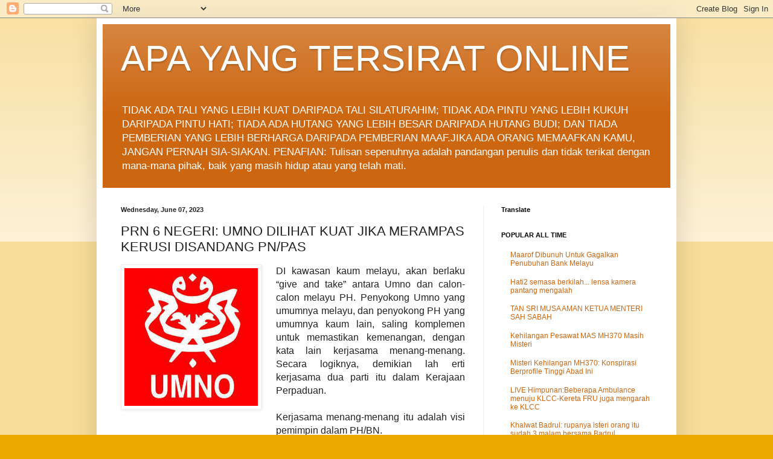

--- FILE ---
content_type: text/html; charset=UTF-8
request_url: https://musramrakunman.blogspot.com/2023/06/prn-6-negeri-umno-dilihat-kuat-jika.html
body_size: 38343
content:
<!DOCTYPE html>
<html class='v2' dir='ltr' lang='en-GB'>
<head>
<link href='https://www.blogger.com/static/v1/widgets/335934321-css_bundle_v2.css' rel='stylesheet' type='text/css'/>
<meta content='width=1100' name='viewport'/>
<meta content='text/html; charset=UTF-8' http-equiv='Content-Type'/>
<meta content='blogger' name='generator'/>
<link href='https://musramrakunman.blogspot.com/favicon.ico' rel='icon' type='image/x-icon'/>
<link href='https://musramrakunman.blogspot.com/2023/06/prn-6-negeri-umno-dilihat-kuat-jika.html' rel='canonical'/>
<link rel="alternate" type="application/atom+xml" title="APA YANG TERSIRAT  ONLINE - Atom" href="https://musramrakunman.blogspot.com/feeds/posts/default" />
<link rel="alternate" type="application/rss+xml" title="APA YANG TERSIRAT  ONLINE - RSS" href="https://musramrakunman.blogspot.com/feeds/posts/default?alt=rss" />
<link rel="service.post" type="application/atom+xml" title="APA YANG TERSIRAT  ONLINE - Atom" href="https://www.blogger.com/feeds/8305412219598798243/posts/default" />

<link rel="alternate" type="application/atom+xml" title="APA YANG TERSIRAT  ONLINE - Atom" href="https://musramrakunman.blogspot.com/feeds/4740269613091086606/comments/default" />
<!--Can't find substitution for tag [blog.ieCssRetrofitLinks]-->
<link href='https://blogger.googleusercontent.com/img/b/R29vZ2xl/AVvXsEgc35iQwacWOKLUg-Wd4llQ8F9311PxMRzvHzMSlrGy5A-RmwgqTy9m3a3sIlNVKIabpR-eqMzYdW1KZiuWXac9XEZeK7LD0IKZ2l3_G6XVrXtlED0d7XEKq0GHCrUQsFctSztEnencTt5HDb_Tya3dIQ5grVhiEhFTfs3Va7p83Gxl-iKWllbYs_wT/s1600/logo%20umno.jpg' rel='image_src'/>
<meta content='https://musramrakunman.blogspot.com/2023/06/prn-6-negeri-umno-dilihat-kuat-jika.html' property='og:url'/>
<meta content='PRN 6 NEGERI: UMNO DILIHAT KUAT JIKA MERAMPAS KERUSI DISANDANG PN/PAS' property='og:title'/>
<meta content='' property='og:description'/>
<meta content='https://blogger.googleusercontent.com/img/b/R29vZ2xl/AVvXsEgc35iQwacWOKLUg-Wd4llQ8F9311PxMRzvHzMSlrGy5A-RmwgqTy9m3a3sIlNVKIabpR-eqMzYdW1KZiuWXac9XEZeK7LD0IKZ2l3_G6XVrXtlED0d7XEKq0GHCrUQsFctSztEnencTt5HDb_Tya3dIQ5grVhiEhFTfs3Va7p83Gxl-iKWllbYs_wT/w1200-h630-p-k-no-nu/logo%20umno.jpg' property='og:image'/>
<title>APA YANG TERSIRAT  ONLINE: PRN 6 NEGERI: UMNO DILIHAT KUAT JIKA MERAMPAS KERUSI DISANDANG PN/PAS</title>
<style id='page-skin-1' type='text/css'><!--
/*
-----------------------------------------------
Blogger Template Style
Name:     Simple
Designer: Blogger
URL:      www.blogger.com
----------------------------------------------- */
/* Content
----------------------------------------------- */
body {
font: normal normal 12px Arial, Tahoma, Helvetica, FreeSans, sans-serif;
color: #222222;
background: #eeaa00 none repeat scroll top left;
padding: 0 40px 40px 40px;
}
html body .region-inner {
min-width: 0;
max-width: 100%;
width: auto;
}
h2 {
font-size: 22px;
}
a:link {
text-decoration:none;
color: #cc6611;
}
a:visited {
text-decoration:none;
color: #888888;
}
a:hover {
text-decoration:underline;
color: #ff9900;
}
.body-fauxcolumn-outer .fauxcolumn-inner {
background: transparent url(https://resources.blogblog.com/blogblog/data/1kt/simple/body_gradient_tile_light.png) repeat scroll top left;
_background-image: none;
}
.body-fauxcolumn-outer .cap-top {
position: absolute;
z-index: 1;
height: 400px;
width: 100%;
}
.body-fauxcolumn-outer .cap-top .cap-left {
width: 100%;
background: transparent url(https://resources.blogblog.com/blogblog/data/1kt/simple/gradients_light.png) repeat-x scroll top left;
_background-image: none;
}
.content-outer {
-moz-box-shadow: 0 0 40px rgba(0, 0, 0, .15);
-webkit-box-shadow: 0 0 5px rgba(0, 0, 0, .15);
-goog-ms-box-shadow: 0 0 10px #333333;
box-shadow: 0 0 40px rgba(0, 0, 0, .15);
margin-bottom: 1px;
}
.content-inner {
padding: 10px 10px;
}
.content-inner {
background-color: #ffffff;
}
/* Header
----------------------------------------------- */
.header-outer {
background: #cc6611 url(https://resources.blogblog.com/blogblog/data/1kt/simple/gradients_light.png) repeat-x scroll 0 -400px;
_background-image: none;
}
.Header h1 {
font: normal normal 60px Arial, Tahoma, Helvetica, FreeSans, sans-serif;
color: #ffffff;
text-shadow: 1px 2px 3px rgba(0, 0, 0, .2);
}
.Header h1 a {
color: #ffffff;
}
.Header .description {
font-size: 140%;
color: #ffffff;
}
.header-inner .Header .titlewrapper {
padding: 22px 30px;
}
.header-inner .Header .descriptionwrapper {
padding: 0 30px;
}
/* Tabs
----------------------------------------------- */
.tabs-inner .section:first-child {
border-top: 0 solid #eeeeee;
}
.tabs-inner .section:first-child ul {
margin-top: -0;
border-top: 0 solid #eeeeee;
border-left: 0 solid #eeeeee;
border-right: 0 solid #eeeeee;
}
.tabs-inner .widget ul {
background: #f5f5f5 url(https://resources.blogblog.com/blogblog/data/1kt/simple/gradients_light.png) repeat-x scroll 0 -800px;
_background-image: none;
border-bottom: 1px solid #eeeeee;
margin-top: 0;
margin-left: -30px;
margin-right: -30px;
}
.tabs-inner .widget li a {
display: inline-block;
padding: .6em 1em;
font: normal normal 14px Arial, Tahoma, Helvetica, FreeSans, sans-serif;
color: #999999;
border-left: 1px solid #ffffff;
border-right: 1px solid #eeeeee;
}
.tabs-inner .widget li:first-child a {
border-left: none;
}
.tabs-inner .widget li.selected a, .tabs-inner .widget li a:hover {
color: #000000;
background-color: #eeeeee;
text-decoration: none;
}
/* Columns
----------------------------------------------- */
.main-outer {
border-top: 0 solid #eeeeee;
}
.fauxcolumn-left-outer .fauxcolumn-inner {
border-right: 1px solid #eeeeee;
}
.fauxcolumn-right-outer .fauxcolumn-inner {
border-left: 1px solid #eeeeee;
}
/* Headings
----------------------------------------------- */
div.widget > h2,
div.widget h2.title {
margin: 0 0 1em 0;
font: normal bold 11px Arial, Tahoma, Helvetica, FreeSans, sans-serif;
color: #000000;
}
/* Widgets
----------------------------------------------- */
.widget .zippy {
color: #999999;
text-shadow: 2px 2px 1px rgba(0, 0, 0, .1);
}
.widget .popular-posts ul {
list-style: none;
}
/* Posts
----------------------------------------------- */
h2.date-header {
font: normal bold 11px Arial, Tahoma, Helvetica, FreeSans, sans-serif;
}
.date-header span {
background-color: transparent;
color: #222222;
padding: inherit;
letter-spacing: inherit;
margin: inherit;
}
.main-inner {
padding-top: 30px;
padding-bottom: 30px;
}
.main-inner .column-center-inner {
padding: 0 15px;
}
.main-inner .column-center-inner .section {
margin: 0 15px;
}
.post {
margin: 0 0 25px 0;
}
h3.post-title, .comments h4 {
font: normal normal 22px Arial, Tahoma, Helvetica, FreeSans, sans-serif;
margin: .75em 0 0;
}
.post-body {
font-size: 110%;
line-height: 1.4;
position: relative;
}
.post-body img, .post-body .tr-caption-container, .Profile img, .Image img,
.BlogList .item-thumbnail img {
padding: 2px;
background: #ffffff;
border: 1px solid #eeeeee;
-moz-box-shadow: 1px 1px 5px rgba(0, 0, 0, .1);
-webkit-box-shadow: 1px 1px 5px rgba(0, 0, 0, .1);
box-shadow: 1px 1px 5px rgba(0, 0, 0, .1);
}
.post-body img, .post-body .tr-caption-container {
padding: 5px;
}
.post-body .tr-caption-container {
color: #222222;
}
.post-body .tr-caption-container img {
padding: 0;
background: transparent;
border: none;
-moz-box-shadow: 0 0 0 rgba(0, 0, 0, .1);
-webkit-box-shadow: 0 0 0 rgba(0, 0, 0, .1);
box-shadow: 0 0 0 rgba(0, 0, 0, .1);
}
.post-header {
margin: 0 0 1.5em;
line-height: 1.6;
font-size: 90%;
}
.post-footer {
margin: 20px -2px 0;
padding: 5px 10px;
color: #666666;
background-color: #f9f9f9;
border-bottom: 1px solid #eeeeee;
line-height: 1.6;
font-size: 90%;
}
#comments .comment-author {
padding-top: 1.5em;
border-top: 1px solid #eeeeee;
background-position: 0 1.5em;
}
#comments .comment-author:first-child {
padding-top: 0;
border-top: none;
}
.avatar-image-container {
margin: .2em 0 0;
}
#comments .avatar-image-container img {
border: 1px solid #eeeeee;
}
/* Comments
----------------------------------------------- */
.comments .comments-content .icon.blog-author {
background-repeat: no-repeat;
background-image: url([data-uri]);
}
.comments .comments-content .loadmore a {
border-top: 1px solid #999999;
border-bottom: 1px solid #999999;
}
.comments .comment-thread.inline-thread {
background-color: #f9f9f9;
}
.comments .continue {
border-top: 2px solid #999999;
}
/* Accents
---------------------------------------------- */
.section-columns td.columns-cell {
border-left: 1px solid #eeeeee;
}
.blog-pager {
background: transparent none no-repeat scroll top center;
}
.blog-pager-older-link, .home-link,
.blog-pager-newer-link {
background-color: #ffffff;
padding: 5px;
}
.footer-outer {
border-top: 0 dashed #bbbbbb;
}
/* Mobile
----------------------------------------------- */
body.mobile  {
background-size: auto;
}
.mobile .body-fauxcolumn-outer {
background: transparent none repeat scroll top left;
}
.mobile .body-fauxcolumn-outer .cap-top {
background-size: 100% auto;
}
.mobile .content-outer {
-webkit-box-shadow: 0 0 3px rgba(0, 0, 0, .15);
box-shadow: 0 0 3px rgba(0, 0, 0, .15);
}
.mobile .tabs-inner .widget ul {
margin-left: 0;
margin-right: 0;
}
.mobile .post {
margin: 0;
}
.mobile .main-inner .column-center-inner .section {
margin: 0;
}
.mobile .date-header span {
padding: 0.1em 10px;
margin: 0 -10px;
}
.mobile h3.post-title {
margin: 0;
}
.mobile .blog-pager {
background: transparent none no-repeat scroll top center;
}
.mobile .footer-outer {
border-top: none;
}
.mobile .main-inner, .mobile .footer-inner {
background-color: #ffffff;
}
.mobile-index-contents {
color: #222222;
}
.mobile-link-button {
background-color: #cc6611;
}
.mobile-link-button a:link, .mobile-link-button a:visited {
color: #ffffff;
}
.mobile .tabs-inner .section:first-child {
border-top: none;
}
.mobile .tabs-inner .PageList .widget-content {
background-color: #eeeeee;
color: #000000;
border-top: 1px solid #eeeeee;
border-bottom: 1px solid #eeeeee;
}
.mobile .tabs-inner .PageList .widget-content .pagelist-arrow {
border-left: 1px solid #eeeeee;
}

--></style>
<style id='template-skin-1' type='text/css'><!--
body {
min-width: 960px;
}
.content-outer, .content-fauxcolumn-outer, .region-inner {
min-width: 960px;
max-width: 960px;
_width: 960px;
}
.main-inner .columns {
padding-left: 0;
padding-right: 310px;
}
.main-inner .fauxcolumn-center-outer {
left: 0;
right: 310px;
/* IE6 does not respect left and right together */
_width: expression(this.parentNode.offsetWidth -
parseInt("0") -
parseInt("310px") + 'px');
}
.main-inner .fauxcolumn-left-outer {
width: 0;
}
.main-inner .fauxcolumn-right-outer {
width: 310px;
}
.main-inner .column-left-outer {
width: 0;
right: 100%;
margin-left: -0;
}
.main-inner .column-right-outer {
width: 310px;
margin-right: -310px;
}
#layout {
min-width: 0;
}
#layout .content-outer {
min-width: 0;
width: 800px;
}
#layout .region-inner {
min-width: 0;
width: auto;
}
body#layout div.add_widget {
padding: 8px;
}
body#layout div.add_widget a {
margin-left: 32px;
}
--></style>
<link href='https://www.blogger.com/dyn-css/authorization.css?targetBlogID=8305412219598798243&amp;zx=2505b382-31c3-4982-8f52-b3c531cc824b' media='none' onload='if(media!=&#39;all&#39;)media=&#39;all&#39;' rel='stylesheet'/><noscript><link href='https://www.blogger.com/dyn-css/authorization.css?targetBlogID=8305412219598798243&amp;zx=2505b382-31c3-4982-8f52-b3c531cc824b' rel='stylesheet'/></noscript>
<meta name='google-adsense-platform-account' content='ca-host-pub-1556223355139109'/>
<meta name='google-adsense-platform-domain' content='blogspot.com'/>

<!-- data-ad-client=ca-pub-8183798585968240 -->

</head>
<body class='loading variant-bold'>
<div class='navbar section' id='navbar' name='Navbar'><div class='widget Navbar' data-version='1' id='Navbar1'><script type="text/javascript">
    function setAttributeOnload(object, attribute, val) {
      if(window.addEventListener) {
        window.addEventListener('load',
          function(){ object[attribute] = val; }, false);
      } else {
        window.attachEvent('onload', function(){ object[attribute] = val; });
      }
    }
  </script>
<div id="navbar-iframe-container"></div>
<script type="text/javascript" src="https://apis.google.com/js/platform.js"></script>
<script type="text/javascript">
      gapi.load("gapi.iframes:gapi.iframes.style.bubble", function() {
        if (gapi.iframes && gapi.iframes.getContext) {
          gapi.iframes.getContext().openChild({
              url: 'https://www.blogger.com/navbar/8305412219598798243?po\x3d4740269613091086606\x26origin\x3dhttps://musramrakunman.blogspot.com',
              where: document.getElementById("navbar-iframe-container"),
              id: "navbar-iframe"
          });
        }
      });
    </script><script type="text/javascript">
(function() {
var script = document.createElement('script');
script.type = 'text/javascript';
script.src = '//pagead2.googlesyndication.com/pagead/js/google_top_exp.js';
var head = document.getElementsByTagName('head')[0];
if (head) {
head.appendChild(script);
}})();
</script>
</div></div>
<div class='body-fauxcolumns'>
<div class='fauxcolumn-outer body-fauxcolumn-outer'>
<div class='cap-top'>
<div class='cap-left'></div>
<div class='cap-right'></div>
</div>
<div class='fauxborder-left'>
<div class='fauxborder-right'></div>
<div class='fauxcolumn-inner'>
</div>
</div>
<div class='cap-bottom'>
<div class='cap-left'></div>
<div class='cap-right'></div>
</div>
</div>
</div>
<div class='content'>
<div class='content-fauxcolumns'>
<div class='fauxcolumn-outer content-fauxcolumn-outer'>
<div class='cap-top'>
<div class='cap-left'></div>
<div class='cap-right'></div>
</div>
<div class='fauxborder-left'>
<div class='fauxborder-right'></div>
<div class='fauxcolumn-inner'>
</div>
</div>
<div class='cap-bottom'>
<div class='cap-left'></div>
<div class='cap-right'></div>
</div>
</div>
</div>
<div class='content-outer'>
<div class='content-cap-top cap-top'>
<div class='cap-left'></div>
<div class='cap-right'></div>
</div>
<div class='fauxborder-left content-fauxborder-left'>
<div class='fauxborder-right content-fauxborder-right'></div>
<div class='content-inner'>
<header>
<div class='header-outer'>
<div class='header-cap-top cap-top'>
<div class='cap-left'></div>
<div class='cap-right'></div>
</div>
<div class='fauxborder-left header-fauxborder-left'>
<div class='fauxborder-right header-fauxborder-right'></div>
<div class='region-inner header-inner'>
<div class='header section' id='header' name='Header'><div class='widget Header' data-version='1' id='Header1'>
<div id='header-inner'>
<div class='titlewrapper'>
<h1 class='title'>
<a href='https://musramrakunman.blogspot.com/'>
APA YANG TERSIRAT  ONLINE
</a>
</h1>
</div>
<div class='descriptionwrapper'>
<p class='description'><span>TIDAK ADA TALI YANG LEBIH KUAT DARIPADA TALI SILATURAHIM; TIDAK ADA PINTU YANG LEBIH KUKUH DARIPADA PINTU HATI; TIADA ADA HUTANG YANG LEBIH BESAR DARIPADA HUTANG BUDI; DAN TIADA PEMBERIAN YANG LEBIH BERHARGA DARIPADA PEMBERIAN MAAF.JIKA ADA ORANG MEMAAFKAN KAMU, JANGAN PERNAH SIA-SIAKAN.

PENAFIAN:  Tulisan sepenuhnya adalah pandangan penulis dan tidak terikat dengan mana-mana pihak, baik yang masih hidup atau yang telah mati.</span></p>
</div>
</div>
</div></div>
</div>
</div>
<div class='header-cap-bottom cap-bottom'>
<div class='cap-left'></div>
<div class='cap-right'></div>
</div>
</div>
</header>
<div class='tabs-outer'>
<div class='tabs-cap-top cap-top'>
<div class='cap-left'></div>
<div class='cap-right'></div>
</div>
<div class='fauxborder-left tabs-fauxborder-left'>
<div class='fauxborder-right tabs-fauxborder-right'></div>
<div class='region-inner tabs-inner'>
<div class='tabs no-items section' id='crosscol' name='Cross-column'></div>
<div class='tabs no-items section' id='crosscol-overflow' name='Cross-Column 2'></div>
</div>
</div>
<div class='tabs-cap-bottom cap-bottom'>
<div class='cap-left'></div>
<div class='cap-right'></div>
</div>
</div>
<div class='main-outer'>
<div class='main-cap-top cap-top'>
<div class='cap-left'></div>
<div class='cap-right'></div>
</div>
<div class='fauxborder-left main-fauxborder-left'>
<div class='fauxborder-right main-fauxborder-right'></div>
<div class='region-inner main-inner'>
<div class='columns fauxcolumns'>
<div class='fauxcolumn-outer fauxcolumn-center-outer'>
<div class='cap-top'>
<div class='cap-left'></div>
<div class='cap-right'></div>
</div>
<div class='fauxborder-left'>
<div class='fauxborder-right'></div>
<div class='fauxcolumn-inner'>
</div>
</div>
<div class='cap-bottom'>
<div class='cap-left'></div>
<div class='cap-right'></div>
</div>
</div>
<div class='fauxcolumn-outer fauxcolumn-left-outer'>
<div class='cap-top'>
<div class='cap-left'></div>
<div class='cap-right'></div>
</div>
<div class='fauxborder-left'>
<div class='fauxborder-right'></div>
<div class='fauxcolumn-inner'>
</div>
</div>
<div class='cap-bottom'>
<div class='cap-left'></div>
<div class='cap-right'></div>
</div>
</div>
<div class='fauxcolumn-outer fauxcolumn-right-outer'>
<div class='cap-top'>
<div class='cap-left'></div>
<div class='cap-right'></div>
</div>
<div class='fauxborder-left'>
<div class='fauxborder-right'></div>
<div class='fauxcolumn-inner'>
</div>
</div>
<div class='cap-bottom'>
<div class='cap-left'></div>
<div class='cap-right'></div>
</div>
</div>
<!-- corrects IE6 width calculation -->
<div class='columns-inner'>
<div class='column-center-outer'>
<div class='column-center-inner'>
<div class='main section' id='main' name='Main'><div class='widget Blog' data-version='1' id='Blog1'>
<div class='blog-posts hfeed'>

          <div class="date-outer">
        
<h2 class='date-header'><span>Wednesday, June 07, 2023</span></h2>

          <div class="date-posts">
        
<div class='post-outer'>
<div class='post hentry uncustomized-post-template' itemprop='blogPost' itemscope='itemscope' itemtype='http://schema.org/BlogPosting'>
<meta content='https://blogger.googleusercontent.com/img/b/R29vZ2xl/AVvXsEgc35iQwacWOKLUg-Wd4llQ8F9311PxMRzvHzMSlrGy5A-RmwgqTy9m3a3sIlNVKIabpR-eqMzYdW1KZiuWXac9XEZeK7LD0IKZ2l3_G6XVrXtlED0d7XEKq0GHCrUQsFctSztEnencTt5HDb_Tya3dIQ5grVhiEhFTfs3Va7p83Gxl-iKWllbYs_wT/s1600/logo%20umno.jpg' itemprop='image_url'/>
<meta content='8305412219598798243' itemprop='blogId'/>
<meta content='4740269613091086606' itemprop='postId'/>
<a name='4740269613091086606'></a>
<h3 class='post-title entry-title' itemprop='name'>
PRN 6 NEGERI: UMNO DILIHAT KUAT JIKA MERAMPAS KERUSI DISANDANG PN/PAS
</h3>
<div class='post-header'>
<div class='post-header-line-1'></div>
</div>
<div class='post-body entry-content' id='post-body-4740269613091086606' itemprop='description articleBody'>
<div style="text-align: justify;"><span><div class="separator" style="clear: both; font-size: x-large; text-align: center;"><a href="https://blogger.googleusercontent.com/img/b/R29vZ2xl/AVvXsEgc35iQwacWOKLUg-Wd4llQ8F9311PxMRzvHzMSlrGy5A-RmwgqTy9m3a3sIlNVKIabpR-eqMzYdW1KZiuWXac9XEZeK7LD0IKZ2l3_G6XVrXtlED0d7XEKq0GHCrUQsFctSztEnencTt5HDb_Tya3dIQ5grVhiEhFTfs3Va7p83Gxl-iKWllbYs_wT/s228/logo%20umno.jpg" style="clear: left; float: left; margin-bottom: 1em; margin-right: 1em;"><img border="0" data-original-height="228" data-original-width="221" height="228" src="https://blogger.googleusercontent.com/img/b/R29vZ2xl/AVvXsEgc35iQwacWOKLUg-Wd4llQ8F9311PxMRzvHzMSlrGy5A-RmwgqTy9m3a3sIlNVKIabpR-eqMzYdW1KZiuWXac9XEZeK7LD0IKZ2l3_G6XVrXtlED0d7XEKq0GHCrUQsFctSztEnencTt5HDb_Tya3dIQ5grVhiEhFTfs3Va7p83Gxl-iKWllbYs_wT/s1600/logo%20umno.jpg" width="221" /></a></div><span style="font-size: medium;">DI kawasan kaum melayu, akan berlaku &#8220;give and take&#8221; antara Umno dan calon-calon melayu PH. Penyokong Umno yang umumnya melayu, dan penyokong PH yang umumnya kaum lain, saling komplemen untuk memastikan kemenangan, dengan kata lain kerjasama menang-menang. Secara logiknya, demikian lah erti kerjasama dua parti itu dalam Kerajaan Perpaduan.</span></span></div><div style="text-align: justify;"><span style="font-size: medium;"><br /></span></div> <div style="text-align: justify;"><span style="font-size: medium;">Kerjasama menang-menang itu adalah visi pemimpin dalam PH/BN.</span></div><div style="text-align: justify;"><span style="font-size: medium;"><br /></span></div><div style="text-align: justify;"><span style="font-size: medium;">Tiada keraguan bagi kaum bukan melayu, PH ada lah pilihan mereka. Manakala kaum melayu, berbelah bahagi antara PN/PAS dan Umno. Dua senario ini lah yang berlaku pada PRN 6 negeri.</span></div><div style="text-align: justify;"><span style="font-size: medium;"><br /></span></div><div style="text-align: justify;"><span style="font-size: medium;">Jika berpandukan pada PRU15, lebih separuh pengundi kaum melayu mengundi PN/PAS.</span></div><div style="text-align: justify;"><span style="font-size: medium;"><br /></span></div>  <div style="text-align: justify;"><span style="font-size: medium;">Akan tetapi pada PRN 6 negeri, oleh kerana hanya ada dua blok parti bertanding, maka memberi kelegaan sedikit pada Umno, kerana hanya perlu sokongan 30% pengundi kaum melayu untuk menang di kawasan-kawasan yang ditandingi atas bantuan pengundi kaum lain.</span></div><div style="text-align: justify;"><span style="font-size: medium;"><br /></span></div><div style="text-align: justify;"><span style="font-size: medium;">PN/PAS perlu menerima hakikat, bahawa parti itu tidak mendapat sokongan kaum lain selain kaum melayu.</span></div><div style="text-align: justify;"><span style="font-size: medium;"><br /></span></div>  <div style="text-align: justify;"><span style="font-size: medium;">Akan nampak nanti, apabila calon-calon Umno berjaya merampas kerusi-kerusi PN/PAS, maka parti itu mendapat manfaat kerjasama dengan PH.</span></div><div style="text-align: justify;"><span style="font-size: medium;"><br /></span></div><div style="text-align: justify;"><span style="font-size: medium;">Bagi PH pula, kerjasama dengan Umno untuk memastikan setiap calon parti itu bukan sahaja menang akan tetapi akan meningkatkan jumlah majoriti kemenangan, kerana tanpa Umno pun, calon-calon parti itu akan menang di kawasan-kawasan yang disandang.</span></div><div style="text-align: justify;"><span style="font-size: medium;"><br /></span></div>  <div style="text-align: justify;"><span style="font-size: medium;">Jika senario ini berlaku, mungkin akan berterusan, sama seperti calon-calon MCA dan MIC  serta Gerakan suatu masa lalu, sangat bergantung pada penyokong Umno. Tiga parti itu terasa  bahangnya, apabila sokongan kaum melayu terhadap Umno berkurangan, maka kesannya tiga parti itu kehilangan banyak kerusi, malah Gerakan kosong kerusi pada PRU-14.</span></div><div style="text-align: justify;"><span style="font-size: medium;"><br /></span></div>  <div style="text-align: justify;"><span style="font-size: medium;">Keputusan Umno bersama PH (walaupun diluaran berselindung dengan Titah YDP Agong), pada hakikatnya menyelamatkan parti itu. Dengan terselamatnya parti itu, secara gradually dapat memujuk kaum melayu kembali menyokong.</span></div><div style="text-align: justify;"><span style="font-size: medium;"><br /></span></div><div style="text-align: justify;"><span style="font-size: medium;">Persoalannnya, boleh kah Umno mendapat sokongan 30% pengundi melayu pada PRN ini?. Fakta ini lah yang mahu dilihat pada PRN 6 negeri dalam tempoh sebulan dua daripada sekarang.</span></div>
<div style='clear: both;'></div>
</div>
<div class='post-footer'>
<div class='post-footer-line post-footer-line-1'>
<span class='post-author vcard'>
Posted by
<span class='fn' itemprop='author' itemscope='itemscope' itemtype='http://schema.org/Person'>
<meta content='https://www.blogger.com/profile/07968376309883671128' itemprop='url'/>
<a class='g-profile' href='https://www.blogger.com/profile/07968376309883671128' rel='author' title='author profile'>
<span itemprop='name'>SUARA RAKYAT</span>
</a>
</span>
</span>
<span class='post-timestamp'>
at
<meta content='https://musramrakunman.blogspot.com/2023/06/prn-6-negeri-umno-dilihat-kuat-jika.html' itemprop='url'/>
<a class='timestamp-link' href='https://musramrakunman.blogspot.com/2023/06/prn-6-negeri-umno-dilihat-kuat-jika.html' rel='bookmark' title='permanent link'><abbr class='published' itemprop='datePublished' title='2023-06-07T08:14:00+08:00'>08:14</abbr></a>
</span>
<span class='post-comment-link'>
</span>
<span class='post-icons'>
<span class='item-action'>
<a href='https://www.blogger.com/email-post/8305412219598798243/4740269613091086606' title='Email Post'>
<img alt='' class='icon-action' height='13' src='https://resources.blogblog.com/img/icon18_email.gif' width='18'/>
</a>
</span>
</span>
<div class='post-share-buttons goog-inline-block'>
</div>
</div>
<div class='post-footer-line post-footer-line-2'>
<span class='post-labels'>
Labels:
<a href='https://musramrakunman.blogspot.com/search/label/PRN%206%20Negeri%20Semenanjung' rel='tag'>PRN 6 Negeri Semenanjung</a>
</span>
</div>
<div class='post-footer-line post-footer-line-3'>
<span class='post-location'>
</span>
</div>
</div>
</div>
<div class='comments' id='comments'>
<a name='comments'></a>
<h4>No comments:</h4>
<div id='Blog1_comments-block-wrapper'>
<dl class='avatar-comment-indent' id='comments-block'>
</dl>
</div>
<p class='comment-footer'>
<a href='https://www.blogger.com/comment/fullpage/post/8305412219598798243/4740269613091086606' onclick=''>Post a Comment</a>
</p>
</div>
</div>

        </div></div>
      
</div>
<div class='blog-pager' id='blog-pager'>
<span id='blog-pager-newer-link'>
<a class='blog-pager-newer-link' href='https://musramrakunman.blogspot.com/2023/06/prn-6-negeri-jangan-tersalah-pilih.html' id='Blog1_blog-pager-newer-link' title='Newer Post'>Newer Post</a>
</span>
<span id='blog-pager-older-link'>
<a class='blog-pager-older-link' href='https://musramrakunman.blogspot.com/2023/06/prn-6-negeri-apa-peluang-umno.html' id='Blog1_blog-pager-older-link' title='Older Post'>Older Post</a>
</span>
<a class='home-link' href='https://musramrakunman.blogspot.com/'>Home</a>
</div>
<div class='clear'></div>
<div class='post-feeds'>
<div class='feed-links'>
Subscribe to:
<a class='feed-link' href='https://musramrakunman.blogspot.com/feeds/4740269613091086606/comments/default' target='_blank' type='application/atom+xml'>Post Comments (Atom)</a>
</div>
</div>
</div><div class='widget BlogArchive' data-version='1' id='BlogArchive1'>
<h2>Blog Archive</h2>
<div class='widget-content'>
<div id='ArchiveList'>
<div id='BlogArchive1_ArchiveList'>
<select id='BlogArchive1_ArchiveMenu'>
<option value=''>Blog Archive</option>
<option value='https://musramrakunman.blogspot.com/2009/03/'>March (1)</option>
<option value='https://musramrakunman.blogspot.com/2009/04/'>April (49)</option>
<option value='https://musramrakunman.blogspot.com/2009/05/'>May (36)</option>
<option value='https://musramrakunman.blogspot.com/2009/06/'>June (40)</option>
<option value='https://musramrakunman.blogspot.com/2009/07/'>July (46)</option>
<option value='https://musramrakunman.blogspot.com/2009/08/'>August (74)</option>
<option value='https://musramrakunman.blogspot.com/2009/09/'>September (88)</option>
<option value='https://musramrakunman.blogspot.com/2009/10/'>October (125)</option>
<option value='https://musramrakunman.blogspot.com/2009/11/'>November (85)</option>
<option value='https://musramrakunman.blogspot.com/2009/12/'>December (36)</option>
<option value='https://musramrakunman.blogspot.com/2010/01/'>January (55)</option>
<option value='https://musramrakunman.blogspot.com/2010/02/'>February (125)</option>
<option value='https://musramrakunman.blogspot.com/2010/03/'>March (158)</option>
<option value='https://musramrakunman.blogspot.com/2010/04/'>April (150)</option>
<option value='https://musramrakunman.blogspot.com/2010/05/'>May (126)</option>
<option value='https://musramrakunman.blogspot.com/2010/06/'>June (111)</option>
<option value='https://musramrakunman.blogspot.com/2010/07/'>July (108)</option>
<option value='https://musramrakunman.blogspot.com/2010/08/'>August (81)</option>
<option value='https://musramrakunman.blogspot.com/2010/09/'>September (53)</option>
<option value='https://musramrakunman.blogspot.com/2010/10/'>October (114)</option>
<option value='https://musramrakunman.blogspot.com/2010/11/'>November (87)</option>
<option value='https://musramrakunman.blogspot.com/2010/12/'>December (108)</option>
<option value='https://musramrakunman.blogspot.com/2011/01/'>January (172)</option>
<option value='https://musramrakunman.blogspot.com/2011/02/'>February (156)</option>
<option value='https://musramrakunman.blogspot.com/2011/03/'>March (162)</option>
<option value='https://musramrakunman.blogspot.com/2011/04/'>April (154)</option>
<option value='https://musramrakunman.blogspot.com/2011/05/'>May (134)</option>
<option value='https://musramrakunman.blogspot.com/2011/06/'>June (152)</option>
<option value='https://musramrakunman.blogspot.com/2011/07/'>July (206)</option>
<option value='https://musramrakunman.blogspot.com/2011/08/'>August (102)</option>
<option value='https://musramrakunman.blogspot.com/2011/09/'>September (88)</option>
<option value='https://musramrakunman.blogspot.com/2011/10/'>October (109)</option>
<option value='https://musramrakunman.blogspot.com/2011/11/'>November (108)</option>
<option value='https://musramrakunman.blogspot.com/2011/12/'>December (124)</option>
<option value='https://musramrakunman.blogspot.com/2012/01/'>January (157)</option>
<option value='https://musramrakunman.blogspot.com/2012/02/'>February (111)</option>
<option value='https://musramrakunman.blogspot.com/2012/03/'>March (73)</option>
<option value='https://musramrakunman.blogspot.com/2012/04/'>April (85)</option>
<option value='https://musramrakunman.blogspot.com/2012/05/'>May (92)</option>
<option value='https://musramrakunman.blogspot.com/2012/06/'>June (63)</option>
<option value='https://musramrakunman.blogspot.com/2012/07/'>July (80)</option>
<option value='https://musramrakunman.blogspot.com/2012/08/'>August (35)</option>
<option value='https://musramrakunman.blogspot.com/2012/09/'>September (21)</option>
<option value='https://musramrakunman.blogspot.com/2012/10/'>October (26)</option>
<option value='https://musramrakunman.blogspot.com/2012/11/'>November (40)</option>
<option value='https://musramrakunman.blogspot.com/2012/12/'>December (18)</option>
<option value='https://musramrakunman.blogspot.com/2013/01/'>January (36)</option>
<option value='https://musramrakunman.blogspot.com/2013/02/'>February (51)</option>
<option value='https://musramrakunman.blogspot.com/2013/03/'>March (193)</option>
<option value='https://musramrakunman.blogspot.com/2013/04/'>April (108)</option>
<option value='https://musramrakunman.blogspot.com/2013/05/'>May (87)</option>
<option value='https://musramrakunman.blogspot.com/2013/06/'>June (34)</option>
<option value='https://musramrakunman.blogspot.com/2013/07/'>July (35)</option>
<option value='https://musramrakunman.blogspot.com/2013/08/'>August (22)</option>
<option value='https://musramrakunman.blogspot.com/2013/09/'>September (76)</option>
<option value='https://musramrakunman.blogspot.com/2013/10/'>October (67)</option>
<option value='https://musramrakunman.blogspot.com/2013/11/'>November (20)</option>
<option value='https://musramrakunman.blogspot.com/2013/12/'>December (24)</option>
<option value='https://musramrakunman.blogspot.com/2014/01/'>January (36)</option>
<option value='https://musramrakunman.blogspot.com/2014/02/'>February (36)</option>
<option value='https://musramrakunman.blogspot.com/2014/03/'>March (130)</option>
<option value='https://musramrakunman.blogspot.com/2014/04/'>April (126)</option>
<option value='https://musramrakunman.blogspot.com/2014/05/'>May (75)</option>
<option value='https://musramrakunman.blogspot.com/2014/06/'>June (19)</option>
<option value='https://musramrakunman.blogspot.com/2014/07/'>July (27)</option>
<option value='https://musramrakunman.blogspot.com/2014/08/'>August (71)</option>
<option value='https://musramrakunman.blogspot.com/2014/09/'>September (44)</option>
<option value='https://musramrakunman.blogspot.com/2014/10/'>October (37)</option>
<option value='https://musramrakunman.blogspot.com/2014/11/'>November (27)</option>
<option value='https://musramrakunman.blogspot.com/2014/12/'>December (43)</option>
<option value='https://musramrakunman.blogspot.com/2015/01/'>January (29)</option>
<option value='https://musramrakunman.blogspot.com/2015/02/'>February (45)</option>
<option value='https://musramrakunman.blogspot.com/2015/03/'>March (7)</option>
<option value='https://musramrakunman.blogspot.com/2015/04/'>April (26)</option>
<option value='https://musramrakunman.blogspot.com/2015/05/'>May (28)</option>
<option value='https://musramrakunman.blogspot.com/2015/06/'>June (36)</option>
<option value='https://musramrakunman.blogspot.com/2015/07/'>July (52)</option>
<option value='https://musramrakunman.blogspot.com/2015/08/'>August (75)</option>
<option value='https://musramrakunman.blogspot.com/2015/09/'>September (43)</option>
<option value='https://musramrakunman.blogspot.com/2015/10/'>October (27)</option>
<option value='https://musramrakunman.blogspot.com/2015/11/'>November (32)</option>
<option value='https://musramrakunman.blogspot.com/2015/12/'>December (28)</option>
<option value='https://musramrakunman.blogspot.com/2016/01/'>January (18)</option>
<option value='https://musramrakunman.blogspot.com/2016/02/'>February (22)</option>
<option value='https://musramrakunman.blogspot.com/2016/03/'>March (16)</option>
<option value='https://musramrakunman.blogspot.com/2016/04/'>April (12)</option>
<option value='https://musramrakunman.blogspot.com/2016/05/'>May (14)</option>
<option value='https://musramrakunman.blogspot.com/2016/06/'>June (10)</option>
<option value='https://musramrakunman.blogspot.com/2016/07/'>July (6)</option>
<option value='https://musramrakunman.blogspot.com/2016/08/'>August (2)</option>
<option value='https://musramrakunman.blogspot.com/2016/09/'>September (7)</option>
<option value='https://musramrakunman.blogspot.com/2016/10/'>October (4)</option>
<option value='https://musramrakunman.blogspot.com/2017/03/'>March (4)</option>
<option value='https://musramrakunman.blogspot.com/2017/05/'>May (4)</option>
<option value='https://musramrakunman.blogspot.com/2017/07/'>July (7)</option>
<option value='https://musramrakunman.blogspot.com/2017/08/'>August (6)</option>
<option value='https://musramrakunman.blogspot.com/2017/09/'>September (2)</option>
<option value='https://musramrakunman.blogspot.com/2017/10/'>October (4)</option>
<option value='https://musramrakunman.blogspot.com/2017/12/'>December (4)</option>
<option value='https://musramrakunman.blogspot.com/2018/01/'>January (38)</option>
<option value='https://musramrakunman.blogspot.com/2018/02/'>February (8)</option>
<option value='https://musramrakunman.blogspot.com/2018/09/'>September (15)</option>
<option value='https://musramrakunman.blogspot.com/2018/10/'>October (67)</option>
<option value='https://musramrakunman.blogspot.com/2018/11/'>November (33)</option>
<option value='https://musramrakunman.blogspot.com/2018/12/'>December (42)</option>
<option value='https://musramrakunman.blogspot.com/2019/01/'>January (40)</option>
<option value='https://musramrakunman.blogspot.com/2019/02/'>February (36)</option>
<option value='https://musramrakunman.blogspot.com/2019/03/'>March (49)</option>
<option value='https://musramrakunman.blogspot.com/2019/04/'>April (30)</option>
<option value='https://musramrakunman.blogspot.com/2019/05/'>May (29)</option>
<option value='https://musramrakunman.blogspot.com/2019/06/'>June (26)</option>
<option value='https://musramrakunman.blogspot.com/2019/07/'>July (25)</option>
<option value='https://musramrakunman.blogspot.com/2019/08/'>August (7)</option>
<option value='https://musramrakunman.blogspot.com/2019/09/'>September (18)</option>
<option value='https://musramrakunman.blogspot.com/2019/10/'>October (19)</option>
<option value='https://musramrakunman.blogspot.com/2019/11/'>November (42)</option>
<option value='https://musramrakunman.blogspot.com/2019/12/'>December (33)</option>
<option value='https://musramrakunman.blogspot.com/2020/01/'>January (24)</option>
<option value='https://musramrakunman.blogspot.com/2020/02/'>February (40)</option>
<option value='https://musramrakunman.blogspot.com/2020/03/'>March (63)</option>
<option value='https://musramrakunman.blogspot.com/2020/04/'>April (45)</option>
<option value='https://musramrakunman.blogspot.com/2020/05/'>May (44)</option>
<option value='https://musramrakunman.blogspot.com/2020/06/'>June (41)</option>
<option value='https://musramrakunman.blogspot.com/2020/07/'>July (42)</option>
<option value='https://musramrakunman.blogspot.com/2020/08/'>August (35)</option>
<option value='https://musramrakunman.blogspot.com/2020/09/'>September (26)</option>
<option value='https://musramrakunman.blogspot.com/2020/10/'>October (21)</option>
<option value='https://musramrakunman.blogspot.com/2020/11/'>November (21)</option>
<option value='https://musramrakunman.blogspot.com/2020/12/'>December (25)</option>
<option value='https://musramrakunman.blogspot.com/2021/01/'>January (52)</option>
<option value='https://musramrakunman.blogspot.com/2021/02/'>February (23)</option>
<option value='https://musramrakunman.blogspot.com/2021/03/'>March (16)</option>
<option value='https://musramrakunman.blogspot.com/2021/04/'>April (18)</option>
<option value='https://musramrakunman.blogspot.com/2021/05/'>May (23)</option>
<option value='https://musramrakunman.blogspot.com/2021/06/'>June (38)</option>
<option value='https://musramrakunman.blogspot.com/2021/07/'>July (46)</option>
<option value='https://musramrakunman.blogspot.com/2021/08/'>August (50)</option>
<option value='https://musramrakunman.blogspot.com/2021/09/'>September (35)</option>
<option value='https://musramrakunman.blogspot.com/2021/10/'>October (29)</option>
<option value='https://musramrakunman.blogspot.com/2021/11/'>November (36)</option>
<option value='https://musramrakunman.blogspot.com/2021/12/'>December (27)</option>
<option value='https://musramrakunman.blogspot.com/2022/01/'>January (25)</option>
<option value='https://musramrakunman.blogspot.com/2022/02/'>February (29)</option>
<option value='https://musramrakunman.blogspot.com/2022/03/'>March (46)</option>
<option value='https://musramrakunman.blogspot.com/2022/04/'>April (31)</option>
<option value='https://musramrakunman.blogspot.com/2022/05/'>May (34)</option>
<option value='https://musramrakunman.blogspot.com/2022/06/'>June (31)</option>
<option value='https://musramrakunman.blogspot.com/2022/07/'>July (61)</option>
<option value='https://musramrakunman.blogspot.com/2022/08/'>August (42)</option>
<option value='https://musramrakunman.blogspot.com/2022/09/'>September (52)</option>
<option value='https://musramrakunman.blogspot.com/2022/10/'>October (70)</option>
<option value='https://musramrakunman.blogspot.com/2022/11/'>November (72)</option>
<option value='https://musramrakunman.blogspot.com/2022/12/'>December (47)</option>
<option value='https://musramrakunman.blogspot.com/2023/01/'>January (63)</option>
<option value='https://musramrakunman.blogspot.com/2023/02/'>February (51)</option>
<option value='https://musramrakunman.blogspot.com/2023/03/'>March (34)</option>
<option value='https://musramrakunman.blogspot.com/2023/04/'>April (22)</option>
<option value='https://musramrakunman.blogspot.com/2023/05/'>May (40)</option>
<option value='https://musramrakunman.blogspot.com/2023/06/'>June (42)</option>
<option value='https://musramrakunman.blogspot.com/2023/07/'>July (42)</option>
<option value='https://musramrakunman.blogspot.com/2023/08/'>August (46)</option>
<option value='https://musramrakunman.blogspot.com/2023/09/'>September (45)</option>
<option value='https://musramrakunman.blogspot.com/2023/10/'>October (36)</option>
<option value='https://musramrakunman.blogspot.com/2023/11/'>November (29)</option>
<option value='https://musramrakunman.blogspot.com/2023/12/'>December (2)</option>
<option value='https://musramrakunman.blogspot.com/2024/01/'>January (2)</option>
<option value='https://musramrakunman.blogspot.com/2024/02/'>February (6)</option>
<option value='https://musramrakunman.blogspot.com/2024/03/'>March (1)</option>
<option value='https://musramrakunman.blogspot.com/2024/04/'>April (2)</option>
<option value='https://musramrakunman.blogspot.com/2024/06/'>June (2)</option>
<option value='https://musramrakunman.blogspot.com/2024/07/'>July (1)</option>
<option value='https://musramrakunman.blogspot.com/2024/08/'>August (1)</option>
<option value='https://musramrakunman.blogspot.com/2024/11/'>November (13)</option>
<option value='https://musramrakunman.blogspot.com/2024/12/'>December (1)</option>
<option value='https://musramrakunman.blogspot.com/2025/01/'>January (6)</option>
<option value='https://musramrakunman.blogspot.com/2025/02/'>February (15)</option>
<option value='https://musramrakunman.blogspot.com/2025/03/'>March (1)</option>
<option value='https://musramrakunman.blogspot.com/2025/05/'>May (18)</option>
<option value='https://musramrakunman.blogspot.com/2025/06/'>June (1)</option>
</select>
</div>
</div>
<div class='clear'></div>
</div>
</div></div>
</div>
</div>
<div class='column-left-outer'>
<div class='column-left-inner'>
<aside>
</aside>
</div>
</div>
<div class='column-right-outer'>
<div class='column-right-inner'>
<aside>
<div class='sidebar section' id='sidebar-right-1'><div class='widget Translate' data-version='1' id='Translate1'>
<h2 class='title'>Translate</h2>
<div id='google_translate_element'></div>
<script>
    function googleTranslateElementInit() {
      new google.translate.TranslateElement({
        pageLanguage: 'en',
        autoDisplay: 'true',
        layout: google.translate.TranslateElement.InlineLayout.HORIZONTAL
      }, 'google_translate_element');
    }
  </script>
<script src='//translate.google.com/translate_a/element.js?cb=googleTranslateElementInit'></script>
<div class='clear'></div>
</div><div class='widget PopularPosts' data-version='1' id='PopularPosts1'>
<h2>POPULAR ALL TIME</h2>
<div class='widget-content popular-posts'>
<ul>
<li>
<a href='https://musramrakunman.blogspot.com/2014/05/maarof-dibunuh-untuk-gagalkan-penubuhan.html'>Maarof Dibunuh Untuk Gagalkan Penubuhan Bank Melayu</a>
</li>
<li>
<a href='https://musramrakunman.blogspot.com/2012/02/hati2-semasa-berkilah-lensa-kamera.html'>Hati2 semasa berkilah... lensa kamera pantang mengalah</a>
</li>
<li>
<a href='https://musramrakunman.blogspot.com/2018/09/tan-sri-musa-aman-ketua-menteri-sah.html'>TAN SRI MUSA AMAN KETUA MENTERI SAH SABAH</a>
</li>
<li>
<a href='https://musramrakunman.blogspot.com/2014/03/kehilangan-pesawat-mas-mh370-masih.html'>Kehilangan Pesawat MAS MH370 Masih Misteri</a>
</li>
<li>
<a href='https://musramrakunman.blogspot.com/2014/03/misteri-kehilangan-mh370-konspirasi.html'>Misteri Kehilangan MH370: Konspirasi Berprofile Tinggi Abad Ini</a>
</li>
<li>
<a href='https://musramrakunman.blogspot.com/2011/07/ada-laporan-anwar-keluar-rumah-tujuan.html'>LIVE Himpunan:Beberapa Ambulance menuju KLCC-Kereta FRU juga mengarah ke KLCC</a>
</li>
<li>
<a href='https://musramrakunman.blogspot.com/2012/02/khalwat-barul-rupanya-isteri-orang-itu.html'>Khalwat Badrul: rupanya isteri orang itu sudah 3 malam bersama Badrul</a>
</li>
<li>
<a href='https://musramrakunman.blogspot.com/2012/03/pembunuh-zara-eleena-omar-peter-adalah.html'>Pembunuh Zara Eleena Omar Peter- adalah kekasihnya</a>
</li>
</ul>
<div class='clear'></div>
</div>
</div><div class='widget HTML' data-version='1' id='HTML3'>
<h2 class='title'>
MY TWITTER
</h2>
<div class='widget-content'>
<a class="twitter-timeline"  href="https://twitter.com/mrakunman" data-widget-id="253177917503311872">Tweets by @mrakunman</a>
<script>!function(d,s,id){var js,fjs=d.getElementsByTagName(s)[0];if(!d.getElementById(id)){js=d.createElement(s);js.id=id;js.src="//platform.twitter.com/widgets.js";fjs.parentNode.insertBefore(js,fjs);}}(document,"script","twitter-wjs");</script>
</div>
<div class='clear'></div>
</div><div class='widget PopularPosts' data-version='1' id='PopularPosts2'>
<h2>POPULAR THIS WEEK</h2>
<div class='widget-content popular-posts'>
<ul>
<li>
<div class='item-content'>
<div class='item-thumbnail'>
<a href='https://musramrakunman.blogspot.com/2025/06/menghina-tyt-sabah-adalah-jenayah.html' target='_blank'>
<img alt='' border='0' src='https://blogger.googleusercontent.com/img/a/AVvXsEgPniMiPVLhb4iZdyxb8eX04ZQbslQG_ubfiixMyvaHXa51QH2C0rwlKXYKkF9BIMTMXbqD2dzTROQeObWO1J4zshuQcYnW5K-t6W-ne8U3lIPbxUquesH4SnXAPwL9FTEHt788cYQ3IJmtycq7DvhKb79TfdkkxqHnZXnpjAq6_YpWV1bdpOjycrDjwSE=w72-h72-p-k-no-nu'/>
</a>
</div>
<div class='item-title'><a href='https://musramrakunman.blogspot.com/2025/06/menghina-tyt-sabah-adalah-jenayah.html'>MENGHINA TYT SABAH ADALAH JENAYAH.</a></div>
<div class='item-snippet'>Tuan Yang Terutama Negeri Sabah adalah Ketua Negeri dan Simbol Rasmi Kerajaan Negeri.   Walaupun tidak mempunyai kuasa eksekutif seperti Ket...</div>
</div>
<div style='clear: both;'></div>
</li>
<li>
<div class='item-content'>
<div class='item-thumbnail'>
<a href='https://musramrakunman.blogspot.com/2025/05/bercakap-pemimpin-terkait-rasuah.html' target='_blank'>
<img alt='' border='0' src='https://blogger.googleusercontent.com/img/a/AVvXsEh5gtScVAXd0ShblMvI9sDwkDUBSw6DAIVMRw4lxxtvz2muXVDAYoeT62atA8o9AAVRmRxfxcng-IYCGVRu0YlZzt_PRpnsRog5Qo0Rm7kw4ydC2oYgWaz-gIOFErOS10J2cHrdtnqLr40m6s6Lqrpl8mIpZ2EeKmMWwGUkyw9_Tp-OWuuw4s4L6RN0MA4=w72-h72-p-k-no-nu'/>
</a>
</div>
<div class='item-title'><a href='https://musramrakunman.blogspot.com/2025/05/bercakap-pemimpin-terkait-rasuah.html'>BERCAKAP PEMIMPIN TERKAIT RASUAH-PENYOKONG UMNO PATUT MALU</a></div>
<div class='item-snippet'>BERCAKAP berkaitan rasuah, penyokong Umno patut malu, kerana rekod pemimpin yang terkait rasuah adalah pemimpin parti itu. Pemimpin GRS tiad...</div>
</div>
<div style='clear: both;'></div>
</li>
<li>
<div class='item-content'>
<div class='item-thumbnail'>
<a href='https://musramrakunman.blogspot.com/2025/05/beri-peluang-pada-grs-ph-plus-teruskan.html' target='_blank'>
<img alt='' border='0' src='https://blogger.googleusercontent.com/img/a/AVvXsEjoyk6dKG3MwMA80J6gyuVPh2CwgoLddIQ9UJLuT3J9xzHhja13NxlWIMKKFATkDnw25aglDpYzfJRmWYKZA_nK1sUTucgC4GZLgEO2CU9x1fanx3UDP38-j-uoncEbrZSu6qiG8S80YlwlfkbonpdWVC4wGPh5o2ok-kIMb-9zKX9-XDA0DUXFf1Edd3s=w72-h72-p-k-no-nu'/>
</a>
</div>
<div class='item-title'><a href='https://musramrakunman.blogspot.com/2025/05/beri-peluang-pada-grs-ph-plus-teruskan.html'>BERI PELUANG PADA GRS-PH PLUS TERUSKAN KERAJAAN SABAH</a></div>
<div class='item-snippet'>DALAM tempoh pemerintahan, kerajaan GRS-PH Plus telah membuktikan kemampuan, kebolehan memajukan dan membangun negeri. Dalam segi kestabilan...</div>
</div>
<div style='clear: both;'></div>
</li>
<li>
<div class='item-content'>
<div class='item-thumbnail'>
<a href='https://musramrakunman.blogspot.com/2025/05/prn-17-sabah-grs-perlu-kekalkan.html' target='_blank'>
<img alt='' border='0' src='https://blogger.googleusercontent.com/img/b/R29vZ2xl/AVvXsEjcv1SgEIrGS-nRMhsZGxRyiPvt7AWzUMKeItaIjfix_ozd3SsDPiUDpXQePmCAF8b04YDiI_321B5I_X1qr45gr28FcsqnGMnXjFduEGKfo6gUVJ5mUWOSANEzpI22diBiSUJFvcbk2vkRov_MGS1mTeaQ2LApZu8GTZqrAoWiq3tP9u3fj8xwr_PmbPw/w72-h72-p-k-no-nu/download.png'/>
</a>
</div>
<div class='item-title'><a href='https://musramrakunman.blogspot.com/2025/05/prn-17-sabah-grs-perlu-kekalkan.html'>PRN-17 SABAH: GRS PERLU KEKALKAN PENDIRIAN</a></div>
<div class='item-snippet'>GRS bertanding lebih 2/3 daripada 73 kerusi perlu dikekalkan, meskipun berlaku kerjasama dengan BN dan PH.   Terpulang kepada dua parti ters...</div>
</div>
<div style='clear: both;'></div>
</li>
<li>
<div class='item-content'>
<div class='item-thumbnail'>
<a href='https://musramrakunman.blogspot.com/2025/05/prn-17-sabah-kerjasama-niat-asal-bn-ph.html' target='_blank'>
<img alt='' border='0' src='https://blogger.googleusercontent.com/img/a/AVvXsEgi020YLXal1_-t_GXRUHsIaLg7TU52C-kaZLbzS_VzGt1VTh70aKMYa7L_VXoQEXEk0PzgGdRthnAXn3NwgFsdHBnvc9R7HjBPlGwUjq_4BEU3QpTTalbjBtYtVJ5_oPoss-wTqfBpnmElh1LaB3eEJB4VBazdLN1NQtRuIaBsqMz-IYFygy-dJxPV-D0=w72-h72-p-k-no-nu'/>
</a>
</div>
<div class='item-title'><a href='https://musramrakunman.blogspot.com/2025/05/prn-17-sabah-kerjasama-niat-asal-bn-ph.html'>PRN-17 SABAH: KERJASAMA-NIAT ASAL BN-PH KETEPIKAN GRS</a></div>
<div class='item-snippet'>JIKA Pengerusi GRS merangkap Ketua Menteri tidak memberi respon keras terhadap pemuktamadan kerjasama BN-PH, tidak akan keluar kenyataan PMX...</div>
</div>
<div style='clear: both;'></div>
</li>
</ul>
<div class='clear'></div>
</div>
</div><div class='widget BlogList' data-version='1' id='BlogList2'>
<h2 class='title'>Blog Pemimpin</h2>
<div class='widget-content'>
<div class='blog-list-container' id='BlogList2_container'>
<ul id='BlogList2_blogs'>
<li style='display: block;'>
<div class='blog-icon'>
<img data-lateloadsrc='https://lh3.googleusercontent.com/blogger_img_proxy/AEn0k_uh-bFznuAEGZ6HowopEgvRohfvlnU7ySwpu9cVaqDOnrNZilggpqdAjeAwfM1PtARMXT0DnU8WtAFgFZzvOyfxcvW1t9I=s16-w16-h16' height='16' width='16'/>
</div>
<div class='blog-content'>
<div class='blog-title'>
<a href='http://umno-online.com' target='_blank'>
UMNO Online</a>
</div>
<div class='item-content'>
<div class='item-time'>
3 years ago
</div>
</div>
</div>
<div style='clear: both;'></div>
</li>
<li style='display: block;'>
<div class='blog-icon'>
<img data-lateloadsrc='https://lh3.googleusercontent.com/blogger_img_proxy/AEn0k_u8HCSAl6hA9eNa8Uw5iIAIKcpAWNUod8eKSBp1eNEgpVkQG95iuEKJ1HtcA4Rj4SOhw3VfMBSj-h4RNKqc-JU=s16-w16-h16' height='16' width='16'/>
</div>
<div class='blog-content'>
<div class='blog-title'>
<a href='http://chedet.cc' target='_blank'>
chedet.cc</a>
</div>
<div class='item-content'>
<div class='item-time'>
3 years ago
</div>
</div>
</div>
<div style='clear: both;'></div>
</li>
</ul>
<div class='clear'></div>
</div>
</div>
</div><div class='widget Followers' data-version='1' id='Followers1'>
<div class='widget-content'>
<div id='Followers1-wrapper'>
<div style='margin-right:2px;'>
<div><script type="text/javascript" src="https://apis.google.com/js/platform.js"></script>
<div id="followers-iframe-container"></div>
<script type="text/javascript">
    window.followersIframe = null;
    function followersIframeOpen(url) {
      gapi.load("gapi.iframes", function() {
        if (gapi.iframes && gapi.iframes.getContext) {
          window.followersIframe = gapi.iframes.getContext().openChild({
            url: url,
            where: document.getElementById("followers-iframe-container"),
            messageHandlersFilter: gapi.iframes.CROSS_ORIGIN_IFRAMES_FILTER,
            messageHandlers: {
              '_ready': function(obj) {
                window.followersIframe.getIframeEl().height = obj.height;
              },
              'reset': function() {
                window.followersIframe.close();
                followersIframeOpen("https://www.blogger.com/followers/frame/8305412219598798243?colors\x3dCgt0cmFuc3BhcmVudBILdHJhbnNwYXJlbnQaByMyMjIyMjIiByNjYzY2MTEqByNmZmZmZmYyByMwMDAwMDA6ByMyMjIyMjJCByNjYzY2MTFKByM5OTk5OTlSByNjYzY2MTFaC3RyYW5zcGFyZW50\x26pageSize\x3d21\x26hl\x3den-GB\x26origin\x3dhttps://musramrakunman.blogspot.com");
              },
              'open': function(url) {
                window.followersIframe.close();
                followersIframeOpen(url);
              }
            }
          });
        }
      });
    }
    followersIframeOpen("https://www.blogger.com/followers/frame/8305412219598798243?colors\x3dCgt0cmFuc3BhcmVudBILdHJhbnNwYXJlbnQaByMyMjIyMjIiByNjYzY2MTEqByNmZmZmZmYyByMwMDAwMDA6ByMyMjIyMjJCByNjYzY2MTFKByM5OTk5OTlSByNjYzY2MTFaC3RyYW5zcGFyZW50\x26pageSize\x3d21\x26hl\x3den-GB\x26origin\x3dhttps://musramrakunman.blogspot.com");
  </script></div>
</div>
</div>
<div class='clear'></div>
</div>
</div><div class='widget BlogSearch' data-version='1' id='BlogSearch1'>
<h2 class='title'>Search This Blog</h2>
<div class='widget-content'>
<div id='BlogSearch1_form'>
<form action='https://musramrakunman.blogspot.com/search' class='gsc-search-box' target='_top'>
<table cellpadding='0' cellspacing='0' class='gsc-search-box'>
<tbody>
<tr>
<td class='gsc-input'>
<input autocomplete='off' class='gsc-input' name='q' size='10' title='search' type='text' value=''/>
</td>
<td class='gsc-search-button'>
<input class='gsc-search-button' title='search' type='submit' value='Search'/>
</td>
</tr>
</tbody>
</table>
</form>
</div>
</div>
<div class='clear'></div>
</div><div class='widget BloggerButton' data-version='1' id='BloggerButton1'>
<div class='widget-content'>
<a href='https://www.blogger.com'><img alt='Powered By Blogger' src='https://resources.blogblog.com/html/buttons/blogger-ipower-kahki.gif'/></a>
<div class='clear'></div>
</div>
</div><div class='widget BlogList' data-version='1' id='BlogList3'>
<h2 class='title'>Blog Panas</h2>
<div class='widget-content'>
<div class='blog-list-container' id='BlogList3_container'>
<ul id='BlogList3_blogs'>
<li style='display: block;'>
<div class='blog-icon'>
<img data-lateloadsrc='https://lh3.googleusercontent.com/blogger_img_proxy/AEn0k_uSgXNxy8Dfoxt9Z1f32SA84hcPa_O-XfvRfC2JmUsy5w4z0kVoiBsxQAh4trw6UJy64O-XzcaBQifh8wSeYsByB5wzcuzbF0ovZuekeayDH0sKHEgp=s16-w16-h16' height='16' width='16'/>
</div>
<div class='blog-content'>
<div class='blog-title'>
<a href='http://anotherbrickinwall.blogspot.com/' target='_blank'>
Another Brick in the Wall</a>
</div>
<div class='item-content'>
<div class='item-thumbnail'>
<a href='http://anotherbrickinwall.blogspot.com/' target='_blank'>
<img alt='' border='0' height='72' src='https://blogger.googleusercontent.com/img/b/R29vZ2xl/AVvXsEgodPpVJonUKUjPSovwEe2Ze4G-qoQGXnQoAgcBTMwP8lQ5OCQ52X04seoCy2p0kyNUjUqrl8ZmnvbAs75DdLMUS8fdhytBfOhhMHDw94Loef99t_XLHHgSnDJMZj8DunQKPeH8dK-luLcGs1kw266IQmi7rFKWCv4KauOzEiD6Q52-sNgNiA/s72-c/619293095_4403260886663795_2696911362907241358_n.jpg' width='72'/>
</a>
</div>
<span class='item-title'>
<a href='http://anotherbrickinwall.blogspot.com/2026/01/political-intrigue-of-sunway-ijm-merger.html' target='_blank'>
Political intrigue of the Sunway-IJM merger proposal
</a>
</span>
<div class='item-time'>
2 days ago
</div>
</div>
</div>
<div style='clear: both;'></div>
</li>
<li style='display: block;'>
<div class='blog-icon'>
<img data-lateloadsrc='https://lh3.googleusercontent.com/blogger_img_proxy/AEn0k_uxLp_ylxMq8DkJRWf_edX_Ag9DaoyKOuO4KcmA-S-ta0c_Zl8IG4GAZVJR-N8HjTNPSThjxCSLmyB5k5KXBp9UcH971VWP9lJx89GfdPhK0yE=s16-w16-h16' height='16' width='16'/>
</div>
<div class='blog-content'>
<div class='blog-title'>
<a href='https://one-kotabelud.blogspot.com/' target='_blank'>
Suara Rakyat</a>
</div>
<div class='item-content'>
<div class='item-thumbnail'>
<a href='https://one-kotabelud.blogspot.com/' target='_blank'>
<img alt='' border='0' height='72' src='https://blogger.googleusercontent.com/img/a/AVvXsEgbni-9cDUB6Hkqz3HHcpSrg7J1VHFwZoqOXAaVPwgtvv_ZSNqi_V6X3TGwFcRYQRgUTMn6-I1EpeUQoeInGQia6zEW4TcFCQFWoKfJSRIrA9FJ0xnVHrpx7qh6541_WF4fYXBEXAIAfjqQPhfsP2wOa7giIedHQbZ57tegXSsbL7yZKi0U67KrJRTHwAFA=s72-w225-h204-c' width='72'/>
</a>
</div>
<span class='item-title'>
<a href='https://one-kotabelud.blogspot.com/2026/01/lantikan-jawatan-politik-sabah-antara.html' target='_blank'>
LANTIKAN JAWATAN POLITIK SABAH: ANTARA PENGALAMAN, PENERUS DAN DINAMIKA 
KUASA
</a>
</span>
<div class='item-time'>
1 week ago
</div>
</div>
</div>
<div style='clear: both;'></div>
</li>
<li style='display: block;'>
<div class='blog-icon'>
<img data-lateloadsrc='https://lh3.googleusercontent.com/blogger_img_proxy/AEn0k_vsCLnWImu5VakG6pVkDYDuwPHxov9Sl6X3s1jd_zwrqdvopZivAIbgFeGs6wAbuBOZ8MTtcurIOJOogF-8oSt-bC37M9OEfVYeJbw=s16-w16-h16' height='16' width='16'/>
</div>
<div class='blog-content'>
<div class='blog-title'>
<a href='http://novandri.blogspot.com/' target='_blank'>
Dr MiM</a>
</div>
<div class='item-content'>
<div class='item-thumbnail'>
<a href='http://novandri.blogspot.com/' target='_blank'>
<img alt='' border='0' height='72' src='https://blogger.googleusercontent.com/img/b/R29vZ2xl/AVvXsEjH-Gx4hFvVaf8fWwK4H53QNTmqXyvt_ouhVmQEoqkaWPp8dIh4lR9t_jsgeqKRIl-udVgb9nhSDr5ZJ7tgYcC0xS7k2E2aOe74jGdLqUp_f_19qpHpg-0YmfJhgoMYRmF3SmzzLKerSVQKuIzcWwVqdDytkRvyzIcvIPUuky7SflbFmpiwL9vmaskgc8XQ/s72-c/1001557732.jpg' width='72'/>
</a>
</div>
<span class='item-title'>
<a href='http://novandri.blogspot.com/2006/04/buli-masaalah-disiplin-pelajar.html' target='_blank'>
Buli & Masaalah Disiplin Pelajar : Cara Penyelesaian
</a>
</span>
<div class='item-time'>
3 months ago
</div>
</div>
</div>
<div style='clear: both;'></div>
</li>
<li style='display: block;'>
<div class='blog-icon'>
<img data-lateloadsrc='https://lh3.googleusercontent.com/blogger_img_proxy/AEn0k_viUZ93vyp9nGVnJivcbkeU4rjaLpa0rlmNu5OeHA02SkrbRDrK8wiXZxmV7ge6wjfn9SF7WBwF6Tz0HTy1kKnC=s16-w16-h16' height='16' width='16'/>
</div>
<div class='blog-content'>
<div class='blog-title'>
<a href='https://mykmu.net/' target='_blank'>
Kumpulan Menyokong UMNO (MYKMU)</a>
</div>
<div class='item-content'>
<span class='item-title'>
<a href='https://mykmu.net/2025/10/03/cops-receive-reports-against-rafidah-ibrahim-over-surau-issue/' target='_blank'>
Cops receive reports against Rafidah Ibrahim over surau issue
</a>
</span>
<div class='item-time'>
3 months ago
</div>
</div>
</div>
<div style='clear: both;'></div>
</li>
<li style='display: block;'>
<div class='blog-icon'>
<img data-lateloadsrc='https://lh3.googleusercontent.com/blogger_img_proxy/AEn0k_sW0ReYqABcr5w2r5nuIyCdHX-Kvxl78oPqE4QiDWyW_xt8QpAsPqj0KUAApCPgyIKhpq8Iwd4eSXTxPR6ge7qvL7AIfJxyTN8sVOMsX_k=s16-w16-h16' height='16' width='16'/>
</div>
<div class='blog-content'>
<div class='blog-title'>
<a href='http://taipingmali.blogspot.com/' target='_blank'>
TAIPINGMALI (TM)</a>
</div>
<div class='item-content'>
<span class='item-title'>
<a href='http://taipingmali.blogspot.com/2024/12/tengku-zafrul-akan-perjelas-spekulasi.html' target='_blank'>
TENGKU ZAFRUL AKAN PERJELAS SPEKULASI SERTAI PKR DALAM MASA TERDEKAT
</a>
</span>
<div class='item-time'>
1 year ago
</div>
</div>
</div>
<div style='clear: both;'></div>
</li>
<li style='display: none;'>
<div class='blog-icon'>
<img data-lateloadsrc='https://lh3.googleusercontent.com/blogger_img_proxy/AEn0k_uzUiSbMq-9K2O3Mja44921hnTZ1E3XZF5tW-YEvFzDxOukFMeUZlZPnkJGqPBASNYyKAIGxc7mOVlK19IClF0Jh-pw6EdqEET4PEhAtRE=s16-w16-h16' height='16' width='16'/>
</div>
<div class='blog-content'>
<div class='blog-title'>
<a href='https://kadirjasin.blogspot.com/' target='_blank'>
A Kadir Jasin</a>
</div>
<div class='item-content'>
<span class='item-title'>
<a href='https://kadirjasin.blogspot.com/2024/01/draft-draft-draft.html' target='_blank'>
Orang Luar Pelopori Bank Digital Islam Pertama
</a>
</span>
<div class='item-time'>
2 years ago
</div>
</div>
</div>
<div style='clear: both;'></div>
</li>
<li style='display: none;'>
<div class='blog-icon'>
<img data-lateloadsrc='https://lh3.googleusercontent.com/blogger_img_proxy/AEn0k_vSBHkAGGUqy3bAJvtPKmAqukJv5UFA-YJjTwW3Cx5qAN0P445zSjXWZH0ST9MH9WTSTHtiZyfmQfIWxlAnAc0tciFB-ENoqPV2m-BvCm8u_w=s16-w16-h16' height='16' width='16'/>
</div>
<div class='blog-content'>
<div class='blog-title'>
<a href='http://sejarahmelayu.blogspot.com/' target='_blank'>
GENERASI PEJUANG BANGSA</a>
</div>
<div class='item-content'>
<div class='item-thumbnail'>
<a href='http://sejarahmelayu.blogspot.com/' target='_blank'>
<img alt='' border='0' height='72' src='https://blogger.googleusercontent.com/img/b/R29vZ2xl/AVvXsEjHGFk--yCQh-lqx8wfEdMWAkZWPumSsrZohqXhfNsXmUWML0CEjCXf8sd9MfTk-V742BGWhY86m-r6ph8EF1kbi1r4Jt1ZZtSoao79HM-dX7emM6HU--wd8yy24rJlJ0MSnJm6jLSXgbNyw_i3FgEOXVPqgXQOeGUY8fi5yvbhTAna85V4AUI5BUnDxQ/s72-c/lantikan%20duta%20politik.png' width='72'/>
</a>
</div>
<span class='item-title'>
<a href='http://sejarahmelayu.blogspot.com/2022/10/ph-22-bulan-berkuasa-penipu-cakap-tiada.html' target='_blank'>
PH 22 BULAN BERKUASA PENIPU CAKAP TIADA LAGI LANTIKAN POLITIK JADI DUTA 
KHAS ??
</a>
</span>
<div class='item-time'>
3 years ago
</div>
</div>
</div>
<div style='clear: both;'></div>
</li>
<li style='display: none;'>
<div class='blog-icon'>
<img data-lateloadsrc='https://lh3.googleusercontent.com/blogger_img_proxy/AEn0k_uP3-if53tMiFX29cOQuCQJdcb5pXXaQudTl2wLmRPqgAK7c3VhewKw8eIZqx3jQV3Rn3VbrbjeQ4-MB0X4H1tGmm_DXDRzhwqQLdc=s16-w16-h16' height='16' width='16'/>
</div>
<div class='blog-content'>
<div class='blog-title'>
<a href='http://parpukari.blogspot.com/' target='_blank'>
House PK</a>
</div>
<div class='item-content'>
<div class='item-thumbnail'>
<a href='http://parpukari.blogspot.com/' target='_blank'>
<img alt='' border='0' height='72' src='https://1.bp.blogspot.com/-CJhRHCTKYzE/XzJpi1oeKHI/AAAAAAAAhHU/LkRvBtSV1KAcuYlVVovMC_0cOVmDxfYNgCLcBGAsYHQ/s72-c/house1a.jpg' width='72'/>
</a>
</div>
<span class='item-title'>
<a href='http://parpukari.blogspot.com/2020/08/lama-aku-tak-update-blog-rindu-pulak.html' target='_blank'>
CILI KASI TARUK! BLOG LAGI BAIK DARI FACEBOOK HARAMI
</a>
</span>
<div class='item-time'>
5 years ago
</div>
</div>
</div>
<div style='clear: both;'></div>
</li>
<li style='display: none;'>
<div class='blog-icon'>
<img data-lateloadsrc='https://lh3.googleusercontent.com/blogger_img_proxy/AEn0k_sI36nRM7cdFqiV8UjjQ4rdscarbMoSoD3mAhG2XjTYLHYaA_L6r3TjEe-cv4apuU3Xw88UJnDrXBa_LI7xlqn32InBweNExmWu6Q=s16-w16-h16' height='16' width='16'/>
</div>
<div class='blog-content'>
<div class='blog-title'>
<a href='https://waadat.blogspot.com/' target='_blank'>
waadat</a>
</div>
<div class='item-content'>
<div class='item-thumbnail'>
<a href='https://waadat.blogspot.com/' target='_blank'>
<img alt='' border='0' height='72' src='https://blogger.googleusercontent.com/img/b/R29vZ2xl/AVvXsEiJd53zXF25zflyYO0nCshplVPKOr_VSuQO5kVU5Ng5y7qdhv2PFJTlkhzV4WkJfDZ53x9QUS75B0L66PZzJepOXMcILTlYWqfGEbQCcoJ7kjXREmE3z1e9eNWzD38-CCQFqlY7oqg_gjF2/s72-c/anigif+%25281%2529.gif' width='72'/>
</a>
</div>
<span class='item-title'>
<a href='https://waadat.blogspot.com/2020/02/muslihat-terkini-anwar.html' target='_blank'>
Muslihat terkini Anwar Tun pintas dulu
</a>
</span>
<div class='item-time'>
5 years ago
</div>
</div>
</div>
<div style='clear: both;'></div>
</li>
<li style='display: none;'>
<div class='blog-icon'>
<img data-lateloadsrc='https://lh3.googleusercontent.com/blogger_img_proxy/AEn0k_vhLELykowLqPwnfpWVTAgfsJOGb-ZzGQuMoVyMBzES1KjXWn8YgXMZn3HLqhjeWypSLtrLSFbTtz0DeEmOXJma_6YcOQz2CExXPvArq5FrVEM=s16-w16-h16' height='16' width='16'/>
</div>
<div class='blog-content'>
<div class='blog-title'>
<a href='https://theflyingkick.blogspot.com/' target='_blank'>
THE FLYING KICK</a>
</div>
<div class='item-content'>
<div class='item-thumbnail'>
<a href='https://theflyingkick.blogspot.com/' target='_blank'>
<img alt='' border='0' height='72' src='https://blogger.googleusercontent.com/img/b/R29vZ2xl/AVvXsEgHnuFqSPLl0C6wDa0qnce43SHxHzwPD7hDeEdtO_USblhvGQfcxBJHF5aMVVKuwx2II0TAxhGMVGNq2nd37ersrMXZg1ULDaSDhEzW5SPFqgfrBcpRSGFaV-gcz45ZEhZyiMYnKdRWgukc/s72-c/LATHEEFA.jpg' width='72'/>
</a>
</div>
<span class='item-title'>
<a href='https://theflyingkick.blogspot.com/2020/01/rakaman-suara-latheefa-koya-sebenarnya.html' target='_blank'>
RAKAMAN SUARA LATHEEFA KOYA SEBENARNYA NAK TUTUP PENGKHIANATAN 
BESAR-BESARAN MELIBATKAN PEMIMPIN PAKATAN, YANG BERJAYA DIRAKAMKAN BADAN 
PERISIKAN NEGARA, KAN?
</a>
</span>
<div class='item-time'>
6 years ago
</div>
</div>
</div>
<div style='clear: both;'></div>
</li>
<li style='display: none;'>
<div class='blog-icon'>
<img data-lateloadsrc='https://lh3.googleusercontent.com/blogger_img_proxy/AEn0k_s2xfp6glzziNFVM1VsUAGdWBw5JOxj8NbsrjsnfgubtRigv91Z3QovqIaxHNqwd_e8YyDGjRNXa-yVFPxhTKaazFWwYf1dDGs5EOWFdzWwbfcN=s16-w16-h16' height='16' width='16'/>
</div>
<div class='blog-content'>
<div class='blog-title'>
<a href='http://aspirasi-bangsa.blogspot.com/' target='_blank'>
ASPIRASI BANGSA "1 MALAYSIA"</a>
</div>
<div class='item-content'>
<div class='item-thumbnail'>
<a href='http://aspirasi-bangsa.blogspot.com/' target='_blank'>
<img alt='' border='0' height='72' src='https://blogger.googleusercontent.com/img/b/R29vZ2xl/AVvXsEjgU3AVMNFI8dl1CyNH9RkqJn5AAyr2EGvXCpcCHOT09lVuUHitKMor5S0i93V3WooRmW1O9MMTm6Mq-qpwGSEKPOzV9LVjKUSAQEM3YiW5ezwQ6PyCXRDbGMyOgER2kW0UOrODrXwPR3o/s72-c/1576652082617708-0.png' width='72'/>
</a>
</div>
<span class='item-title'>
<a href='http://aspirasi-bangsa.blogspot.com/2019/12/ph-catat-sejarah-dividen-asb-paling.html' target='_blank'>
PH catat sejarah dividen ASB paling buruk
</a>
</span>
<div class='item-time'>
6 years ago
</div>
</div>
</div>
<div style='clear: both;'></div>
</li>
<li style='display: none;'>
<div class='blog-icon'>
<img data-lateloadsrc='https://lh3.googleusercontent.com/blogger_img_proxy/AEn0k_tI4nejnYq7Dn3tMM3jqvUW0hOeFoMdH2ZwLq6JDWslI7xm244tYPuYxA7UWmkRF53ENPzZYym7Xp_1IRK55INIIaHnZVHxyGZdUoLXYvfJ=s16-w16-h16' height='16' width='16'/>
</div>
<div class='blog-content'>
<div class='blog-title'>
<a href='http://beliabangkit.blogspot.com/' target='_blank'>
Belia Bangkit</a>
</div>
<div class='item-content'>
<div class='item-thumbnail'>
<a href='http://beliabangkit.blogspot.com/' target='_blank'>
<img alt='' border='0' height='72' src='https://blogger.googleusercontent.com/img/b/R29vZ2xl/AVvXsEg5HRIs7BSktOXgaPqWs5dqMGOyrdpeESpxNCz2saAGqpHVVI77EjGHyseHtP9KXyPeC_0ZtkhRSr3KtYsCrG-ZNy1lVrrI7odZhmRi23yC6WAey56zDJRYzRQ2RQPCpnegMGYMMMurc9c/s72-c/FB_IMG_1572396375928.jpg' width='72'/>
</a>
</div>
<span class='item-title'>
<a href='http://beliabangkit.blogspot.com/2019/10/bongkar-siapa-mo1-dalam-isu-1mdb.html' target='_blank'>
BONGKAR!!! Siapa MO1 Dalam Isu 1MDB Didedahkan Di Mahkamah
</a>
</span>
<div class='item-time'>
6 years ago
</div>
</div>
</div>
<div style='clear: both;'></div>
</li>
<li style='display: none;'>
<div class='blog-icon'>
<img data-lateloadsrc='https://lh3.googleusercontent.com/blogger_img_proxy/AEn0k_t2AR_lz1yzeNDC_hYZ6PyE-IV1ykrL7gsZuxSSJN03LXIfni5U9FRTr7ZGuevtKvF5jTCqX8VWHpAvkJ7nURa2KTgddeOefkb7PVUuR7vgWg=s16-w16-h16' height='16' width='16'/>
</div>
<div class='blog-content'>
<div class='blog-title'>
<a href='http://khairulryezal.blogspot.com/' target='_blank'>
cucu Tok Selampit</a>
</div>
<div class='item-content'>
<div class='item-thumbnail'>
<a href='http://khairulryezal.blogspot.com/' target='_blank'>
<img alt='' border='0' height='72' src='https://1.bp.blogspot.com/-b4KKZce6RLs/XVuzDAr45NI/AAAAAAABYMk/vx_C1NPtw80a0ggirnBkz_elugN7V7FggCLcBGAs/s72-c/69362323_2491940344371811_7446780418549874688_n.jpg' width='72'/>
</a>
</div>
<span class='item-title'>
<a href='http://khairulryezal.blogspot.com/2019/08/hendak-kerja-sertai-armada.html' target='_blank'>
Hendak Kerja, Sertai Armada
</a>
</span>
<div class='item-time'>
6 years ago
</div>
</div>
</div>
<div style='clear: both;'></div>
</li>
<li style='display: none;'>
<div class='blog-icon'>
<img data-lateloadsrc='https://lh3.googleusercontent.com/blogger_img_proxy/AEn0k_vfpn39TfapoDEt3uLbNC_fUWiwII-kK2L8-ykI3zmJ39HnThoWZe5XU-smuLxDSzgBRJ6Y8mf-bRYBU6e3T_QkWyUXqNq8Z4KwNF0=s16-w16-h16' height='16' width='16'/>
</div>
<div class='blog-content'>
<div class='blog-title'>
<a href='http://bumiyang.blogspot.com/' target='_blank'>
bumiyang</a>
</div>
<div class='item-content'>
<div class='item-thumbnail'>
<a href='http://bumiyang.blogspot.com/' target='_blank'>
<img alt='' border='0' height='72' src='https://blogger.googleusercontent.com/img/b/R29vZ2xl/AVvXsEhdi_ueokCXE4WHiXYTKDAmq9pGZPHUWklyqwfnGl3E5Bb6_zLqcng7f7FDRTyvEk8sF1f9n34txGQABooE6Iu1fsdvB-aeM6ya5lsIrQLxjkykVKiDJyxqwAUit8dbnmOG2BssWHuPLsAX/s72-c/Teresa+Kok.png' width='72'/>
</a>
</div>
<span class='item-title'>
<a href='http://bumiyang.blogspot.com/2019/05/cara-untuk-naikkan-penjualan-minyak.html' target='_blank'>
Cara Untuk Naikkan Penjualan Minyak Kelapa Sawit??? Menteri PH Sewajarnya 
Lebih Bijak!!!
</a>
</span>
<div class='item-time'>
6 years ago
</div>
</div>
</div>
<div style='clear: both;'></div>
</li>
<li style='display: none;'>
<div class='blog-icon'>
<img data-lateloadsrc='https://lh3.googleusercontent.com/blogger_img_proxy/AEn0k_vzXKq8YnGM5T3dbqeWWS2EoN7athQZVk48TsI_PiV9FGvQrhLPx3xi-lYaCHYRCRvs5eK9LKbpY4O0TQ_p39LAj2XVN0KNn1gBVLleebSg8kRI=s16-w16-h16' height='16' width='16'/>
</div>
<div class='blog-content'>
<div class='blog-title'>
<a href='http://shahbudindotcom.blogspot.com/' target='_blank'>
Shahbudin dot com</a>
</div>
<div class='item-content'>
<span class='item-title'>
<a href='http://shahbudindotcom.blogspot.com/2019/03/pengumuman.html' target='_blank'>
PENGUMUMAN
</a>
</span>
<div class='item-time'>
6 years ago
</div>
</div>
</div>
<div style='clear: both;'></div>
</li>
<li style='display: none;'>
<div class='blog-icon'>
<img data-lateloadsrc='https://lh3.googleusercontent.com/blogger_img_proxy/AEn0k_ubP6MVFGfLkOVFT6XyFyd8xND6WXBFi3PopJRnDdlCglEFUKAq2uiG-7a-sOunoNH-FHr0DzbeNlJDLXmn4PU28F5ZtfleOatxkLQ74g=s16-w16-h16' height='16' width='16'/>
</div>
<div class='blog-content'>
<div class='blog-title'>
<a href='http://myhomesoil.blogspot.com/' target='_blank'>
MHS</a>
</div>
<div class='item-content'>
<div class='item-thumbnail'>
<a href='http://myhomesoil.blogspot.com/' target='_blank'>
<img alt='' border='0' height='72' src='https://blogger.googleusercontent.com/img/b/R29vZ2xl/AVvXsEjcHIgJhODErtA3H469pC6e_O2nBCqL7ssM36IuaPl_HtnW3Nh3Db3JtyPln6ZjDGprjiNF_VIg0h6aUTKJMjyi-C889ukkRb_X7zqvTIMGiZuINdaOFWmw7fZBARVOlKp8u8ayY7-MGzwt/s72-c/pantai+pd.jpg' width='72'/>
</a>
</div>
<span class='item-title'>
<a href='http://myhomesoil.blogspot.com/2018/10/bahang-prk-port-dickson-disimbah-hujan.html' target='_blank'>
BAHANG PRK PORT DICKSON DISIMBAH HUJAN RAHMAT ALLAH S.W.T
</a>
</span>
<div class='item-time'>
7 years ago
</div>
</div>
</div>
<div style='clear: both;'></div>
</li>
<li style='display: none;'>
<div class='blog-icon'>
<img data-lateloadsrc='https://lh3.googleusercontent.com/blogger_img_proxy/AEn0k_sw-VGApEk4ve_zd-TcozhrFdUGYKsV_edaZExgC4CoZ4z7PmfGxPW_SCOX6UF9HCFR89R9XukjWg-07NRhW3YgBMZ4_dI_kDM7OQ=s16-w16-h16' height='16' width='16'/>
</div>
<div class='blog-content'>
<div class='blog-title'>
<a href='http://mymassa.blogspot.com/' target='_blank'>
MyMassa | Dialog Dewasa, Kritik Berasa</a>
</div>
<div class='item-content'>
<div class='item-thumbnail'>
<a href='http://mymassa.blogspot.com/' target='_blank'>
<img alt='' border='0' height='72' src='https://3.bp.blogspot.com/-OBCkkpI8PRw/WvJb3eelytI/AAAAAAABATw/aERVHiN7Jb46Xgf-0kFbOkwaSHXtGRrvACLcBGAs/s72-c/SAKRAN.jpg' width='72'/>
</a>
</div>
<span class='item-title'>
<a href='http://mymassa.blogspot.com/2018/05/tun-sakaran-dandai-membuat-kejutan-di.html' target='_blank'>
TUN SAKARAN DANDAI MEMBUAT KEJUTAN DI SEMPORNA
</a>
</span>
<div class='item-time'>
7 years ago
</div>
</div>
</div>
<div style='clear: both;'></div>
</li>
<li style='display: none;'>
<div class='blog-icon'>
<img data-lateloadsrc='https://lh3.googleusercontent.com/blogger_img_proxy/AEn0k_tqDHDAKF7152mNumRW2d7fiCZS5v8Nd9eIK04xrA7dSr0TKx2yVZs9TrmvXTfbytmT0BSM1nYGdleaN6VDwn7Vc6ScNUNdgytryWV6JS3MxhNd=s16-w16-h16' height='16' width='16'/>
</div>
<div class='blog-content'>
<div class='blog-title'>
<a href='https://anginperubahan.blogspot.com/' target='_blank'>
ANGIN PERUBAHAN</a>
</div>
<div class='item-content'>
<div class='item-thumbnail'>
<a href='https://anginperubahan.blogspot.com/' target='_blank'>
<img alt='' border='0' height='72' src='https://1.bp.blogspot.com/-zG7FJjfn9iM/WvG01EWGO1I/AAAAAAAAm6Y/df36qx5wy-c7rMAosbw9rGDBMr8Py9pHACLcBGAs/s72-c/IMG-20180508-WA0083.jpg' width='72'/>
</a>
</div>
<span class='item-title'>
<a href='https://anginperubahan.blogspot.com/2018/05/tiga-pengumuman-tergempar-dato-seri.html' target='_blank'>
Tiga Pengumuman Tergempar Dato Seri @NajibRazak Buat Rakyat Malaysia
</a>
</span>
<div class='item-time'>
7 years ago
</div>
</div>
</div>
<div style='clear: both;'></div>
</li>
<li style='display: none;'>
<div class='blog-icon'>
<img data-lateloadsrc='https://lh3.googleusercontent.com/blogger_img_proxy/AEn0k_uxdM3TBw20OBLw3NYJEO5gLndfjXwZWOdqQYKqLEj8ZrpcH0x3eA6oS27WWpzbICMP8ufxsWuCoJ5mNfewzi4CsSSR-l22Fe6TMJY=s16-w16-h16' height='16' width='16'/>
</div>
<div class='blog-content'>
<div class='blog-title'>
<a href='http://dkmsabah.blogspot.com/' target='_blank'>
DKM SABAH</a>
</div>
<div class='item-content'>
<div class='item-thumbnail'>
<a href='http://dkmsabah.blogspot.com/' target='_blank'>
<img alt='' border='0' height='72' src='https://2.bp.blogspot.com/-CK8awPWBBa8/WhEiKxuIuiI/AAAAAAAAJ3c/F0Dct43nFc4FZJ-ZtqsOdbSXHG7d_wsDQCLcBGAs/s72-c/DARD.%2BPOLEMIK%2BMA63.jpg' width='72'/>
</a>
</div>
<span class='item-title'>
<a href='http://dkmsabah.blogspot.com/2017/11/polemik-isu-sabah-dalam-malaysia.html' target='_blank'>
POLEMIK ISU SABAH DALAM MALAYSIA
</a>
</span>
<div class='item-time'>
8 years ago
</div>
</div>
</div>
<div style='clear: both;'></div>
</li>
<li style='display: none;'>
<div class='blog-icon'>
<img data-lateloadsrc='https://lh3.googleusercontent.com/blogger_img_proxy/AEn0k_tpb3DyTzVY32p8TMU85ALmjoWGl9P5E1ZxY44rbNfc1yQR8NvNiQXsv9-aCZo8rkhUwzvokAPYtjPB_lB1mTDMbVGDLxIpBI1Tug1ewfx3faBO8w=s16-w16-h16' height='16' width='16'/>
</div>
<div class='blog-content'>
<div class='blog-title'>
<a href='http://panglima-harimau.blogspot.com/' target='_blank'>
Panglima Harimau</a>
</div>
<div class='item-content'>
<div class='item-thumbnail'>
<a href='http://panglima-harimau.blogspot.com/' target='_blank'>
<img alt='' border='0' height='72' src='https://2.bp.blogspot.com/-C75SmEz_vNE/WYSNh_3JRzI/AAAAAAAAFDs/qdA5Kcbme98mgoWN34YGFZtn18_aQXkeQCLcBGAs/s72-c/FB_IMG_1501845096720.jpg' width='72'/>
</a>
</div>
<span class='item-title'>
<a href='http://panglima-harimau.blogspot.com/2017/08/scorpene-perjanjian-pembelian-dibuat.html' target='_blank'>
Scorpene : Perjanjian Pembelian Dibuat Sejak Zaman Mahathir Lagi
</a>
</span>
<div class='item-time'>
8 years ago
</div>
</div>
</div>
<div style='clear: both;'></div>
</li>
<li style='display: none;'>
<div class='blog-icon'>
<img data-lateloadsrc='https://lh3.googleusercontent.com/blogger_img_proxy/AEn0k_sz0qLQPcMwz85KKOXwhO6SmiK4TvxCZyq-cL6EE2I505majCSnSUJPsh8_UhCw7JlGPp9n5sEKdhZLl3B7O3LqjP8hFxpkLzBmY3BPSzI7Cjp1=s16-w16-h16' height='16' width='16'/>
</div>
<div class='blog-content'>
<div class='blog-title'>
<a href='http://abdulwahabarbain.blogspot.com/' target='_blank'>
Abdul Wahab Arbain</a>
</div>
<div class='item-content'>
<div class='item-thumbnail'>
<a href='http://abdulwahabarbain.blogspot.com/' target='_blank'>
<img alt='' border='0' height='72' src='https://blogger.googleusercontent.com/img/b/R29vZ2xl/AVvXsEi8QnjUzl6m43-UhW7ybKChUVYs4ACeE_c0m0i5b23eJXEH746vZzWozGPTRxRQDADvYyUzUkSQIMVg1BQAlr6XHCa-r2ur4F-oNfe8BR8yT9UEW0E0suyMeli1Y64b7-IrM8rDDLAl9h8/s72-c/jarjir01.jpg' width='72'/>
</a>
</div>
<span class='item-title'>
<a href='http://abdulwahabarbain.blogspot.com/2017/03/biji-benih-pokok-ulam-jarjir.html' target='_blank'>
Biji Benih Pokok Ulam Jarjir
</a>
</span>
<div class='item-time'>
8 years ago
</div>
</div>
</div>
<div style='clear: both;'></div>
</li>
<li style='display: none;'>
<div class='blog-icon'>
<img data-lateloadsrc='https://lh3.googleusercontent.com/blogger_img_proxy/AEn0k_szc3rSQ5uqRYd_Zj2AGgQTa1j3_3UJuV9-HwxltREURap3FsrzcRyYPtXJYvOPGsAKSFVLQZAWprUpZXNgrLy_lMzmwkkLp8vtlmE=s16-w16-h16' height='16' width='16'/>
</div>
<div class='blog-content'>
<div class='blog-title'>
<a href='http://dinturtle.blogspot.com/' target='_blank'>
dinturtle - Blogger PARTI MELAYU</a>
</div>
<div class='item-content'>
<div class='item-thumbnail'>
<a href='http://dinturtle.blogspot.com/' target='_blank'>
<img alt='' border='0' height='72' src='https://3.bp.blogspot.com/-zxffO8-xJic/WDFL6kGBhRI/AAAAAAAAncM/ExdV2A2O5gg_H-MoXrQNnp4c_dUJfDaiACLcB/s72-c/1.jpg' width='72'/>
</a>
</div>
<span class='item-title'>
<a href='http://dinturtle.blogspot.com/2016/11/tahniah-rakyat-bersih5-anda-memberi.html' target='_blank'>
TAHNIAH Rakyat Bersih5 - Anda Memberi Semangat Kepada Seluruh Rakyat 
Malaysia !
</a>
</span>
<div class='item-time'>
9 years ago
</div>
</div>
</div>
<div style='clear: both;'></div>
</li>
<li style='display: none;'>
<div class='blog-icon'>
<img data-lateloadsrc='https://lh3.googleusercontent.com/blogger_img_proxy/AEn0k_uRu-tp6bUJ8a3huUxGMTREaKLyTk0E5Aft30WMgZOxq1w-UfXTn5R0o2r9AExklGpWKBYSHDBSXwfYGcj2-aRKHTY=s16-w16-h16' height='16' width='16'/>
</div>
<div class='blog-content'>
<div class='blog-title'>
<a href='https://mynewshub.my' target='_blank'>
MyNewsHub</a>
</div>
<div class='item-content'>
<span class='item-title'>
<a href='http://www.mynewshub.cc/terkini/kaum-hawa-digesa-teroka-perniagaan-kreatif/' target='_blank'>
Kaum Hawa Digesa Teroka Perniagaan Kreatif
</a>
</span>
<div class='item-time'>
9 years ago
</div>
</div>
</div>
<div style='clear: both;'></div>
</li>
<li style='display: none;'>
<div class='blog-icon'>
<img data-lateloadsrc='https://lh3.googleusercontent.com/blogger_img_proxy/AEn0k_tGLdbeCw4WN8v6VSC_8vVQQVsFtQVPhXL1qJrRp5CeyUwjE0sPvmaKVx2Tf66_R1lWdQlkVywoM8gUEIHkJeRU5cKvUcrNQphDMQ_JK5-sgjA=s16-w16-h16' height='16' width='16'/>
</div>
<div class='blog-content'>
<div class='blog-title'>
<a href='https://gelagatanwar.wordpress.com' target='_blank'>
Gelagat Anwar</a>
</div>
<div class='item-content'>
<span class='item-title'>
<a href='https://gelagatanwar.wordpress.com/2016/05/27/tengok-kabel-politik-siapa-lebih-kuat/' target='_blank'>
Tengok Kabel Politik Siapa Lebih Kuat
</a>
</span>
<div class='item-time'>
9 years ago
</div>
</div>
</div>
<div style='clear: both;'></div>
</li>
<li style='display: none;'>
<div class='blog-icon'>
<img data-lateloadsrc='https://lh3.googleusercontent.com/blogger_img_proxy/AEn0k_sqHST1axEJ8osh_ZMDEunE5UiGDpyJ-IKBIjnG8zaF3hhnDUwFCSX73TEwFuvTjYaCn5vCpDDXr74rSOvfsBijH2IEkvS6_WMdlkSeLK4=s16-w16-h16' height='16' width='16'/>
</div>
<div class='blog-content'>
<div class='blog-title'>
<a href='http://kerisputera.blogspot.com/' target='_blank'>
KERIS PUTERA</a>
</div>
<div class='item-content'>
<div class='item-thumbnail'>
<a href='http://kerisputera.blogspot.com/' target='_blank'>
<img alt="" border="0" height="72" src="//2.bp.blogspot.com/-L7sD3_mlii8/Vl2GZxmegxI/AAAAAAAAM9g/liYj25x0HCU/s72-c/toll.jpg" width="72">
</a>
</div>
<span class='item-title'>
<a href='http://kerisputera.blogspot.com/2015/12/tol-legasi-mahathir-yang-membebankan.html' target='_blank'>
TOL LEGASI MAHATHIR YANG MEMBEBANKAN RAKYAT
</a>
</span>
<div class='item-time'>
10 years ago
</div>
</div>
</div>
<div style='clear: both;'></div>
</li>
<li style='display: none;'>
<div class='blog-icon'>
<img data-lateloadsrc='https://lh3.googleusercontent.com/blogger_img_proxy/AEn0k_tbitxsn95KqXVdLVkZuHEA0UbnCdkh3QkkCW1R5SEuvqaWwukOZF3SWtpEpLq7AczRLRX4LOqkJd2IM3dwkL3tbPqjz7YLgYha17ppQQO9=s16-w16-h16' height='16' width='16'/>
</div>
<div class='blog-content'>
<div class='blog-title'>
<a href='http://gerakantimur.blogspot.com/' target='_blank'>
GERAKAN TIMUR</a>
</div>
<div class='item-content'>
<div class='item-thumbnail'>
<a href='http://gerakantimur.blogspot.com/' target='_blank'>
<img alt='' border='0' height='72' src='https://blogger.googleusercontent.com/img/b/R29vZ2xl/AVvXsEjcq3MStYtjVcsoqI-yaV1LHCZ9eGOhY7RdMNY4UKPVuDs2BeBrjfyT3iCVBY2IZMbNuVflq5snwwoRsHyKza9JwZhDMi0mSD0oHGL27JszkqMqN9krcHvYj5v_U6m8Qb4oVJWHmwQTU4q5/s72-c/deig+budiman.png' width='72'/>
</a>
</div>
<span class='item-title'>
<a href='http://gerakantimur.blogspot.com/2015/08/deig-bimbang-gt-bimbang-engkau-hilang.html' target='_blank'>
#DEIG: Bimbang GT Bimbang... Engkau Hilang Bawa RM6.7 Billion!
</a>
</span>
<div class='item-time'>
10 years ago
</div>
</div>
</div>
<div style='clear: both;'></div>
</li>
<li style='display: none;'>
<div class='blog-icon'>
<img data-lateloadsrc='https://lh3.googleusercontent.com/blogger_img_proxy/AEn0k_v0_3IHhteAGC7_J4mXam-9Ju44mknm0SwUvKEfwzpHTa1px2UzT0fbNrcJOv4uMuLXo2l4hy8fcOi2gH76zzBhXQ=s16-w16-h16' height='16' width='16'/>
</div>
<div class='blog-content'>
<div class='blog-title'>
<a href='http://www.99th.co/' target='_blank'>
Frodo Baggins</a>
</div>
<div class='item-content'>
<div class='item-thumbnail'>
<a href='http://www.99th.co/' target='_blank'>
<img alt="" border="0" height="72" src="//1.bp.blogspot.com/-22SDXELtC3I/VUvFPgZAVdI/AAAAAAAAAHc/DwJnQcPPEi0/s72-c/Baby%2BReceiving%2BBlankets.jpg" width="72">
</a>
</div>
<span class='item-title'>
<a href='http://www.99th.co/2015/05/Baby-Receiving-Blankets.html' target='_blank'>
Baby Receiving Blankets
</a>
</span>
<div class='item-time'>
10 years ago
</div>
</div>
</div>
<div style='clear: both;'></div>
</li>
<li style='display: none;'>
<div class='blog-icon'>
<img data-lateloadsrc='https://lh3.googleusercontent.com/blogger_img_proxy/AEn0k_t9k8Ptwi3y1kRWPjfLzpel6iAPnAvtRlJfYgbrv8486wF_8R2b-M921I-T6R7HRNS1f7lX19L0_eXulHWHSb7HrF12PrsrfjO3Xc7lcO4=s16-w16-h16' height='16' width='16'/>
</div>
<div class='blog-content'>
<div class='blog-title'>
<a href='http://yuktesvijay.blogspot.com/' target='_blank'>
FEDAYEEN</a>
</div>
<div class='item-content'>
<div class='item-thumbnail'>
<a href='http://yuktesvijay.blogspot.com/' target='_blank'>
<img alt="" border="0" height="72" src="//2.bp.blogspot.com/-gCG9NhAHIks/VUKM62GlXzI/AAAAAAAAQbM/E-VIMNIGkyI/s72-c/Majlis-Peguam-aka-Majlis-Homoseksual.jpg" width="72">
</a>
</div>
<span class='item-title'>
<a href='http://yuktesvijay.blogspot.com/2015/03/christopher-leong-persecutes-malaysia.html' target='_blank'>
CHRISTOPHER LEONG PERSECUTES MALAYSIA
</a>
</span>
<div class='item-time'>
10 years ago
</div>
</div>
</div>
<div style='clear: both;'></div>
</li>
<li style='display: none;'>
<div class='blog-icon'>
<img data-lateloadsrc='https://lh3.googleusercontent.com/blogger_img_proxy/AEn0k_sp3XLtGawyYu7VHrdbRoKPJc14LpMIkF9wwe0cBEGzOlqIYRZoxu-gIzJktD5tI8bb5ztUcOKxzUS50oyVQ1k_yeO9Ivs4HbLvMh4GTSxQS74=s16-w16-h16' height='16' width='16'/>
</div>
<div class='blog-content'>
<div class='blog-title'>
<a href='http://mediawangsamaju.blogspot.com/' target='_blank'>
Unit Media Wangsa Maju</a>
</div>
<div class='item-content'>
<div class='item-thumbnail'>
<a href='http://mediawangsamaju.blogspot.com/' target='_blank'>
<img alt='' border='0' height='72' src='https://blogger.googleusercontent.com/img/b/R29vZ2xl/AVvXsEijpy2ygBD_iwgdvlWZvYiENnjJ2G0f8uT8DiIxs5gjs4qL1Bt1DG6MByAg7gAroiVJEJwytqWJ5rDjYfMVPnsvNfjHnRM4FFH9_Zq18FZeX4n0Cz3npSHXTuvpU8fsFdfsUSZVM3J5LW33/s72-c/url.jpg' width='72'/>
</a>
</div>
<span class='item-title'>
<a href='http://mediawangsamaju.blogspot.com/2015/02/welcome-back-to-sungai-buloh-anwar.html' target='_blank'>
WELCOME BACK TO SUNGAI BULOH ANWAR IBRAHIM !
</a>
</span>
<div class='item-time'>
10 years ago
</div>
</div>
</div>
<div style='clear: both;'></div>
</li>
<li style='display: none;'>
<div class='blog-icon'>
<img data-lateloadsrc='https://lh3.googleusercontent.com/blogger_img_proxy/AEn0k_uOrSOglS2BoDRsGshgwM4C81x0CLy8Y4eWbVFXD6zMb85L_xXnZQV0qHwZruvFRlGkp5yzYkBswInopbZd7D7R1O-wzTfX7iW7ebqLwZs=s16-w16-h16' height='16' width='16'/>
</div>
<div class='blog-content'>
<div class='blog-title'>
<a href='http://warisan2057.blogspot.com/' target='_blank'>
warisan2057</a>
</div>
<div class='item-content'>
<div class='item-thumbnail'>
<a href='http://warisan2057.blogspot.com/' target='_blank'>
<img alt='' border='0' height='72' src='https://blogger.googleusercontent.com/img/b/R29vZ2xl/AVvXsEgSGlb7dbIqvOAC5b3NlyZcuKL5ZDYKOqwKkgrcGmdoZs04tWNlg3Ua3MacnQYoX-YnGg_4wKC4hh4eFMjP8Ljo_yo8mDnTZfSRbszxBimlWzym4uk2PeliF_oRkP8QXuKQPH9kqCYnWnY/s72-c/image-740995.png' width='72'/>
</a>
</div>
<span class='item-title'>
<a href='http://warisan2057.blogspot.com/2014/03/anwar-oh-anwar.html' target='_blank'>
Anwar oh anwar
</a>
</span>
<div class='item-time'>
11 years ago
</div>
</div>
</div>
<div style='clear: both;'></div>
</li>
<li style='display: none;'>
<div class='blog-icon'>
<img data-lateloadsrc='https://lh3.googleusercontent.com/blogger_img_proxy/AEn0k_tuAnXUGmclDEIyIDjCMy60PV5FtNunXtmeIUJpS7fLQjv1jirDDt9SMp9_D1N5p869HxXPPAv519y3LTJQdAg6MJEbNtJ0fQPMmEaC7cIp=s16-w16-h16' height='16' width='16'/>
</div>
<div class='blog-content'>
<div class='blog-title'>
<a href='http://thedapinsider.blogspot.com/' target='_blank'>
DAP INSIDER</a>
</div>
<div class='item-content'>
<span class='item-title'>
<a href='http://thedapinsider.blogspot.com/2014/02/chapter-2-chronology-in-early-stage-of.html' target='_blank'>
Chapter 2 : CHRONOLOGY IN EARLY STAGE OF DIRECT NEGOTIATION PROJECT FOR 
SOLAR PHOTOVALTAIC POWER PLANT
</a>
</span>
<div class='item-time'>
11 years ago
</div>
</div>
</div>
<div style='clear: both;'></div>
</li>
<li style='display: none;'>
<div class='blog-icon'>
<img data-lateloadsrc='https://lh3.googleusercontent.com/blogger_img_proxy/AEn0k_uCf0e_BDVZo02PmT9gXZba9P6ztO7Vmb8ve0lkW7bbbhAc_ULBKQ_OigPPl4ojy8UV5-9ASdQE226BE_vvvcvwCl8O8XPf2eCKwgJtRnSTRKcyY9w=s16-w16-h16' height='16' width='16'/>
</div>
<div class='blog-content'>
<div class='blog-title'>
<a href='http://ruangbicarafaisal.blogspot.com/' target='_blank'>
RBF Online</a>
</div>
<div class='item-content'>
<div class='item-thumbnail'>
<a href='http://ruangbicarafaisal.blogspot.com/' target='_blank'>
<img alt='' border='0' height='72' src='https://blogger.googleusercontent.com/img/b/R29vZ2xl/AVvXsEgHjLfKc5vZJkaMA_-t06FqI5TOyV-QP9YOXfmYnsOtSvm3OvFoNEElGGjEeT6AX-QVzbO9aNM1wHbJe9ZL9ebEWzh_-M5y8mn-5v6FoTFjat036gl9KBrCGDyg1KX5C0BzudFl6uzjmphy/s72-c/daim.jpg' width='72'/>
</a>
</div>
<span class='item-title'>
<a href='http://ruangbicarafaisal.blogspot.com/2013/05/penasihat-pm-harus-dipecat-tun-daim.html' target='_blank'>
Penasihat PM Harus Dipecat-Tun Daim Zainuddin
</a>
</span>
<div class='item-time'>
12 years ago
</div>
</div>
</div>
<div style='clear: both;'></div>
</li>
<li style='display: none;'>
<div class='blog-icon'>
<img data-lateloadsrc='https://lh3.googleusercontent.com/blogger_img_proxy/AEn0k_uciSpD3jqEUBrxI9xUuQCLYMn93NPIGCmYx9I70JdX5iqaLFI1sfVB-zSDlRUqDftZhHY1dzpJMVkLDDF7Yw27Fkvlq9od1PM27iHafgQ=s16-w16-h16' height='16' width='16'/>
</div>
<div class='blog-content'>
<div class='blog-title'>
<a href='http://rantingsbymm.blogspot.com/' target='_blank'>
marina mahathir</a>
</div>
<div class='item-content'>
<div class='item-thumbnail'>
<a href='http://rantingsbymm.blogspot.com/' target='_blank'>
<img alt='' border='0' height='72' src='https://blogger.googleusercontent.com/img/b/R29vZ2xl/AVvXsEjjYRCebWdffNxnGSAuFAq3Fw9qieeWmDqyFPNT_4GCI-iViaWvZ6ta50dKJGF46KnJOlh6NmtxbxrpP2uQFtjjL92fVKeHL4z-deqFn-8KV_PLkxj_whQmZesLVxrbO85l4eRzeGtV9bhk/s72-c/PB030455.JPG' width='72'/>
</a>
</div>
<span class='item-title'>
<a href='http://rantingsbymm.blogspot.com/2012/12/the-year-that-was.html' target='_blank'>
The Year That Was
</a>
</span>
<div class='item-time'>
13 years ago
</div>
</div>
</div>
<div style='clear: both;'></div>
</li>
<li style='display: none;'>
<div class='blog-icon'>
<img data-lateloadsrc='https://lh3.googleusercontent.com/blogger_img_proxy/AEn0k_stg1ug-qS62zNBci-PeWI-M5XVNDZq_x2z9tuf4CHUGrdAeN_xoeFhL3SiP5Dym0Fn5ScGE8E3XqGBBRQxjySQA6XfT93xzTnX-7DNNULxq_5M=s16-w16-h16' height='16' width='16'/>
</div>
<div class='blog-content'>
<div class='blog-title'>
<a href='https://malaysianstory.wordpress.com' target='_blank'>
Malaysian Story</a>
</div>
<div class='item-content'>
<span class='item-title'>
<a href='https://malaysianstory.wordpress.com/2011/08/16/anwar-ibrahim-sodomy-ii-%e2%80%93-the-recorded-truth-15-august-2011/' target='_blank'>
Anwar Ibrahim Sodomy II &#8211; The Recorded Truth 15 August 2011
</a>
</span>
<div class='item-time'>
14 years ago
</div>
</div>
</div>
<div style='clear: both;'></div>
</li>
<li style='display: none;'>
<div class='blog-icon'>
<img data-lateloadsrc='https://lh3.googleusercontent.com/blogger_img_proxy/AEn0k_uveAQgeTBsSiZczwLHJIsI9UsZE3SkohkoBUdSyLFc4ZtN8hfo2rTZidbVpL5J_WR2v_5AD9OMf3gnGTS1h6Dg6s7MWvjUzjt-uzOU=s16-w16-h16' height='16' width='16'/>
</div>
<div class='blog-content'>
<div class='blog-title'>
<a href='http://yanggambi.blogspot.com/' target='_blank'>
AKU YANG GAMBI</a>
</div>
<div class='item-content'>
<div class='item-thumbnail'>
<a href='http://yanggambi.blogspot.com/' target='_blank'>
<img alt='' border='0' height='72' src='https://blogger.googleusercontent.com/img/b/R29vZ2xl/AVvXsEj-NuRgWsY7Tkf5pxgZCItQD3lv9nT-OXIeavx6Hd7lj3RpJBrzt1PdFF7-Sg40O6wYTA-YPPRNKfGwsK0F9jE3ZZhg8YFOh_fsBbyZG32G0RsstmqD5n_9cmA7KoPEAkDnICp0teZtTYGl/s72-c/Heret+Karpal+jadi+saksi2.jpg' width='72'/>
</a>
</div>
<span class='item-title'>
<a href='http://yanggambi.blogspot.com/2011/01/karpal-singh-peguam-dan-juga-saksi.html' target='_blank'>
Karpal Singh peguam dan juga saksi Anwar meliwat ?
</a>
</span>
<div class='item-time'>
15 years ago
</div>
</div>
</div>
<div style='clear: both;'></div>
</li>
<li style='display: none;'>
<div class='blog-icon'>
<img data-lateloadsrc='https://lh3.googleusercontent.com/blogger_img_proxy/AEn0k_tDQSI6tiyjypUfPrrWIn4T6KSSrPsD2D6aOFDmtfzl9DGF_kZkLDPVR2uIkA4aeQ6sCB21_Mjgw_EhDPrZr5nYH2Xfqz9KhjzjbPZWFGv20As=s16-w16-h16' height='16' width='16'/>
</div>
<div class='blog-content'>
<div class='blog-title'>
<a href='http://empayar-pemuda.blogspot.com/' target='_blank'>
Empayar Pemuda</a>
</div>
<div class='item-content'>
<div class='item-thumbnail'>
<a href='http://empayar-pemuda.blogspot.com/' target='_blank'>
<img alt="" border="0" height="72" src="//2.bp.blogspot.com/_2Sb0Qqveun8/TJpc8ec0oKI/AAAAAAAAAOo/Qlp3BMgofMM/s72-c/nika.jpg" width="72">
</a>
</div>
<span class='item-title'>
<a href='https://empayar-pemuda.blogspot.com/2010/09/wang-ehsan-rm100-masih-belum-ada.html' target='_blank'>
WANG EHSAN RM100 : MASIH BELUM ADA PENJELASAN
</a>
</span>
<div class='item-time'>
15 years ago
</div>
</div>
</div>
<div style='clear: both;'></div>
</li>
<li style='display: none;'>
<div class='blog-icon'>
<img data-lateloadsrc='https://lh3.googleusercontent.com/blogger_img_proxy/AEn0k_vAQGR1YOALOX6RPlOkCZHDA0K5wpEq7gHCqZvOwANDl1uEPNqDdVd8NFw3gRYMQRiWKxGTALNrfBd1fVRKciLkj9qmb-6vISdv_Q=s16-w16-h16' height='16' width='16'/>
</div>
<div class='blog-content'>
<div class='blog-title'>
<a href='http://mthago.wordpress.com/feed/' target='_blank'>
mthago</a>
</div>
<div class='item-content'>
<span class='item-title'>
<!--Can't find substitution for tag [item.itemTitle]-->
</span>
<div class='item-time'>
<!--Can't find substitution for tag [item.timePeriodSinceLastUpdate]-->
</div>
</div>
</div>
<div style='clear: both;'></div>
</li>
<li style='display: none;'>
<div class='blog-icon'>
<img data-lateloadsrc='https://lh3.googleusercontent.com/blogger_img_proxy/AEn0k_tbC3ECi4Xm_TUTZGHdVtSQnrZXV5n4GRCt-vZ0ilxzBF_g1s-WV1wT51AOCGtmffM-2GE7EZi9t4l15EYVcg0bQk4=s16-w16-h16' height='16' width='16'/>
</div>
<div class='blog-content'>
<div class='blog-title'>
<a href='http://sabahkin2.net' target='_blank'>
sabahkin2.net</a>
</div>
<div class='item-content'>
<span class='item-title'>
<!--Can't find substitution for tag [item.itemTitle]-->
</span>
<div class='item-time'>
<!--Can't find substitution for tag [item.timePeriodSinceLastUpdate]-->
</div>
</div>
</div>
<div style='clear: both;'></div>
</li>
</ul>
<div class='show-option'>
<span id='BlogList3_show-n' style='display: none;'>
<a href='javascript:void(0)' onclick='return false;'>
Show 5
</a>
</span>
<span id='BlogList3_show-all' style='margin-left: 5px;'>
<a href='javascript:void(0)' onclick='return false;'>
Show All
</a>
</span>
</div>
<div class='clear'></div>
</div>
</div>
</div><div class='widget BlogList' data-version='1' id='BlogList1'>
<h2 class='title'>Blog Hebat</h2>
<div class='widget-content'>
<div class='blog-list-container' id='BlogList1_container'>
<ul id='BlogList1_blogs'>
<li style='display: block;'>
<div class='blog-icon'>
<img data-lateloadsrc='https://lh3.googleusercontent.com/blogger_img_proxy/AEn0k_tBhj91YpY9GGHjMmT-IGoHkGMyo9aYDpD9u20RmykQQxrcPMKz2HZosdUrXC4J40Jc41Z0RH7Lb6dZVF6u7u_5K3Nfy-GgqpAt-fD3GEdDtA=s16-w16-h16' height='16' width='16'/>
</div>
<div class='blog-content'>
<div class='blog-title'>
<a href='http://panggungopera.blogspot.com/' target='_blank'>
Anak Seberang</a>
</div>
<div class='item-content'>
<span class='item-title'>
<a href='http://panggungopera.blogspot.com/2017/07/bukti-pakatan-harapan-sokong-lgbt.html' target='_blank'>
BUKTI PAKATAN HARAPAN SOKONG LGBT.
</a>
</span>
<div class='item-time'>
8 years ago
</div>
</div>
</div>
<div style='clear: both;'></div>
</li>
<li style='display: block;'>
<div class='blog-icon'>
<img data-lateloadsrc='https://lh3.googleusercontent.com/blogger_img_proxy/AEn0k_tMLjjuYP9piFsdaFtLCjxIz6odISq8Xj5ZvDbfiMu7ScXJ0XxztBBi5YmfL7dPtrUdmqGAWzAVOfSkQpE59ZGlE0PLhwNzKWpGHBKB7jL8XraN=s16-w16-h16' height='16' width='16'/>
</div>
<div class='blog-content'>
<div class='blog-title'>
<a href='https://musramrakunman.blogspot.com/' target='_blank'>
Apa Yang Tersirat</a>
</div>
<div class='item-content'>
<div class='item-thumbnail'>
<a href='https://musramrakunman.blogspot.com/' target='_blank'>
<img alt='' border='0' height='72' src='https://blogger.googleusercontent.com/img/a/AVvXsEgPniMiPVLhb4iZdyxb8eX04ZQbslQG_ubfiixMyvaHXa51QH2C0rwlKXYKkF9BIMTMXbqD2dzTROQeObWO1J4zshuQcYnW5K-t6W-ne8U3lIPbxUquesH4SnXAPwL9FTEHt788cYQ3IJmtycq7DvhKb79TfdkkxqHnZXnpjAq6_YpWV1bdpOjycrDjwSE=s72-w240-h268-c' width='72'/>
</a>
</div>
<span class='item-title'>
<a href='https://musramrakunman.blogspot.com/2025/06/menghina-tyt-sabah-adalah-jenayah.html' target='_blank'>
MENGHINA TYT SABAH ADALAH JENAYAH.
</a>
</span>
<div class='item-time'>
7 months ago
</div>
</div>
</div>
<div style='clear: both;'></div>
</li>
<li style='display: block;'>
<div class='blog-icon'>
<img data-lateloadsrc='https://lh3.googleusercontent.com/blogger_img_proxy/AEn0k_tiYrt5BZomPE-6OfQSCFmaRup0GV9_9hZLlckyyu__H31jVc1BA-q-Qkaa77uva_BZXKF9anKoIa-rfIGrGVIz3BFtutjtBlGTr142a5fTAgY=s16-w16-h16' height='16' width='16'/>
</div>
<div class='blog-content'>
<div class='blog-title'>
<a href='https://bigdogdotcom.wordpress.com' target='_blank'>
Bigdog Blog</a>
</div>
<div class='item-content'>
<span class='item-title'>
<a href='https://bigdogdotcom.wordpress.com/2020/12/07/cakap-serupa-bikin/' target='_blank'>
Cakap serupa bikin?
</a>
</span>
<div class='item-time'>
5 years ago
</div>
</div>
</div>
<div style='clear: both;'></div>
</li>
<li style='display: block;'>
<div class='blog-icon'>
<img data-lateloadsrc='https://lh3.googleusercontent.com/blogger_img_proxy/AEn0k_s-ciz64pN4a7QXjTwhL9YOuPnmZ72iDY1AE1NGoBYBzIFSWRJrSf_Ef2f-HQUpKFDdG1KWMbadIAS8goWVZnl5NYRGh5HQmNj-mXUtMxHOg_Y=s16-w16-h16' height='16' width='16'/>
</div>
<div class='blog-content'>
<div class='blog-title'>
<a href='http://medan-info-kita.blogspot.com/' target='_blank'>
BLOG MIK</a>
</div>
<div class='item-content'>
<span class='item-title'>
<a href='http://medan-info-kita.blogspot.com/2018/04/pembangkang-terlalu-berahi-jadikan.html' target='_blank'>
Pembangkang Terlalu Berahi Jadikan Azeez Rahim Modal Fitnah
</a>
</span>
<div class='item-time'>
7 years ago
</div>
</div>
</div>
<div style='clear: both;'></div>
</li>
<li style='display: block;'>
<div class='blog-icon'>
<img data-lateloadsrc='https://lh3.googleusercontent.com/blogger_img_proxy/AEn0k_thFJ6rzNIfhMj30YvCbXC70EgqLqHUto9Gzi0LSyyCW0RxZzSsCdupzab4oReqMKW-zNfeSE9gImOLrDCzvb65oilAVVc=s16-w16-h16' height='16' width='16'/>
</div>
<div class='blog-content'>
<div class='blog-title'>
<a href='https://pakarhowto.com' target='_blank'>
Blog PakarHowTo</a>
</div>
<div class='item-content'>
<span class='item-title'>
<a href='https://pakarhowto.com/hello-world/' target='_blank'>
Hello world!
</a>
</span>
<div class='item-time'>
4 years ago
</div>
</div>
</div>
<div style='clear: both;'></div>
</li>
<li style='display: none;'>
<div class='blog-icon'>
<img data-lateloadsrc='https://lh3.googleusercontent.com/blogger_img_proxy/AEn0k_t-T7zP47GtVq7sGql-5mDnwbBQXSNJqQSqOGjJFgCZAczVsmm8sllOw5o6GxTRzI2OTA1MoC7r8PJ9652QlO85XChKo84DaEeu1t3UdcHRPAlZ=s16-w16-h16' height='16' width='16'/>
</div>
<div class='blog-content'>
<div class='blog-title'>
<a href='https://blogtamingsari.blogspot.com/' target='_blank'>
Blog Tamingsari</a>
</div>
<div class='item-content'>
<div class='item-thumbnail'>
<a href='https://blogtamingsari.blogspot.com/' target='_blank'>
<img alt='' border='0' height='72' src='https://1.bp.blogspot.com/-v3E_hQFRDaw/XCtIwlluFQI/AAAAAAAAEaU/sHop7i3bkW4yfAELqHL0dfRStV1btegEwCLcBGAs/s72-c/screen-18.49.43%255B01.01.2019%255D.jpeg' width='72'/>
</a>
</div>
<span class='item-title'>
<a href='https://blogtamingsari.blogspot.com/2019/01/larangan-merokok-di-premis-awam-wajar.html' target='_blank'>
Larangan Merokok Di Premis Awam Wajar Disokong
</a>
</span>
<div class='item-time'>
7 years ago
</div>
</div>
</div>
<div style='clear: both;'></div>
</li>
<li style='display: none;'>
<div class='blog-icon'>
<img data-lateloadsrc='https://lh3.googleusercontent.com/blogger_img_proxy/AEn0k_tsxxS41YOBE1esqWMWpV8VicVcvnB9if-Z7OjFniAtQXlFvBqBByrCEvnHnAuzjfzhKUxByV7oiJgJkN_6QfABHgfoW61jMVKytPpEt7-s=s16-w16-h16' height='16' width='16'/>
</div>
<div class='blog-content'>
<div class='blog-title'>
<a href='http://celahgelegar.blogspot.com/' target='_blank'>
CELAH GELEGAR</a>
</div>
<div class='item-content'>
<div class='item-thumbnail'>
<a href='http://celahgelegar.blogspot.com/' target='_blank'>
<img alt='' border='0' height='72' src='https://2.bp.blogspot.com/-uOG338QWtRM/XEv8k3LFq-I/AAAAAAAB0CE/2bpmEeSUvYQltWb0j9u_MUTK5FgrYqTkgCLcBGAs/s72-c/IMG_20190126_142134.jpg' width='72'/>
</a>
</div>
<span class='item-title'>
<a href='http://celahgelegar.blogspot.com/2019/01/manogaran-pakai-logo-parti-di-pusat.html' target='_blank'>
Manogaran pakai Logo Parti di Pusat Mengundi, boleh dipenjarakan 1 tahun 
atau denda RM5, 000
</a>
</span>
<div class='item-time'>
7 years ago
</div>
</div>
</div>
<div style='clear: both;'></div>
</li>
<li style='display: none;'>
<div class='blog-icon'>
<img data-lateloadsrc='https://lh3.googleusercontent.com/blogger_img_proxy/AEn0k_sCMdapql4FooLNsdpjpNkWAhnAu6UzO4-KbYn67nF2KezAvmlLRLPDQrvN5uqVwFlZDnk4yt2mJhXRLUOM-6L_ess7fZMUbhkgK3ze9xRfS8ia=s16-w16-h16' height='16' width='16'/>
</div>
<div class='blog-content'>
<div class='blog-title'>
<a href='https://darulehsantoday.blogspot.com/' target='_blank'>
DARUL EHSAN TODAY</a>
</div>
<div class='item-content'>
<div class='item-thumbnail'>
<a href='https://darulehsantoday.blogspot.com/' target='_blank'>
<img alt='' border='0' height='72' src='https://blogger.googleusercontent.com/img/b/R29vZ2xl/AVvXsEhGdHQ8kULjzhXs4nDrLM4fTqJCpfssuFuCq0WaJPrWj3JLcQwweGUCiarl6MhUhH0u_O_w98cIpPjAMdCVgjB5CtjJdKv1tvoLdwVzcHhSNMCKc771EGrgF3r5hnjRRwp6ixSIhAx1u_EsSue7QHQnhSCXq4Oxs5zuBYuKxc3HJWE-qbzFt-Wx7jLZcAxn/s72-w640-h426-c/bhsumpahh1_1669335061.png' width='72'/>
</a>
</div>
<span class='item-title'>
<a href='https://darulehsantoday.blogspot.com/2025/08/naratif-baru-pn-ydp-agong-lantik-orang.html' target='_blank'>
Naratif Baru PN, YDP AGONG Lantik Orang Tidak SAH Jadi PM
</a>
</span>
<div class='item-time'>
5 months ago
</div>
</div>
</div>
<div style='clear: both;'></div>
</li>
<li style='display: none;'>
<div class='blog-icon'>
<img data-lateloadsrc='https://lh3.googleusercontent.com/blogger_img_proxy/AEn0k_uJVQ7HN_po3ZbCjKE1m6VFljQr9GHMdOw4xgDPKqJ76B2YREZ4SkIJPDCUXci0UYYzkzwIx-y1plGU0Qy09_1mKqB8j_eL=s16-w16-h16' height='16' width='16'/>
</div>
<div class='blog-content'>
<div class='blog-title'>
<a href='http://www.djkupang.com/' target='_blank'>
djkupang Anak Sabah</a>
</div>
<div class='item-content'>
<div class='item-thumbnail'>
<a href='http://www.djkupang.com/' target='_blank'>
<img alt="" border="0" height="72" src="//3.bp.blogspot.com/-VKKYhv6CALQ/VlsZoJAO58I/AAAAAAAADpM/JiGWyses5bU/s72-c/jepp-rahim-shuib-sepahtu-dj-baru-sinar-fm.jpg" width="72">
</a>
</div>
<span class='item-title'>
<a href='http://feedproxy.google.com/~r/djkupangg/~3/DYGVm94Tt9I/jepp-shuaib-dan-rahim-sepahtu-dj-pagi.html' target='_blank'>
Jepp, Shuaib dan Rahim Sepahtu DJ Pagi di Sinar FM
</a>
</span>
<div class='item-time'>
10 years ago
</div>
</div>
</div>
<div style='clear: both;'></div>
</li>
<li style='display: none;'>
<div class='blog-icon'>
<img data-lateloadsrc='https://lh3.googleusercontent.com/blogger_img_proxy/AEn0k_uQf_BspGy00I8JUxTRyPuMUf8R3fRFf1ftide-pgYiAQaCaYF7wAEPfR1Tpllu8KbGXQ9x-Z_dvP_Kjsr0BN3ZsV8g0Knf5offyF0egtxi=s16-w16-h16' height='16' width='16'/>
</div>
<div class='blog-content'>
<div class='blog-title'>
<a href='http://yuseriyusoff.blogspot.com/' target='_blank'>
Double - Y</a>
</div>
<div class='item-content'>
<div class='item-thumbnail'>
<a href='http://yuseriyusoff.blogspot.com/' target='_blank'>
<img alt='' border='0' height='72' src='https://blogger.googleusercontent.com/img/b/R29vZ2xl/AVvXsEjLMlpI07v5y5xRWUhMz23Cf5VmHry1bD9WJnAXkVniy3G1PLxUka_P_zQoNRO06EqhjmQqziqgYa95BELOPSq_C5iPZUvrOOb9Mqp98ulJjPEXDIzCGBpzI8PX1l-iepStkmU-8zoNbbM/s72-c/20180408_152506.jpg' width='72'/>
</a>
</div>
<span class='item-title'>
<a href='http://yuseriyusoff.blogspot.com/2018/04/14-aku-janji-manifesto-bn-pru14.html' target='_blank'>
14 Aku Janji Manifesto BN PRU14
</a>
</span>
<div class='item-time'>
7 years ago
</div>
</div>
</div>
<div style='clear: both;'></div>
</li>
<li style='display: none;'>
<div class='blog-icon'>
<img data-lateloadsrc='https://lh3.googleusercontent.com/blogger_img_proxy/AEn0k_tqdvTgY4U_rwj71rspnkFX6z6OqjuZlGHiDieDYcIraXymPHjOO8exTR90cpMQQ5JzDhYRL1uZU3dg2gl4zmSaYDwuun5ZozafDXlfjUgnDenabQ=s16-w16-h16' height='16' width='16'/>
</div>
<div class='blog-content'>
<div class='blog-title'>
<a href='http://gelombang-rakyat.blogspot.com/' target='_blank'>
Gelombang Rakyat</a>
</div>
<div class='item-content'>
<div class='item-thumbnail'>
<a href='http://gelombang-rakyat.blogspot.com/' target='_blank'>
<img alt="" border="0" height="72" src="//1.bp.blogspot.com/-0tVEf3Oi0vI/VpYMdPnexjI/AAAAAAAAVyE/dSCFy8Xzb5c/s72-c/7154dc6c489035db2b8951b2c459c0f7.jpg" width="72">
</a>
</div>
<span class='item-title'>
<a href='http://gelombang-rakyat.blogspot.com/2016/01/pelacur-umum-bertanding-calon-pilihan.html' target='_blank'>
PELACUR UMUM BERTANDING CALON PILIHAN RAYA
</a>
</span>
<div class='item-time'>
10 years ago
</div>
</div>
</div>
<div style='clear: both;'></div>
</li>
<li style='display: none;'>
<div class='blog-icon'>
<img data-lateloadsrc='https://lh3.googleusercontent.com/blogger_img_proxy/AEn0k_v62EP79y1gvgzoQX1o4JnbMxgPIYZwDe7u-fmf-xVIPvT3QM1BkG7ptQ8tM9wy7zH-T_2qpr0otSiIlfhG1TE_4dw3mo_g1MiwnQDNhg=s16-w16-h16' height='16' width='16'/>
</div>
<div class='blog-content'>
<div class='blog-title'>
<a href='https://helenang.wordpress.com' target='_blank'>
Helen Ang</a>
</div>
<div class='item-content'>
<div class='item-thumbnail'>
<a href='https://helenang.wordpress.com' target='_blank'>
<img alt='' border='0' height='' src='https://helenang.wordpress.com/wp-content/uploads/2025/12/img_1812.jpeg' width=''/>
</a>
</div>
<span class='item-title'>
<a href='https://helenang.wordpress.com/2025/12/09/umno-today-umdap-tomorrow/' target='_blank'>
Umno today, Umdap tomorrow
</a>
</span>
<div class='item-time'>
1 month ago
</div>
</div>
</div>
<div style='clear: both;'></div>
</li>
<li style='display: none;'>
<div class='blog-icon'>
<img data-lateloadsrc='https://lh3.googleusercontent.com/blogger_img_proxy/AEn0k_tG0hE6YH95sVEo6QWTus99nnsJiI7GsxJ4DPpB9CNzwBfgpy1XUsuboJ5hICqrO7fbQOI11xWAWG8S1KR4ZgUlnT4Lh0obIbskMWZ0lXc=s16-w16-h16' height='16' width='16'/>
</div>
<div class='blog-content'>
<div class='blog-title'>
<a href='https://darahtuah.wordpress.com' target='_blank'>
Hidup Tuah!</a>
</div>
<div class='item-content'>
<span class='item-title'>
<a href='https://darahtuah.wordpress.com/2019/02/22/kerjasama-umno-pas-kerana-melayu-islam-atau-demi-survival-pemimpin/' target='_blank'>
KERJASAMA UMNO-PAS: KERANA MELAYU/ISLAM ATAU DEMI SURVIVAL PEMIMPIN?
</a>
</span>
<div class='item-time'>
6 years ago
</div>
</div>
</div>
<div style='clear: both;'></div>
</li>
<li style='display: none;'>
<div class='blog-icon'>
<img data-lateloadsrc='https://lh3.googleusercontent.com/blogger_img_proxy/AEn0k_sf1TA73J_Hw1MIpnRn9oI6VDEq9ZeiBuIJclp8rBGNkntnjcC1EqK74m9rkVGgMq6hD5lnXRfIP869p64g5kY276GXkvsJsb8w9fwYiYwB=s16-w16-h16' height='16' width='16'/>
</div>
<div class='blog-content'>
<div class='blog-title'>
<a href='http://jebatberkokok.blogspot.com/' target='_blank'>
JEBAT BERKOKOK</a>
</div>
<div class='item-content'>
<span class='item-title'>
<a href='http://jebatberkokok.blogspot.com/2014/11/memang-umno-selangor-dah-lemau.html' target='_blank'>
Memang UMNO Selangor dah lemau..!!
</a>
</span>
<div class='item-time'>
11 years ago
</div>
</div>
</div>
<div style='clear: both;'></div>
</li>
<li style='display: none;'>
<div class='blog-icon'>
<img data-lateloadsrc='https://lh3.googleusercontent.com/blogger_img_proxy/AEn0k_tuhlYTHAHi0Hl_YL5_Hos5h6LmY7u2cgMpPcn2bPin6en2lmNDAr18NXigvJ1G8wAvuUvZOo1NR7-RsYEfVLA_B7vpEV1li2eQ1GMimEnLxlSfbttgmg=s16-w16-h16' height='16' width='16'/>
</div>
<div class='blog-content'>
<div class='blog-title'>
<a href='http://jkkk-kotasarangsemut.blogspot.com/' target='_blank'>
JKKK(P) Kota Sarang Semut</a>
</div>
<div class='item-content'>
<span class='item-title'>
<a href='http://jkkk-kotasarangsemut.blogspot.com/2018/05/ph-menang-negara-lingkup.html' target='_blank'>
PH MENANG NEGARA LINGKUP
</a>
</span>
<div class='item-time'>
7 years ago
</div>
</div>
</div>
<div style='clear: both;'></div>
</li>
<li style='display: none;'>
<div class='blog-icon'>
<img data-lateloadsrc='https://lh3.googleusercontent.com/blogger_img_proxy/AEn0k_su7niK5B3XKmyD0Is06_S19bkAr3GVkLTlREucQ__mEQjRFwp0v4R1BA_KeY1WAZjhdWjxd1HegNJtcup7u-uGgYscx6gjdA=s16-w16-h16' height='16' width='16'/>
</div>
<div class='blog-content'>
<div class='blog-title'>
<a href='http://www.jurirakyat.net/' target='_blank'>
JURI RAKYAT -</a>
</div>
<div class='item-content'>
<div class='item-thumbnail'>
<a href='http://www.jurirakyat.net/' target='_blank'>
<img alt='' border='0' height='72' src='https://2.bp.blogspot.com/-th1uDmzVZ_c/V8q8jfw0QxI/AAAAAAAAAU4/bdWcmk8yOXw4cOhpAwtI88c9EG_HRWN7QCLcB/s72-c/kopi%2Bluwak.png' width='72'/>
</a>
</div>
<span class='item-title'>
<a href='http://www.jurirakyat.net/2016/09/penemuan-yang-masih-menjadi-misteri-dan.html' target='_blank'>
Penemuan yang Masih Menjadi Misteri dan Tidak Dapat Dijelaskan
</a>
</span>
<div class='item-time'>
9 years ago
</div>
</div>
</div>
<div style='clear: both;'></div>
</li>
<li style='display: none;'>
<div class='blog-icon'>
<img data-lateloadsrc='https://lh3.googleusercontent.com/blogger_img_proxy/AEn0k_v3tpp5YbuMsyu3T8Muz9CuJMVtMnOyptS8Bwa01I3ksV399tkq7kUHqNymp_N8gdiqiOwfU-PKl80-YIKcEcy3IpKLAiQJsZYehws=s16-w16-h16' height='16' width='16'/>
</div>
<div class='blog-content'>
<div class='blog-title'>
<a href='http://kkamdias.blogspot.com/' target='_blank'>
KEPAL NASI KEPAL BERAS</a>
</div>
<div class='item-content'>
<span class='item-title'>
<a href='http://kkamdias.blogspot.com/2014/03/takziah-kepada-mh370-mangsa-dan-dunia.html' target='_blank'>
TAKZIAH KEPADA MH370, MANGSA DAN DUNIA!!
</a>
</span>
<div class='item-time'>
11 years ago
</div>
</div>
</div>
<div style='clear: both;'></div>
</li>
<li style='display: none;'>
<div class='blog-icon'>
<img data-lateloadsrc='https://lh3.googleusercontent.com/blogger_img_proxy/AEn0k_vt0sIyVwTUAZSC_hep0lxx94s2q5MoEvEdiuVBWRldFxHQfneerCrrjHYM4cPEGCreIPTGQK1puNN7viSECyKoRxQAWvni5_jVh0UG=s16-w16-h16' height='16' width='16'/>
</div>
<div class='blog-content'>
<div class='blog-title'>
<a href='http://keris7lok.blogspot.com/' target='_blank'>
Keris 7 Lok</a>
</div>
<div class='item-content'>
<div class='item-thumbnail'>
<a href='http://keris7lok.blogspot.com/' target='_blank'>
<img alt='' border='0' height='72' src='https://blogger.googleusercontent.com/img/b/R29vZ2xl/AVvXsEgNmUg-VQoRxiQg81NNruI9MzBWT3yQ7kGWW0_TiGhGD5qDR_b78-To3044oDnztxpALqjt5EreQgYEl6dGhZpH2yYIR-WK2MK_ie6lwVmcvPcIP1XPCWx-dJ_mJ8iikpYusGtcDXoQcYU/s72-c/WhatsApp+Image+2018-05-05+at+23.23.20.jpeg' width='72'/>
</a>
</div>
<span class='item-title'>
<a href='http://keris7lok.blogspot.com/2018/05/undilah-shahril-hamdan-p112-dan-seluruh.html' target='_blank'>
Undilah Shahril Hamdan - P112 Dan Seluruh Calon Barisan Nasional
</a>
</span>
<div class='item-time'>
7 years ago
</div>
</div>
</div>
<div style='clear: both;'></div>
</li>
<li style='display: none;'>
<div class='blog-icon'>
<img data-lateloadsrc='https://lh3.googleusercontent.com/blogger_img_proxy/AEn0k_uGa7aE1eBs7QlgoBd01ppcoYipwA7iPQFFCQbfCd-dmtPUsd0bkACbaKQEDk5MRMkH42rh_4rExzpoGSNir_L_O11RzvUA1fT95kU=s16-w16-h16' height='16' width='16'/>
</div>
<div class='blog-content'>
<div class='blog-title'>
<a href='http://penaksj.wordpress.com/feed/' target='_blank'>
Khazanah Minda Politik Melayu</a>
</div>
<div class='item-content'>
<span class='item-title'>
<!--Can't find substitution for tag [item.itemTitle]-->
</span>
<div class='item-time'>
<!--Can't find substitution for tag [item.timePeriodSinceLastUpdate]-->
</div>
</div>
</div>
<div style='clear: both;'></div>
</li>
<li style='display: none;'>
<div class='blog-icon'>
<img data-lateloadsrc='https://lh3.googleusercontent.com/blogger_img_proxy/AEn0k_tdrTjItQHxZBffBLrPJfIblY12-FnQ-3lfgBWWuUM8Bz3KpLHKy78ruEDStfLIQXOYCzjZaZIJTQapf78fFvi6Pj-qsxlQGDHX30o_iOUz=s16-w16-h16' height='16' width='16'/>
</div>
<div class='blog-content'>
<div class='blog-title'>
<a href='http://klboyzwangsa.blogspot.com/' target='_blank'>
KL BOYZ CHANNEL</a>
</div>
<div class='item-content'>
<div class='item-thumbnail'>
<a href='http://klboyzwangsa.blogspot.com/' target='_blank'>
<img alt='' border='0' height='72' src='https://blogger.googleusercontent.com/img/b/R29vZ2xl/AVvXsEiByNJFBKue5BthqGntwbOpien7Tnwia3of0oCzSJuyQ50y4U5ZOBIMbyGj7Zsxyjso-Nw5lh6YoG_6ptjousv9TFDeKciJ74o3AAu3YTBc8BKZ-PdPfHd9NgzcouBEXVm5urB6GCTbpJY/s72-c/19rizuad2.transformed.jpg' width='72'/>
</a>
</div>
<span class='item-title'>
<a href='http://klboyzwangsa.blogspot.com/2014/12/harapan-dap-huru-hara-kan-orang-melayu.html' target='_blank'>
HARAPAN DAP HURU-HARA KAN ORANG MELAYU BERHASIL..!!!
</a>
</span>
<div class='item-time'>
11 years ago
</div>
</div>
</div>
<div style='clear: both;'></div>
</li>
<li style='display: none;'>
<div class='blog-icon'>
<img data-lateloadsrc='https://lh3.googleusercontent.com/blogger_img_proxy/AEn0k_uwzhGPj_yU6lSTfTpfpgUpVrqzPDOMGC8fI5SQXMLIu-L_ZeAnFbpHUzW8NPcKK-NfTcITdm9BZTWRzCTrePgo4maxFdPk-PmKJxDdep5-=s16-w16-h16' height='16' width='16'/>
</div>
<div class='blog-content'>
<div class='blog-title'>
<a href='http://kulaanniring.blogspot.com/' target='_blank'>
Kulaan Niring</a>
</div>
<div class='item-content'>
<span class='item-title'>
<a href='http://kulaanniring.blogspot.com/2018/06/kedudukan-calon-presiden-dan-mt-sudah_29.html' target='_blank'>
Kedudukan Calon Presiden Dan MT Sudah Berubah!!! Senarai Popular 
Keseluruhan Jawatan Bagi Pencalonan Kepimpinan UMNO Malaysia 2018 - 2021
</a>
</span>
<div class='item-time'>
7 years ago
</div>
</div>
</div>
<div style='clear: both;'></div>
</li>
<li style='display: none;'>
<div class='blog-icon'>
<img data-lateloadsrc='https://lh3.googleusercontent.com/blogger_img_proxy/AEn0k_ty1f0vCmxp538zf_IrMRaZOgeBQL_nQQxdhmxRTaW7pwGRgTlZg3iijQmvXTIq_lDq5FE4mnym0HKe1_mfwk3Ib8KrMW8lQEgb4jGLGqs=s16-w16-h16' height='16' width='16'/>
</div>
<div class='blog-content'>
<div class='blog-title'>
<a href='http://laksabentan.blogspot.com/' target='_blank'>
Laksamana Bentan</a>
</div>
<div class='item-content'>
<div class='item-thumbnail'>
<a href='http://laksabentan.blogspot.com/' target='_blank'>
<img alt='' border='0' height='72' src='https://blogger.googleusercontent.com/img/b/R29vZ2xl/AVvXsEis5FAEkvKOmGIL-fHGVPrGxe9u8CJ-j8byvCRmEghS_DXA8QVtgrqnaPpBeO-d-PtZcfbbf_HnWpB5aICgCEEasLtj1LWDvgaGRctJW1VRK3Xu1t9Dtg_FFYPVhV2w1TvNcu8IUBBce6Bf/s72-c/The-Conman-How-One-Man-Foole.jpg' width='72'/>
</a>
</div>
<span class='item-title'>
<a href='http://laksabentan.blogspot.com/2011/09/belajar-menjadi-jujuradalah-satu.html' target='_blank'>
Belajar Menjadi Jujur..Adalah Satu Perjuangan
</a>
</span>
<div class='item-time'>
14 years ago
</div>
</div>
</div>
<div style='clear: both;'></div>
</li>
<li style='display: none;'>
<div class='blog-icon'>
<img data-lateloadsrc='https://lh3.googleusercontent.com/blogger_img_proxy/AEn0k_u9_jPu00VhwNPYqMd0N22v9ZV8lK7YZMeKauURmxt73PnDmxEXC4xub3lecjUWuQIgowb2eCMCBuhy6o7WPe2XU4newdYPWxHA-WCZdXI=s16-w16-h16' height='16' width='16'/>
</div>
<div class='blog-content'>
<div class='blog-title'>
<a href='http://helangbuana.blogspot.com/' target='_blank'>
Laksamana Jebat</a>
</div>
<div class='item-content'>
<span class='item-title'>
<a href='http://helangbuana.blogspot.com/2014/07/pas-lah-bukan-dap-atau-pkr-yg-teraju-pr.html' target='_blank'>
Pas lah, bukan DAP atau PKR yg teraju PR.
</a>
</span>
<div class='item-time'>
11 years ago
</div>
</div>
</div>
<div style='clear: both;'></div>
</li>
<li style='display: none;'>
<div class='blog-icon'>
<img data-lateloadsrc='https://lh3.googleusercontent.com/blogger_img_proxy/AEn0k_uVyEBBAlJ4Qedn-wjo7Zw0gOF9sTRguDMG5ORXgXCnQbeGE6Y-JrZlJmX0V_S3-X8APHbvnBd5ZE9IFypnvg-9fwnUwf5s7HGUP72ec3qc=s16-w16-h16' height='16' width='16'/>
</div>
<div class='blog-content'>
<div class='blog-title'>
<a href='http://lintau-perak.blogspot.com/' target='_blank'>
LINTAU PERAK</a>
</div>
<div class='item-content'>
<span class='item-title'>
<a href='http://lintau-perak.blogspot.com/2014/12/parti-bangang-dipimpin-oleh-keluarga.html' target='_blank'>
PARTI BANGANG DIPIMPIN OLEH KELUARGA BANGANG
</a>
</span>
<div class='item-time'>
11 years ago
</div>
</div>
</div>
<div style='clear: both;'></div>
</li>
<li style='display: none;'>
<div class='blog-icon'>
<img data-lateloadsrc='https://lh3.googleusercontent.com/blogger_img_proxy/AEn0k_sgo0SaM7OjckRF1ROP0D8lATK4sgkcVYApPnIVNsSlb875HIS_GMchbpPpQH9Gbucu2pc1xNVs_mAvygIEHw8fv_uJBLY6xzlOZ-MjVPA=s16-w16-h16' height='16' width='16'/>
</div>
<div class='blog-content'>
<div class='blog-title'>
<a href='http://www.malaysia-terkini.com/feed/' target='_blank'>
Malaysia Terkini | Persepsi vs. Realiti</a>
</div>
<div class='item-content'>
<span class='item-title'>
<!--Can't find substitution for tag [item.itemTitle]-->
</span>
<div class='item-time'>
<!--Can't find substitution for tag [item.timePeriodSinceLastUpdate]-->
</div>
</div>
</div>
<div style='clear: both;'></div>
</li>
<li style='display: none;'>
<div class='blog-icon'>
<img data-lateloadsrc='https://lh3.googleusercontent.com/blogger_img_proxy/AEn0k_sag1ZEK3CCs-YIuGv5Zq3IJIGUZ101ZiG2Gd-CdrJmZLApw9CghGdSJEjceWgiuaFEYKi0WQh-w3iX9EWGCwsUP8q166E1f5hWUd-3=s16-w16-h16' height='16' width='16'/>
</div>
<div class='blog-content'>
<div class='blog-title'>
<a href='http://www.malaysiandigest.com/' target='_blank'>
MalaysianDigest.com</a>
</div>
<div class='item-content'>
<span class='item-title'>
<a href='http://www.malaysiandigest.com/745793-monster-babysitter-advertised-her-services-hours-after-hiding-dead-baby-in-fridge.html' target='_blank'>
Monster Babysitter Advertised Her Services Hours After Hiding Dead Baby In 
Fridge
</a>
</span>
<div class='item-time'>
7 years ago
</div>
</div>
</div>
<div style='clear: both;'></div>
</li>
<li style='display: none;'>
<div class='blog-icon'>
<img data-lateloadsrc='https://lh3.googleusercontent.com/blogger_img_proxy/AEn0k_sBB4hzlKx4HN8uoSiTlUkOGHLJQYxswyjCn7tX1Myb8kambMNshvUMvhh5vR5wgcLdBJ6Kf8cwT3FDAP6y23UQvj4T6fw0oNmheAJlZQzdcAfpkA=s16-w16-h16' height='16' width='16'/>
</div>
<div class='blog-content'>
<div class='blog-title'>
<a href='http://medantempurkedah.blogspot.com/' target='_blank'>
MEDAN TEMPUR</a>
</div>
<div class='item-content'>
<div class='item-thumbnail'>
<a href='http://medantempurkedah.blogspot.com/' target='_blank'>
<img alt='' border='0' height='72' src='https://blogger.googleusercontent.com/img/b/R29vZ2xl/AVvXsEiREVbK4wfNtfG0BTX4AE8xWrIEBezVMzpmYfkDoIwaEeLLj2nTbUN8_0AZejWAS8UoYrgkUBmgI5t6qGM2hqLOGyqdlmzLLLrdEyVKGnANwduk3k1dBxi80koIq7A7erQcu9KhF70Kmlgf/s72-c/20150612_091426.jpg' width='72'/>
</a>
</div>
<span class='item-title'>
<a href='http://medantempurkedah.blogspot.com/2015/06/ds-mukhrizmahathir-buat-kejutan-di.html' target='_blank'>
DS @MukhrizMahathir BUAT KEJUTAN DI MARKET KG BERJAYA
</a>
</span>
<div class='item-time'>
10 years ago
</div>
</div>
</div>
<div style='clear: both;'></div>
</li>
<li style='display: none;'>
<div class='blog-icon'>
<img data-lateloadsrc='https://lh3.googleusercontent.com/blogger_img_proxy/AEn0k_v_cWygkHbXO3QdciMbgRCxrXbr4LJM6H3Jz7-k-WAHasf6aRGIhbvXZUbM9HtbIE-L5qr3ytVYk4uLAvKBup2p32EsBZzOyfxz0yERpVTIbwsX=s16-w16-h16' height='16' width='16'/>
</div>
<div class='blog-content'>
<div class='blog-title'>
<a href='https://melanaublogger.blogspot.com/' target='_blank'>
MELANAU BLOGGER&#8482;</a>
</div>
<div class='item-content'>
<div class='item-thumbnail'>
<a href='https://melanaublogger.blogspot.com/' target='_blank'>
<img alt='' border='0' height='72' src='https://1.bp.blogspot.com/-NBqBcJ99srY/YQuXOanOP7I/AAAAAAAABDM/PrTmyXJ_dqAZgWCw9Ra57UkIjdKHkpDyACLcBGAsYHQ/s72-w400-h265-c/Pengendali%2BPergerakan%2BHarga%2Bdi%2BTransaksi%2BForex.png' width='72'/>
</a>
</div>
<span class='item-title'>
<a href='https://melanaublogger.blogspot.com/2022/04/pengendali-pergerakan-harga-di.html' target='_blank'>
Pengendali Pergerakan Harga di Transaksi Forex
</a>
</span>
<div class='item-time'>
3 years ago
</div>
</div>
</div>
<div style='clear: both;'></div>
</li>
<li style='display: none;'>
<div class='blog-icon'>
<img data-lateloadsrc='https://lh3.googleusercontent.com/blogger_img_proxy/AEn0k_ser8qUpDG9LMlfhSLBUu3QA5ATZO_Dl33A0Q8b1P-fga7PGkyvOFnUEPCxwYdanLxjQEKRqSZgC8A0K9ZYhCQhDCbRLvFhsTxG4vW71-aHwVDoMUEEYw=s16-w16-h16' height='16' width='16'/>
</div>
<div class='blog-content'>
<div class='blog-title'>
<a href='http://mulutmelayu-realiti.blogspot.com/' target='_blank'>
mulutmelayu-REALITI</a>
</div>
<div class='item-content'>
<div class='item-thumbnail'>
<a href='http://mulutmelayu-realiti.blogspot.com/' target='_blank'>
<img alt='' border='0' height='72' src='https://blogger.googleusercontent.com/img/b/R29vZ2xl/AVvXsEibDVsP32qN26kq5xSIrHhyFKy8UyJ5dYQXtMx5l4J3MZXa1duLLhf7zOlu6Voxk34abqPv4H8kPcygWDBUccq3l7lfZAiUaczVtk2GrGQsab5ou8Y_noIs80elVxjwl3lnS-QX2K0Riv3p/s72-c/Melayu+sepakat.JPG' width='72'/>
</a>
</div>
<span class='item-title'>
<a href='http://mulutmelayu-realiti.blogspot.com/2014/03/hudud-memecah-atau-menyatu-masyarakat.html' target='_blank'>
Hudud: Memecah atau menyatu masyarakat? - Suatu jawapan kepada masyarakat 
majmuk di Malaysia
</a>
</span>
<div class='item-time'>
11 years ago
</div>
</div>
</div>
<div style='clear: both;'></div>
</li>
<li style='display: none;'>
<div class='blog-icon'>
<img data-lateloadsrc='https://lh3.googleusercontent.com/blogger_img_proxy/AEn0k_vwHUKe5_10vrjOCnFQcD__A1izRmUEnK6g3-1th6ZRETCGzLs2Iox740Sg2JIS7wcFpsum5yUyMuuzQMwceUhdg2ae=s16-w16-h16' height='16' width='16'/>
</div>
<div class='blog-content'>
<div class='blog-title'>
<a href='https://mybloghub.my/' target='_blank'>
Mybloghub</a>
</div>
<div class='item-content'>
<span class='item-title'>
<a href='https://mybloghub.my/world-news/how-to-choose-the-right-web-application-development-company/' target='_blank'>
How to Choose the Right Web Application Development Company in 2026
</a>
</span>
<div class='item-time'>
1 week ago
</div>
</div>
</div>
<div style='clear: both;'></div>
</li>
<li style='display: none;'>
<div class='blog-icon'>
<img data-lateloadsrc='https://lh3.googleusercontent.com/blogger_img_proxy/AEn0k_tvFoFNUkvVrAJTMj0AcgiXeMdPJDCYjQe6VP63N_YzjNJj2l0jXHGXduwANsVwQWtFL3o7-vqrnL5fWXM1B2RtSaBWeXb8WBwcp2Y5UQ6uHUUiroh7=s16-w16-h16' height='16' width='16'/>
</div>
<div class='blog-content'>
<div class='blog-title'>
<a href='http://syedsoutsidethebox.blogspot.com/' target='_blank'>
OutSyed The Box</a>
</div>
<div class='item-content'>
<div class='item-thumbnail'>
<a href='http://syedsoutsidethebox.blogspot.com/' target='_blank'>
<img alt='' border='0' height='72' src='https://blogger.googleusercontent.com/img/a/AVvXsEgdGa9F_8Tv8XdH3KGo3zwC5QGFUEKS5Hw7AACFuAZOkYHSquexSydyTHah4IPRGSYAaDQr2_Uoj_b8gfvrVU-89nhrHkEUuSa2kCw_ZR5k4FDdqlIAJw4ADJ-_zTnc_6Bku9s0HeTiwXuRujQandRV99Ozbaqsnn9PPhnxPd6_OpmoZZBxi6v7S2YZ=s72-w355-h400-c' width='72'/>
</a>
</div>
<span class='item-title'>
<a href='http://syedsoutsidethebox.blogspot.com/2026/01/to-all-tamil-punjabi-and-other-indian.html' target='_blank'>
TO ALL TAMIL, PUNJABI AND OTHER INDIAN LAWYERS PLEASE LIGHT A CANDLE FOR 
THE LATE JUSTICE AUGUSTINE PAUL
</a>
</span>
<div class='item-time'>
11 hours ago
</div>
</div>
</div>
<div style='clear: both;'></div>
</li>
<li style='display: none;'>
<div class='blog-icon'>
<img data-lateloadsrc='https://lh3.googleusercontent.com/blogger_img_proxy/AEn0k_tPv27vGHoBbbQM_-459tOybGNSAF3hhzWmv-vmgDK8ggpYhltdF8jtzaGge9MO-pGxPaGKTxXNzJQtkFd4VhG7tHYdVojk6tYgH01U7jM=s16-w16-h16' height='16' width='16'/>
</div>
<div class='blog-content'>
<div class='blog-title'>
<a href='http://pantausblog.blogspot.com/' target='_blank'>
PANTAU@Dzimba</a>
</div>
<div class='item-content'>
<span class='item-title'>
<a href='http://pantausblog.blogspot.com/2009/01/malaysia-dilemma-bhg-2.html' target='_blank'>
Dilema Malaysia Bhg 2 - Isu Perkauman
</a>
</span>
<div class='item-time'>
17 years ago
</div>
</div>
</div>
<div style='clear: both;'></div>
</li>
<li style='display: none;'>
<div class='blog-icon'>
<img data-lateloadsrc='https://lh3.googleusercontent.com/blogger_img_proxy/AEn0k_vcZFebIF6X4arx7PReQCyxAYowE0XY2_Q4fVpwYT8iYXDUsNtg7A50pb8lNLn4IdS0PbdkOx_1wNXP3ZFZCmjEpyHB29h7Aj1UJx4HU-3kBw=s16-w16-h16' height='16' width='16'/>
</div>
<div class='blog-content'>
<div class='blog-title'>
<a href='http://pelantaqhujah.blogspot.com/' target='_blank'>
PELANTAQ HUJAH</a>
</div>
<div class='item-content'>
<span class='item-title'>
<a href='http://pelantaqhujah.blogspot.com/2012/05/polis-tidak-perlu-bersusah-payah-awasi.html' target='_blank'>
Polis Tidak Perlu Bersusah Payah Awasi Rumah Ambiga, Takut Sekat KEBEBASAN 
Beliau
</a>
</span>
<div class='item-time'>
13 years ago
</div>
</div>
</div>
<div style='clear: both;'></div>
</li>
<li style='display: none;'>
<div class='blog-icon'>
<img data-lateloadsrc='https://lh3.googleusercontent.com/blogger_img_proxy/AEn0k_u-6b8JnCdCxTZJeSnsiAEEvBnZVH-sr0EGEHMEsKyiv5eNy1P0JdMnjPKmCaaBgVWv9UhekjiRVixi_oWzNbRDax9i1HNkJr3wAgdM1pDCQAgs9mA=s16-w16-h16' height='16' width='16'/>
</div>
<div class='blog-content'>
<div class='blog-title'>
<a href='http://penditakainsingkat.blogspot.com/' target='_blank'>
Pendita Kain Singkat</a>
</div>
<div class='item-content'>
<div class='item-thumbnail'>
<a href='http://penditakainsingkat.blogspot.com/' target='_blank'>
<img alt='' border='0' height='72' src='https://blogger.googleusercontent.com/img/b/R29vZ2xl/AVvXsEhZTVNwcLfnMHgeTfKK8yqXKOa4Hi__5mZSSrkc1gCPdyzc2fj9uFB9aTdvNdyKSKSI7k8GmzEs3l-hhE3z9moqx-oaI1M6vC4eS0jZkQlDJQgXaymuP013xL_Ds62wQWNb8lDYRfn8zzX1/s72-c/TlkIntan1.jpg' width='72'/>
</a>
</div>
<span class='item-title'>
<a href='http://penditakainsingkat.blogspot.com/2014/05/prk-teluk-intan-antara-meneruskan.html' target='_blank'>
PRK Teluk Intan: Antara Meneruskan Agenda Negara VS Mengukuhkan Agenda 
china Dap
</a>
</span>
<div class='item-time'>
11 years ago
</div>
</div>
</div>
<div style='clear: both;'></div>
</li>
<li style='display: none;'>
<div class='blog-icon'>
<img data-lateloadsrc='https://lh3.googleusercontent.com/blogger_img_proxy/AEn0k_uIiGzL8h5ZmyYdHyQR26Z4OJnrDe3-G4x0BpqV7D0lAnyUekRkiu8FPmp_Mf-7Goj8RbqKEq9sYnMoYGa7itk3tx45rjAFiYCIgQ=s16-w16-h16' height='16' width='16'/>
</div>
<div class='blog-content'>
<div class='blog-title'>
<a href='http://rajahmas.blogspot.com/' target='_blank'>
Rajahmas</a>
</div>
<div class='item-content'>
<div class='item-thumbnail'>
<a href='http://rajahmas.blogspot.com/' target='_blank'>
<img alt='' border='0' height='72' src='https://blogger.googleusercontent.com/img/b/R29vZ2xl/AVvXsEg7uaIqYHeTJ3m6Y6UFQWnaE0ov5A8JOOEGyJ9tbZ8F-_7AVuWWAp3VgYku6sNZgLcp0HxJK8UHg7S64wjUTQxDC0d7OWZow8GnItr6oojDnGWxcgLeOnY-pFlHdwE1AZHCbv0QnuLNlp8/s72-c/9274893_600x338.jpg' width='72'/>
</a>
</div>
<span class='item-title'>
<a href='http://rajahmas.blogspot.com/2013/10/madonna-belajar-al-quran-bina-sekolah.html' target='_blank'>
Madonna Belajar Al-Quran & Bina Sekolah Untuk Anak-anak Islam
</a>
</span>
<div class='item-time'>
12 years ago
</div>
</div>
</div>
<div style='clear: both;'></div>
</li>
<li style='display: none;'>
<div class='blog-icon'>
<img data-lateloadsrc='https://lh3.googleusercontent.com/blogger_img_proxy/AEn0k_vQ_mP_GPUfeNYBVgX3x3FklajbxBoPFnx-BR6kFC4O5vI6iipqsroMp8v6UlAIcv1Hrc0doe9UiL32MGtcsiVfItu__hUs0oJDwe1VXQ=s16-w16-h16' height='16' width='16'/>
</div>
<div class='blog-content'>
<div class='blog-title'>
<a href='http://reformasin.blogspot.com/' target='_blank'>
reformasin! -satira politikus-</a>
</div>
<div class='item-content'>
<div class='item-thumbnail'>
<a href='http://reformasin.blogspot.com/' target='_blank'>
<img alt='' border='0' height='72' src='https://blogger.googleusercontent.com/img/b/R29vZ2xl/AVvXsEjIfdlX1b2v5hXqG3qb9sIa6k4iC6D_rhBJz7g6vt1SUjw0UONy4iwEsAuuAueXC8zSHczc5X4bFEE-gN7noYMWGw91mdrqulPUN9PRqew5C0nGaxh8MVVByBszi8j11_jXuhWZjM3YJWg5/s72-c/kucing-spender.png' width='72'/>
</a>
</div>
<span class='item-title'>
<a href='http://reformasin.blogspot.com/2013/04/spenda-ini-membunuhku-mustafa-ali.html' target='_blank'>
SPENDA INI MEMBUNUHKU!! - MUSTAFA ALI
</a>
</span>
<div class='item-time'>
12 years ago
</div>
</div>
</div>
<div style='clear: both;'></div>
</li>
<li style='display: none;'>
<div class='blog-icon'>
<img data-lateloadsrc='https://lh3.googleusercontent.com/blogger_img_proxy/AEn0k_twQyvIWXys0bgtGs0MKZrdpE6fOcSz5FTVeM4g5XuczFOV7wiK7xFuUS0dq-Q_eu1u63wf0TdG_gwBdCSeaozUxV_zQUINJGfAcUZi=s16-w16-h16' height='16' width='16'/>
</div>
<div class='blog-content'>
<div class='blog-title'>
<a href='http://ridhuantee.blogspot.com/' target='_blank'>
RIDHUAN TEE</a>
</div>
<div class='item-content'>
<span class='item-title'>
<a href='http://ridhuantee.blogspot.com/2019/12/pilihan-raya-pbt-siapa-untung-siapa-rugi.html' target='_blank'>
Pilihan raya PBT, siapa untung siapa rugi
</a>
</span>
<div class='item-time'>
6 years ago
</div>
</div>
</div>
<div style='clear: both;'></div>
</li>
<li style='display: none;'>
<div class='blog-icon'>
<img data-lateloadsrc='https://lh3.googleusercontent.com/blogger_img_proxy/AEn0k_ttLbqnrS84Y7Mlz8JaR6MrqWAImYw6oM92iwmnaEh2N7LMcoh3wUQaUgBxGTar1W8S610t0W2RyjUUaQh1yEa0kI1722kV8NeurHGl=s16-w16-h16' height='16' width='16'/>
</div>
<div class='blog-content'>
<div class='blog-title'>
<a href='http://rumahanjas.blogspot.com/feeds/posts/default' target='_blank'>
RUMAHKACA</a>
</div>
<div class='item-content'>
<span class='item-title'>
<!--Can't find substitution for tag [item.itemTitle]-->
</span>
<div class='item-time'>
<!--Can't find substitution for tag [item.timePeriodSinceLastUpdate]-->
</div>
</div>
</div>
<div style='clear: both;'></div>
</li>
<li style='display: none;'>
<div class='blog-icon'>
<img data-lateloadsrc='https://lh3.googleusercontent.com/blogger_img_proxy/AEn0k_tdnqFdXuphngf99sPh5i00XXFTkNQSRlHmVy9wpweqDR4VYseOn5FwqXVzi1XYe9HwNgkluZwB8NyypSjfxz_zVCefr1P-nJQ8reoAebTQBSU=s16-w16-h16' height='16' width='16'/>
</div>
<div class='blog-content'>
<div class='blog-title'>
<a href='http://daulah-alwatan.blogspot.com/' target='_blank'>
Sedia Menyerang - Daulah al-Watan</a>
</div>
<div class='item-content'>
<span class='item-title'>
<a href='http://daulah-alwatan.blogspot.com/2015/04/1mdb-wajib-bertindakbalas.html' target='_blank'>
</a>
</span>
<div class='item-time'>
10 years ago
</div>
</div>
</div>
<div style='clear: both;'></div>
</li>
<li style='display: none;'>
<div class='blog-icon'>
<img data-lateloadsrc='https://lh3.googleusercontent.com/blogger_img_proxy/AEn0k_uCy86f7h95cFNsDPlMtHyY-aoD3DHvzOm_16c_R_3ZVLCwsCoJohVS4uat4-5CQUOihw7pIahQaOteS5q_aqMgDTSKX0Z4Ou0SgQikssuFzA=s16-w16-h16' height='16' width='16'/>
</div>
<div class='blog-content'>
<div class='blog-title'>
<a href='http://theunspinners.blogspot.com/' target='_blank'>
SnapShot</a>
</div>
<div class='item-content'>
<span class='item-title'>
<a href='http://theunspinners.blogspot.com/2021/05/sidang-media-terakhir-hamid-bador.html' target='_blank'>
Sidang Media Terakhir Hamid Bador, Peperangan Antara Dr Mahathir Dengan 
Mahiaddin Atau Hamid Bador Dengan Hamzah Zainuddin?
</a>
</span>
<div class='item-time'>
4 years ago
</div>
</div>
</div>
<div style='clear: both;'></div>
</li>
<li style='display: none;'>
<div class='blog-icon'>
<img data-lateloadsrc='https://lh3.googleusercontent.com/blogger_img_proxy/AEn0k_tnRTWf1YMFOeO6iSshieM0FhUl0h7b9Xk196Gr2MzJxdfd9swm5cGA0N1EIqFUShoSdXsxvj3v3e3MqUzGeZtBJzzbzLrmcF87rte2kl_TNv1BbNPNqzqDkE_10DivGg4=s16-w16-h16' height='16' width='16'/>
</div>
<div class='blog-content'>
<div class='blog-title'>
<a href='http://the-antics-of-husin-lempoyang.blogspot.com/' target='_blank'>
The Antics of Husin Lempoyang</a>
</div>
<div class='item-content'>
<div class='item-thumbnail'>
<a href='http://the-antics-of-husin-lempoyang.blogspot.com/' target='_blank'>
<img alt='' border='0' height='72' src='https://blogger.googleusercontent.com/img/b/R29vZ2xl/AVvXsEgw2fVSZreZGJXhQEryu85Sb8LDBFDdcre3CgYTyUNCu3njOdNM5QsPu2G0hZFAkscA2H_KyRv5t3WV2mmsUzzUHcS1p4PeDoN4vALzYT-8mTSQPEhYPi8ThlbMcMaKie_9PpFQMw/s72-c/angkat_sumpah_pm_ke_7_tun_dr_mahathir_mohamad_di_istana_negara_pada_10_mei_2018_20180517_1630470662.jpg' width='72'/>
</a>
</div>
<span class='item-title'>
<a href='http://the-antics-of-husin-lempoyang.blogspot.com/2020/02/gempar-mahathir-angkat-sumpah.html' target='_blank'>
GEMPAR: Mahathir angkat sumpah
</a>
</span>
<div class='item-time'>
5 years ago
</div>
</div>
</div>
<div style='clear: both;'></div>
</li>
<li style='display: none;'>
<div class='blog-icon'>
<img data-lateloadsrc='https://lh3.googleusercontent.com/blogger_img_proxy/AEn0k_tRWbh3FfVEL5EU0KzBZpjqnDKeBO-oIKJLkJc4TW4hYXMVGzg8fL-iMg3E71jawTGIKLJf9qBPrlUoEBVSmc_7h2BAp0kLippNwUyEmh0noRcifdbZM3xaa_ev=s16-w16-h16' height='16' width='16'/>
</div>
<div class='blog-content'>
<div class='blog-title'>
<a href='http://www.thechoice.my/index.php?format=feed&type=rss' target='_blank'>
The Choice - Malaysian News - Malaysian politics</a>
</div>
<div class='item-content'>
<span class='item-title'>
<!--Can't find substitution for tag [item.itemTitle]-->
</span>
<div class='item-time'>
<!--Can't find substitution for tag [item.timePeriodSinceLastUpdate]-->
</div>
</div>
</div>
<div style='clear: both;'></div>
</li>
<li style='display: none;'>
<div class='blog-icon'>
<img data-lateloadsrc='https://lh3.googleusercontent.com/blogger_img_proxy/AEn0k_tehquPT5WVsl7lssa0MCYKMjE1df8YVorQGCTp1JZw51rmV2NVLBccRJCREXs3IdaX2Vo4v4ylSRwpnNmFkLAFXL3YgA6MXtvfu1mT4E9MrLfdnaz9Tw=s16-w16-h16' height='16' width='16'/>
</div>
<div class='blog-content'>
<div class='blog-title'>
<a href='http://thewhistleblower711.blogspot.com/' target='_blank'>
The Whistleblower 711</a>
</div>
<div class='item-content'>
<span class='item-title'>
<a href='http://thewhistleblower711.blogspot.com/2012/12/new-age-shark.html' target='_blank'>
NEW AGE SHARK
</a>
</span>
<div class='item-time'>
13 years ago
</div>
</div>
</div>
<div style='clear: both;'></div>
</li>
<li style='display: none;'>
<div class='blog-icon'>
<img data-lateloadsrc='https://lh3.googleusercontent.com/blogger_img_proxy/AEn0k_uZ3U3qzbDXHSj2VIaMcr4ru0MyTChxdkDot8PHVQ5WXlbhV5GH8ycQql4Gop4eXA7xVNiTpw4T5BEJmRL83aMd6h8HZD82t-mGViesgg=s16-w16-h16' height='16' width='16'/>
</div>
<div class='blog-content'>
<div class='blog-title'>
<a href='http://tugubangsa.blogspot.com/' target='_blank'>
Tugu Bangsa Tembok Negara</a>
</div>
<div class='item-content'>
<span class='item-title'>
<a href='http://tugubangsa.blogspot.com/2015/05/penunggang-motosikal-maut-tercampak.html' target='_blank'>
Penunggang motosikal maut tercampak atas jalan
</a>
</span>
<div class='item-time'>
10 years ago
</div>
</div>
</div>
<div style='clear: both;'></div>
</li>
<li style='display: none;'>
<div class='blog-icon'>
<img data-lateloadsrc='https://lh3.googleusercontent.com/blogger_img_proxy/AEn0k_vqebOiXFFDNbX3SSPoUzsvvm7YdOJ2fkWV8Rr-ASh1JbRpaTFbYrr14cCfL4ibQckV94RaNshESFQuBoZ366xGKWDcYLhZ_SwT5POYLTBlEV1yuA=s16-w16-h16' height='16' width='16'/>
</div>
<div class='blog-content'>
<div class='blog-title'>
<a href='http://www.universitynewscapital.com/' target='_blank'>
University News Capital</a>
</div>
<div class='item-content'>
<div class='item-thumbnail'>
<a href='http://www.universitynewscapital.com/' target='_blank'>
<img alt="" border="0" height="72" src="//lh3.googleusercontent.com/-EU7Xj_-5uNk/VY0OlWbaZkI/AAAAAAAAUeU/qZlhlxDIUp8/s72-c/IMG20150624191319.jpg" width="72">
</a>
</div>
<span class='item-title'>
<a href='http://www.universitynewscapital.com/2015/06/makna-sebenar-iftar-bersama-anak-yatim.html' target='_blank'>
Makna Sebenar Iftar Bersama Anak Yatim
</a>
</span>
<div class='item-time'>
10 years ago
</div>
</div>
</div>
<div style='clear: both;'></div>
</li>
<li style='display: none;'>
<div class='blog-icon'>
<img data-lateloadsrc='https://lh3.googleusercontent.com/blogger_img_proxy/AEn0k_sO3gnuN1vH3NWH2o7lKaEUBxgU8sj5y8KXPUGhUtNZ03aMfewHbBUQSDRoTkCUYdCIF1ErwWBF_E9N7ZouzbGsIgsZF5V6FWnug0I_=s16-w16-h16' height='16' width='16'/>
</div>
<div class='blog-content'>
<div class='blog-title'>
<a href='https://wak-labu.blogspot.com/' target='_blank'>
wak labu</a>
</div>
<div class='item-content'>
<div class='item-thumbnail'>
<a href='https://wak-labu.blogspot.com/' target='_blank'>
<img alt='' border='0' height='72' src='https://blogger.googleusercontent.com/img/b/R29vZ2xl/AVvXsEiNcvIbHOqSfiWQ1TIMcuVaUk-OND63ARhR2Znz8zXy4Q9U3qr1XeUmUDIAKPfgujxeUccjV-ts9x6zuEjRoIpj-54Vnooo9govbT5pLezr2s0aigxrH4SrCjF_ft8vh5kBjw6LZqbHYFD5kJeMc8Qn5d8Odm1gCQPuRk2cZYdwKHK6-I2YNzMr6I4JsYhR/s72-w200-h136-c/chrome-capture-2025-3-18%20(1).jpeg' width='72'/>
</a>
</div>
<span class='item-title'>
<a href='https://wak-labu.blogspot.com/2025/03/pm-gesa-imarah-masjid-suburkan-kegiatan.html' target='_blank'>
PM gesa imarah masjid, suburkan kegiatan ilmiah
</a>
</span>
<div class='item-time'>
10 months ago
</div>
</div>
</div>
<div style='clear: both;'></div>
</li>
<li style='display: none;'>
<div class='blog-icon'>
<img data-lateloadsrc='https://lh3.googleusercontent.com/blogger_img_proxy/AEn0k_tzeX5uwWEZdMjGZmPHiYjCW6Lkjj5BPsh0i1UO51meT6uuKe-Pf8v0fdMa6MxKh-BhcH9XY3KnUO57fuB-EXE6fFUXH9IFL5hPCNwtJ7Fr=s16-w16-h16' height='16' width='16'/>
</div>
<div class='blog-content'>
<div class='blog-title'>
<a href='http://warisantamar.blogspot.com/' target='_blank'>
warisan tamar</a>
</div>
<div class='item-content'>
<div class='item-thumbnail'>
<a href='http://warisantamar.blogspot.com/' target='_blank'>
<img alt='' border='0' height='72' src='https://blogger.googleusercontent.com/img/b/R29vZ2xl/AVvXsEgWIY-NqTz8X1Ap3hGFiLLml9rfdz5XQpvyH_MnGcDZg7aHDMNFPIaj3_PIEvAOqSqoj2sNpIQzakqLpv83gAL5CHCtADwSYdTV6McAPJtm8U5dDAQRDR0lfJaGCdUbzoLN-Tlj4LreiSKo/s72-c/lembu+nfc.jpg' width='72'/>
</a>
</div>
<span class='item-title'>
<a href='http://warisantamar.blogspot.com/2013/03/update-pru13-shahrizat-nak-bertanding.html' target='_blank'>
Update PRU13: Shahrizat Nak Bertanding di Lembah Pantai?
</a>
</span>
<div class='item-time'>
12 years ago
</div>
</div>
</div>
<div style='clear: both;'></div>
</li>
<li style='display: none;'>
<div class='blog-icon'>
<img data-lateloadsrc='https://lh3.googleusercontent.com/blogger_img_proxy/AEn0k_uw-HwU64L390nenWZMzZ6uDiXCkVVqTnBkzt70H48wRq5ua1zhUP5Wkp-aSBrgCM_kcwjdArOHaKdMuBM11nqS=s16-w16-h16' height='16' width='16'/>
</div>
<div class='blog-content'>
<div class='blog-title'>
<a href='http://tawfiq.net/' target='_blank'>
Welcome to PROFIL DATUK HJ. TAWFIQ DATUK HJ ABU BAKAR TITINGAN | PROFIL DATUK HJ. TAWFIQ DATUK HJ ABU BAKAR TITINGAN</a>
</div>
<div class='item-content'>
<span class='item-title'>
<!--Can't find substitution for tag [item.itemTitle]-->
</span>
<div class='item-time'>
<!--Can't find substitution for tag [item.timePeriodSinceLastUpdate]-->
</div>
</div>
</div>
<div style='clear: both;'></div>
</li>
<li style='display: none;'>
<div class='blog-icon'>
<img data-lateloadsrc='https://lh3.googleusercontent.com/blogger_img_proxy/AEn0k_uq76YO1-KNBjWqiJsi55uzsjjUdXo-RbXBOQ70riNELPQNwDNYw2BFio60qttOYiVvRL1VcPE0OEqPgOauc7lw7fG2lZiqqNYyjoGd=s16-w16-h16' height='16' width='16'/>
</div>
<div class='blog-content'>
<div class='blog-title'>
<a href='http://zul4kulim.blogspot.com/' target='_blank'>
ZULKIFLI BIN NOORDIN</a>
</div>
<div class='item-content'>
<div class='item-thumbnail'>
<a href='http://zul4kulim.blogspot.com/' target='_blank'>
<img alt='' border='0' height='72' src='https://blogger.googleusercontent.com/img/b/R29vZ2xl/AVvXsEhGZXvjd_XMi-aOyGpwvDerbk4HvL3bvF-FCtFd54fqfnfWBRqLksfmn7aA-NzKHG2mBtxc0UDC2PYusN6bRE7yTtIkUMbQSj_KDh0P8Lx5hQ7ccZ-3BY8Em2D_EP1nFOwIBsGloKc4hLgD/s72-c/Al-Aqsa.JPG' width='72'/>
</a>
</div>
<span class='item-title'>
<a href='http://zul4kulim.blogspot.com/2015/10/al-aqsa-menangis-darah.html' target='_blank'>
AL-AQSA MENANGIS DARAH!
</a>
</span>
<div class='item-time'>
10 years ago
</div>
</div>
</div>
<div style='clear: both;'></div>
</li>
<li style='display: none;'>
<div class='blog-icon'>
<img data-lateloadsrc='https://lh3.googleusercontent.com/blogger_img_proxy/AEn0k_trXZ6GkipjdlbtEJzJObKB3f32TwL1K6Ne8YcB5eVGWjOi0MppcvMHLwrQqewLQj7xi9g6BvwtzyBqsgFNaGXggRpYxTCUNVThFu7W=s16-w16-h16' height='16' width='16'/>
</div>
<div class='blog-content'>
<div class='blog-title'>
<a href='http://penaminang.blogspot.com/feeds/posts/default' target='_blank'>
لا اله الا الله محمد رسول الله I PENA MINANG</a>
</div>
<div class='item-content'>
<span class='item-title'>
<!--Can't find substitution for tag [item.itemTitle]-->
</span>
<div class='item-time'>
<!--Can't find substitution for tag [item.timePeriodSinceLastUpdate]-->
</div>
</div>
</div>
<div style='clear: both;'></div>
</li>
<li style='display: none;'>
<div class='blog-icon'>
<img data-lateloadsrc='https://lh3.googleusercontent.com/blogger_img_proxy/AEn0k_t4XXhEpdJkH-Qe8uOi5FCp2X-cLRSqEpJOe-GWLD2dafG-CtPr7tbBjciu6xLh38fauP8ev4KvEq_hvFv7yO0hB2hCHWjcs4yLEKM4tw=s16-w16-h16' height='16' width='16'/>
</div>
<div class='blog-content'>
<div class='blog-title'>
<a href='https://shuzheng.wordpress.com' target='_blank'>
書 政 shuzheng</a>
</div>
<div class='item-content'>
<span class='item-title'>
<a href='https://shuzheng.wordpress.com/2021/02/03/us-fucks-with-hk-taiwan-thai-now-myanmar-msia-next-no-la-its-alleady-fucked-updated/' target='_blank'>
US fucks with HK, Taiwan, Thai. Now Myanmar. M&#8217;sia next? No la! It&#8217;s 
alleady fucked (Updated)
</a>
</span>
<div class='item-time'>
4 years ago
</div>
</div>
</div>
<div style='clear: both;'></div>
</li>
</ul>
<div class='show-option'>
<span id='BlogList1_show-n' style='display: none;'>
<a href='javascript:void(0)' onclick='return false;'>
Show 5
</a>
</span>
<span id='BlogList1_show-all' style='margin-left: 5px;'>
<a href='javascript:void(0)' onclick='return false;'>
Show All
</a>
</span>
</div>
<div class='clear'></div>
</div>
</div>
</div><div class='widget BlogList' data-version='1' id='BlogList9'>
<h2 class='title'>Blog Ilmu</h2>
<div class='widget-content'>
<div class='blog-list-container' id='BlogList9_container'>
<ul id='BlogList9_blogs'>
<li style='display: block;'>
<div class='blog-icon'>
<img data-lateloadsrc='https://lh3.googleusercontent.com/blogger_img_proxy/AEn0k_tlfcefSG_o3cQDab2ftv7MDrXpcaDYG3i7vxCpa7UXs3a2w5lXlLb4t9YxfaXynuWDsY1WyBo6_-xt3K6Cug0RDZbBRsXZX_GER8E=s16-w16-h16' height='16' width='16'/>
</div>
<div class='blog-content'>
<div class='blog-title'>
<a href='https://www.sarawakreport.org/' target='_blank'>
Sarawak Report</a>
</div>
<div class='item-content'>
<span class='item-title'>
<a href='https://www.sarawakreport.org/2026/01/more-special-pleading-from-1mdbs-mega-thieves/' target='_blank'>
More Special Pleading From 1MDB&#8217;s Mega-Thieves
</a>
</span>
<div class='item-time'>
20 hours ago
</div>
</div>
</div>
<div style='clear: both;'></div>
</li>
<li style='display: block;'>
<div class='blog-icon'>
<img data-lateloadsrc='https://lh3.googleusercontent.com/blogger_img_proxy/AEn0k_tNaIvdTFcUJOn4O9-QomKV_AqFj4rr2vH8uLCFdnAwtoPZPiX5agPaVHNji6qs__m4sN5clPljjNj360Rgg0AmeOxSCmRfuRSNhYw=s16-w16-h16' height='16' width='16'/>
</div>
<div class='blog-content'>
<div class='blog-title'>
<a href='https://www.islamituindah.my/' target='_blank'>
Islam Itu Indah</a>
</div>
<div class='item-content'>
<span class='item-title'>
<a href='https://www.islamituindah.my/7-perkara-perlu-diingat-ibu-bapa-dalam-perjalanan-membesarkan-anak-anak/' target='_blank'>
7 Perkara Perlu Diingat Ibu Bapa Dalam Perjalanan Membesarkan Anak-anak
</a>
</span>
<div class='item-time'>
1 year ago
</div>
</div>
</div>
<div style='clear: both;'></div>
</li>
<li style='display: block;'>
<div class='blog-icon'>
<img data-lateloadsrc='https://lh3.googleusercontent.com/blogger_img_proxy/AEn0k_vMGCwVu1zysFyn1aKkq50q-z7NGJCg3vHP9OtqoBJvzvmmvsJes3Lr0KfWH3DavRd3N7SkYb_x8Tuex0PoXlvKonziXWwGoCvEcwfET-xPBrCkEQ=s16-w16-h16' height='16' width='16'/>
</div>
<div class='blog-content'>
<div class='blog-title'>
<a href='https://borneohistory57.blogspot.com/' target='_blank'>
Borneo History</a>
</div>
<div class='item-content'>
<span class='item-title'>
<a href='https://borneohistory57.blogspot.com/2020/02/the-landings-at-borneo.html' target='_blank'>
The Landings at Borneo
</a>
</span>
<div class='item-time'>
5 years ago
</div>
</div>
</div>
<div style='clear: both;'></div>
</li>
</ul>
<div class='clear'></div>
</div>
</div>
</div><div class='widget HTML' data-version='1' id='HTML4'>
<div class='widget-content'>
<link rel="stylesheet" href="//www.rssing.com/inc/css/embed.css" type="text/css">
<div id="_rssing_div_51073548">
  <a id="_rssing_src_51073548" href="http://tersirat1.rssing.com/chan-51073548/latest.php">Source</a>
  <a id="_rssing_ref_51073548" href="http://www.rssing.com">Reference</a>
  <script type="text/javascript" src="//www.rssing.com/inc/js/embed.js"> </script>
  <script> __rssing_ga(51073548); </script>
</div>
</div>
<div class='clear'></div>
</div></div>
<table border='0' cellpadding='0' cellspacing='0' class='section-columns columns-2'>
<tbody>
<tr>
<td class='first columns-cell'>
<div class='sidebar section' id='sidebar-right-2-1'><div class='widget HTML' data-version='1' id='HTML2'>
<div class='widget-content'>
<link rel="stylesheet" href="//www.rssing.com/inc/css/embed.css" type="text/css">
<div id="_rssing_div_51073548">
  <a id="_rssing_src_51073548" href="http://tersirat1.rssing.com/chan-51073548/latest.php">Source</a>
  <a id="_rssing_ref_51073548" href="http://www.rssing.com">Reference</a>
  <script type="text/javascript" src="//www.rssing.com/inc/js/embed.js"> </script>
  <script> __rssing_ga(51073548); </script>
</div>
</div>
<div class='clear'></div>
</div></div>
</td>
<td class='columns-cell'>
<div class='sidebar section' id='sidebar-right-2-2'><div class='widget HTML' data-version='1' id='HTML5'>
<div class='widget-content'>
<link rel="stylesheet" href="//www.rssing.com/inc/css/embed.css" type="text/css">
<div id="_rssing_div_51073548">
  <a id="_rssing_src_51073548" href="http://tersirat1.rssing.com/chan-51073548/latest.php">Source</a>
  <a id="_rssing_ref_51073548" href="http://www.rssing.com">Reference</a>
  <script type="text/javascript" src="//www.rssing.com/inc/js/embed.js"> </script>
  <script> __rssing_ga(51073548); </script>
</div>
</div>
<div class='clear'></div>
</div></div>
</td>
</tr>
</tbody>
</table>
<div class='sidebar no-items section' id='sidebar-right-3'>
</div>
</aside>
</div>
</div>
</div>
<div style='clear: both'></div>
<!-- columns -->
</div>
<!-- main -->
</div>
</div>
<div class='main-cap-bottom cap-bottom'>
<div class='cap-left'></div>
<div class='cap-right'></div>
</div>
</div>
<footer>
<div class='footer-outer'>
<div class='footer-cap-top cap-top'>
<div class='cap-left'></div>
<div class='cap-right'></div>
</div>
<div class='fauxborder-left footer-fauxborder-left'>
<div class='fauxborder-right footer-fauxborder-right'></div>
<div class='region-inner footer-inner'>
<div class='foot no-items section' id='footer-1'></div>
<table border='0' cellpadding='0' cellspacing='0' class='section-columns columns-2'>
<tbody>
<tr>
<td class='first columns-cell'>
<div class='foot no-items section' id='footer-2-1'></div>
</td>
<td class='columns-cell'>
<div class='foot no-items section' id='footer-2-2'></div>
</td>
</tr>
</tbody>
</table>
<!-- outside of the include in order to lock Attribution widget -->
<div class='foot section' id='footer-3' name='Footer'><div class='widget Attribution' data-version='1' id='Attribution1'>
<div class='widget-content' style='text-align: center;'>
Simple theme. Powered by <a href='https://www.blogger.com' target='_blank'>Blogger</a>.
</div>
<div class='clear'></div>
</div></div>
</div>
</div>
<div class='footer-cap-bottom cap-bottom'>
<div class='cap-left'></div>
<div class='cap-right'></div>
</div>
</div>
</footer>
<!-- content -->
</div>
</div>
<div class='content-cap-bottom cap-bottom'>
<div class='cap-left'></div>
<div class='cap-right'></div>
</div>
</div>
</div>
<script type='text/javascript'>
    window.setTimeout(function() {
        document.body.className = document.body.className.replace('loading', '');
      }, 10);
  </script>

<script type="text/javascript" src="https://www.blogger.com/static/v1/widgets/2028843038-widgets.js"></script>
<script type='text/javascript'>
window['__wavt'] = 'AOuZoY52aXswMJftLhv96ZqYOQg6v6aUHQ:1769882891484';_WidgetManager._Init('//www.blogger.com/rearrange?blogID\x3d8305412219598798243','//musramrakunman.blogspot.com/2023/06/prn-6-negeri-umno-dilihat-kuat-jika.html','8305412219598798243');
_WidgetManager._SetDataContext([{'name': 'blog', 'data': {'blogId': '8305412219598798243', 'title': 'APA YANG TERSIRAT  ONLINE', 'url': 'https://musramrakunman.blogspot.com/2023/06/prn-6-negeri-umno-dilihat-kuat-jika.html', 'canonicalUrl': 'https://musramrakunman.blogspot.com/2023/06/prn-6-negeri-umno-dilihat-kuat-jika.html', 'homepageUrl': 'https://musramrakunman.blogspot.com/', 'searchUrl': 'https://musramrakunman.blogspot.com/search', 'canonicalHomepageUrl': 'https://musramrakunman.blogspot.com/', 'blogspotFaviconUrl': 'https://musramrakunman.blogspot.com/favicon.ico', 'bloggerUrl': 'https://www.blogger.com', 'hasCustomDomain': false, 'httpsEnabled': true, 'enabledCommentProfileImages': true, 'gPlusViewType': 'FILTERED_POSTMOD', 'adultContent': false, 'analyticsAccountNumber': '', 'encoding': 'UTF-8', 'locale': 'en-GB', 'localeUnderscoreDelimited': 'en_gb', 'languageDirection': 'ltr', 'isPrivate': false, 'isMobile': false, 'isMobileRequest': false, 'mobileClass': '', 'isPrivateBlog': false, 'isDynamicViewsAvailable': true, 'feedLinks': '\x3clink rel\x3d\x22alternate\x22 type\x3d\x22application/atom+xml\x22 title\x3d\x22APA YANG TERSIRAT  ONLINE - Atom\x22 href\x3d\x22https://musramrakunman.blogspot.com/feeds/posts/default\x22 /\x3e\n\x3clink rel\x3d\x22alternate\x22 type\x3d\x22application/rss+xml\x22 title\x3d\x22APA YANG TERSIRAT  ONLINE - RSS\x22 href\x3d\x22https://musramrakunman.blogspot.com/feeds/posts/default?alt\x3drss\x22 /\x3e\n\x3clink rel\x3d\x22service.post\x22 type\x3d\x22application/atom+xml\x22 title\x3d\x22APA YANG TERSIRAT  ONLINE - Atom\x22 href\x3d\x22https://www.blogger.com/feeds/8305412219598798243/posts/default\x22 /\x3e\n\n\x3clink rel\x3d\x22alternate\x22 type\x3d\x22application/atom+xml\x22 title\x3d\x22APA YANG TERSIRAT  ONLINE - Atom\x22 href\x3d\x22https://musramrakunman.blogspot.com/feeds/4740269613091086606/comments/default\x22 /\x3e\n', 'meTag': '', 'adsenseClientId': 'ca-pub-8183798585968240', 'adsenseHostId': 'ca-host-pub-1556223355139109', 'adsenseHasAds': false, 'adsenseAutoAds': false, 'boqCommentIframeForm': true, 'loginRedirectParam': '', 'view': '', 'dynamicViewsCommentsSrc': '//www.blogblog.com/dynamicviews/4224c15c4e7c9321/js/comments.js', 'dynamicViewsScriptSrc': '//www.blogblog.com/dynamicviews/488fc340cdb1c4a9', 'plusOneApiSrc': 'https://apis.google.com/js/platform.js', 'disableGComments': true, 'interstitialAccepted': false, 'sharing': {'platforms': [{'name': 'Get link', 'key': 'link', 'shareMessage': 'Get link', 'target': ''}, {'name': 'Facebook', 'key': 'facebook', 'shareMessage': 'Share to Facebook', 'target': 'facebook'}, {'name': 'BlogThis!', 'key': 'blogThis', 'shareMessage': 'BlogThis!', 'target': 'blog'}, {'name': 'X', 'key': 'twitter', 'shareMessage': 'Share to X', 'target': 'twitter'}, {'name': 'Pinterest', 'key': 'pinterest', 'shareMessage': 'Share to Pinterest', 'target': 'pinterest'}, {'name': 'Email', 'key': 'email', 'shareMessage': 'Email', 'target': 'email'}], 'disableGooglePlus': true, 'googlePlusShareButtonWidth': 0, 'googlePlusBootstrap': '\x3cscript type\x3d\x22text/javascript\x22\x3ewindow.___gcfg \x3d {\x27lang\x27: \x27en_GB\x27};\x3c/script\x3e'}, 'hasCustomJumpLinkMessage': false, 'jumpLinkMessage': 'Read more', 'pageType': 'item', 'postId': '4740269613091086606', 'postImageThumbnailUrl': 'https://blogger.googleusercontent.com/img/b/R29vZ2xl/AVvXsEgc35iQwacWOKLUg-Wd4llQ8F9311PxMRzvHzMSlrGy5A-RmwgqTy9m3a3sIlNVKIabpR-eqMzYdW1KZiuWXac9XEZeK7LD0IKZ2l3_G6XVrXtlED0d7XEKq0GHCrUQsFctSztEnencTt5HDb_Tya3dIQ5grVhiEhFTfs3Va7p83Gxl-iKWllbYs_wT/s72-c/logo%20umno.jpg', 'postImageUrl': 'https://blogger.googleusercontent.com/img/b/R29vZ2xl/AVvXsEgc35iQwacWOKLUg-Wd4llQ8F9311PxMRzvHzMSlrGy5A-RmwgqTy9m3a3sIlNVKIabpR-eqMzYdW1KZiuWXac9XEZeK7LD0IKZ2l3_G6XVrXtlED0d7XEKq0GHCrUQsFctSztEnencTt5HDb_Tya3dIQ5grVhiEhFTfs3Va7p83Gxl-iKWllbYs_wT/s1600/logo%20umno.jpg', 'pageName': 'PRN 6 NEGERI: UMNO DILIHAT KUAT JIKA MERAMPAS KERUSI DISANDANG PN/PAS', 'pageTitle': 'APA YANG TERSIRAT  ONLINE: PRN 6 NEGERI: UMNO DILIHAT KUAT JIKA MERAMPAS KERUSI DISANDANG PN/PAS', 'metaDescription': ''}}, {'name': 'features', 'data': {}}, {'name': 'messages', 'data': {'edit': 'Edit', 'linkCopiedToClipboard': 'Link copied to clipboard', 'ok': 'Ok', 'postLink': 'Post link'}}, {'name': 'template', 'data': {'name': 'Simple', 'localizedName': 'Simple', 'isResponsive': false, 'isAlternateRendering': false, 'isCustom': false, 'variant': 'bold', 'variantId': 'bold'}}, {'name': 'view', 'data': {'classic': {'name': 'classic', 'url': '?view\x3dclassic'}, 'flipcard': {'name': 'flipcard', 'url': '?view\x3dflipcard'}, 'magazine': {'name': 'magazine', 'url': '?view\x3dmagazine'}, 'mosaic': {'name': 'mosaic', 'url': '?view\x3dmosaic'}, 'sidebar': {'name': 'sidebar', 'url': '?view\x3dsidebar'}, 'snapshot': {'name': 'snapshot', 'url': '?view\x3dsnapshot'}, 'timeslide': {'name': 'timeslide', 'url': '?view\x3dtimeslide'}, 'isMobile': false, 'title': 'PRN 6 NEGERI: UMNO DILIHAT KUAT JIKA MERAMPAS KERUSI DISANDANG PN/PAS', 'description': '', 'featuredImage': 'https://blogger.googleusercontent.com/img/b/R29vZ2xl/AVvXsEgc35iQwacWOKLUg-Wd4llQ8F9311PxMRzvHzMSlrGy5A-RmwgqTy9m3a3sIlNVKIabpR-eqMzYdW1KZiuWXac9XEZeK7LD0IKZ2l3_G6XVrXtlED0d7XEKq0GHCrUQsFctSztEnencTt5HDb_Tya3dIQ5grVhiEhFTfs3Va7p83Gxl-iKWllbYs_wT/s1600/logo%20umno.jpg', 'url': 'https://musramrakunman.blogspot.com/2023/06/prn-6-negeri-umno-dilihat-kuat-jika.html', 'type': 'item', 'isSingleItem': true, 'isMultipleItems': false, 'isError': false, 'isPage': false, 'isPost': true, 'isHomepage': false, 'isArchive': false, 'isLabelSearch': false, 'postId': 4740269613091086606}}]);
_WidgetManager._RegisterWidget('_NavbarView', new _WidgetInfo('Navbar1', 'navbar', document.getElementById('Navbar1'), {}, 'displayModeFull'));
_WidgetManager._RegisterWidget('_HeaderView', new _WidgetInfo('Header1', 'header', document.getElementById('Header1'), {}, 'displayModeFull'));
_WidgetManager._RegisterWidget('_BlogView', new _WidgetInfo('Blog1', 'main', document.getElementById('Blog1'), {'cmtInteractionsEnabled': false, 'lightboxEnabled': true, 'lightboxModuleUrl': 'https://www.blogger.com/static/v1/jsbin/2054998584-lbx__en_gb.js', 'lightboxCssUrl': 'https://www.blogger.com/static/v1/v-css/828616780-lightbox_bundle.css'}, 'displayModeFull'));
_WidgetManager._RegisterWidget('_BlogArchiveView', new _WidgetInfo('BlogArchive1', 'main', document.getElementById('BlogArchive1'), {'languageDirection': 'ltr', 'loadingMessage': 'Loading\x26hellip;'}, 'displayModeFull'));
_WidgetManager._RegisterWidget('_TranslateView', new _WidgetInfo('Translate1', 'sidebar-right-1', document.getElementById('Translate1'), {}, 'displayModeFull'));
_WidgetManager._RegisterWidget('_PopularPostsView', new _WidgetInfo('PopularPosts1', 'sidebar-right-1', document.getElementById('PopularPosts1'), {}, 'displayModeFull'));
_WidgetManager._RegisterWidget('_HTMLView', new _WidgetInfo('HTML3', 'sidebar-right-1', document.getElementById('HTML3'), {}, 'displayModeFull'));
_WidgetManager._RegisterWidget('_PopularPostsView', new _WidgetInfo('PopularPosts2', 'sidebar-right-1', document.getElementById('PopularPosts2'), {}, 'displayModeFull'));
_WidgetManager._RegisterWidget('_BlogListView', new _WidgetInfo('BlogList2', 'sidebar-right-1', document.getElementById('BlogList2'), {'numItemsToShow': 5, 'totalItems': 2}, 'displayModeFull'));
_WidgetManager._RegisterWidget('_FollowersView', new _WidgetInfo('Followers1', 'sidebar-right-1', document.getElementById('Followers1'), {}, 'displayModeFull'));
_WidgetManager._RegisterWidget('_BlogSearchView', new _WidgetInfo('BlogSearch1', 'sidebar-right-1', document.getElementById('BlogSearch1'), {}, 'displayModeFull'));
_WidgetManager._RegisterWidget('_BloggerButtonView', new _WidgetInfo('BloggerButton1', 'sidebar-right-1', document.getElementById('BloggerButton1'), {}, 'displayModeFull'));
_WidgetManager._RegisterWidget('_BlogListView', new _WidgetInfo('BlogList3', 'sidebar-right-1', document.getElementById('BlogList3'), {'numItemsToShow': 5, 'totalItems': 38}, 'displayModeFull'));
_WidgetManager._RegisterWidget('_BlogListView', new _WidgetInfo('BlogList1', 'sidebar-right-1', document.getElementById('BlogList1'), {'numItemsToShow': 5, 'totalItems': 51}, 'displayModeFull'));
_WidgetManager._RegisterWidget('_BlogListView', new _WidgetInfo('BlogList9', 'sidebar-right-1', document.getElementById('BlogList9'), {'numItemsToShow': 0, 'totalItems': 3}, 'displayModeFull'));
_WidgetManager._RegisterWidget('_HTMLView', new _WidgetInfo('HTML4', 'sidebar-right-1', document.getElementById('HTML4'), {}, 'displayModeFull'));
_WidgetManager._RegisterWidget('_HTMLView', new _WidgetInfo('HTML2', 'sidebar-right-2-1', document.getElementById('HTML2'), {}, 'displayModeFull'));
_WidgetManager._RegisterWidget('_HTMLView', new _WidgetInfo('HTML5', 'sidebar-right-2-2', document.getElementById('HTML5'), {}, 'displayModeFull'));
_WidgetManager._RegisterWidget('_AttributionView', new _WidgetInfo('Attribution1', 'footer-3', document.getElementById('Attribution1'), {}, 'displayModeFull'));
</script>
</body>
</html>